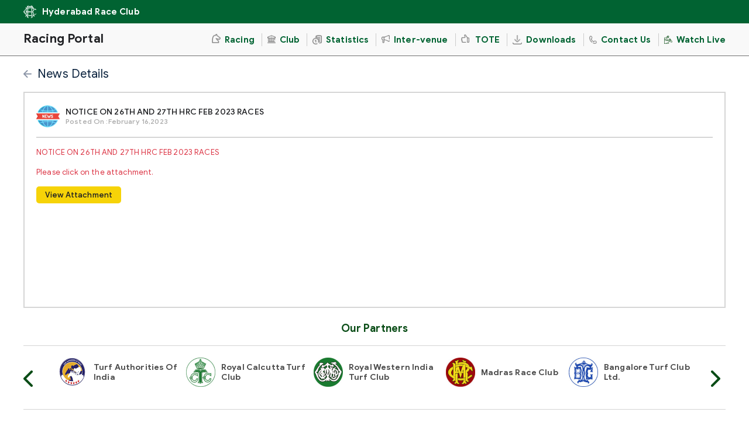

--- FILE ---
content_type: text/html; charset=UTF-8
request_url: https://hydraces.com/newsandeventsdetails/731
body_size: 57888
content:
<!doctype html>
<html lang="en">

<head>
	<!-- Required meta tags -->
	<meta charset="utf-8">
		<meta name="viewport" content="width=device-width, initial-scale=1, shrink-to-fit=no">
		<link rel="shortcut icon" href="//hydraces.com/assets/images/favicon.ico" />

	<!-- Bootstrap CSS -->
		<link rel="stylesheet" href="//hydraces.com/assets/css/bootstrap.min.css" />
	<link rel="stylesheet" href="//hydraces.com/assets/css/racingportal.css" />
	<link rel="stylesheet" href="//hydraces.com/assets/css/innerpages.css" />
	<link rel='stylesheet' href='//hydraces.com/assets/css/owl.carousel.min.css'>
	
	<link href="//hydraces.com/assets/css/jquery-ui.css" rel="stylesheet">
	<script>
	var base_url = '//hydraces.com/';
	</script>
	
	<script type='text/javascript'>
//some default pre init
var Countly = Countly || {};
Countly.q = Countly.q || [];

//provide countly initialization parameters
Countly.app_key = '40fd0e2a9b2e8c8a9eb0d1c685bc4f7c58ef9938';
Countly.url = 'https://analytics.atnoc.com';

Countly.q.push(['track_sessions']);
Countly.q.push(['track_pageview']);
Countly.q.push(['track_clicks']);
Countly.q.push(['track_scrolls']);
Countly.q.push(['track_errors']);
Countly.q.push(['track_links']);
Countly.q.push(['track_forms']);
Countly.q.push(['collect_from_forms']);

//load countly script asynchronously
(function() {
   var cly = document.createElement('script'); cly.type = 'text/javascript';
   cly.async = true;
   //enter url of script here
   cly.src = 'https://analytics.atnoc.com/sdk/web/countly.min.js';
   cly.onload = function(){Countly.init()};
   var s = document.getElementsByTagName('script')[0]; s.parentNode.insertBefore(cly, s);
})();
</script>

	<title>HRC - Racing Portal</title>
</head>

<body>
	<!-- start of wrapper -->
	<div class="wrapper">
		<!-- start of header -->
		<div class="header full_width">
			<div class="top_header">
				<div class="Hrc-logo">
					<a href="//hydraces.com/"><img src="//hydraces.com/assets/images/logo-portal.png">
						<p>Hyderabad Race Club</span></p>
					</a>
				</div>
			</div>
			<div class="header_menu">
				<div class="menu_logo">
					<div class="mobile-menu">
						<button class="menu_icon" id="open-menu-btn"></button>
					</div>
					<h5><a href="//hydraces.com/home">Racing Portal</a></h5>
				</div>
				<div class="menu_items">
					<div class="mobile-logo">
						<div class="logo_mob">
							<a href=""> <img src="//hydraces.com/assets/images/logo-portal.png"></a>
						</div>
						<div class="Close_mob">
							<a href="javascript:void(0);" class="close_menu_btn">
								<img src="//hydraces.com/assets/images/close-icon.svg">
							</a>
						</div>
					</div>
					<div class="mobileMenuDesign">
						<h5 class="mobile_Hed">Racing Portal</h5>
						<ul class="mobileScrool">
							<li><a href="" class=" dropdown-toggle" data-toggle="dropdown"><img class="racing-menuimg" src="//hydraces.com/assets/images/racing-icon-active.png">Racing <img class="menuArrow" src="//hydraces.com/assets/images/calender-arrow.svg"> </a>
								<div class=" dropdownmenu dropdown-menu RacingMenu">
									<div class="Submenulist WebView">
										<ul>

											<li><a href="//hydraces.com/RacingSchedule">Race Schedules</a> </li>
											<li><a href="//hydraces.com/Prospectus">Prospectus</a> </li>
											<li><a href="//hydraces.com/entries">Entries</a> </li>
											<li><a href="//hydraces.com/handicap">Handicaps</a> </li>
											<li><a href="//hydraces.com/acceptance">Acceptances</a> </li>
											
											<li><a href="//hydraces.com/declarations">Declarations</a> </li>

											<li><a href="//hydraces.com/racecard">Race card</a> </li>
											<li><a href="//hydraces.com/racecalendar">Race Calendar</a> </li>											
										</ul>
										<ul>
											<li><a href="//hydraces.com/swimmingreport">Swimming Report</a> </li>
											<li><a href="//hydraces.com/Pages/SU3262">News Paper Tips</a> </li>
											<li><a href="//hydraces.com/liveresults">Live Results</a> </li>
											<li><a href="//hydraces.com/revisedratingsreport">Revised Ratings</a> </li>
											<li><a href="//hydraces.com/racedayreports">Race Day Reports</a> </li>
											<li><a href="//hydraces.com/ClassicRaces">Classic Races</a> </li>
											<li><a href="//hydraces.com/totedividends">TOTE Dividends</a> </li>
											<li><a href="//hydraces.com/photo-gallery">Gallery</a> </li>
										</ul>
										<ul>
										<li><a href="//hydraces.com/HorsePerformence">Horse Performance</a> </li>
											<li><a href="//hydraces.com/equipment">Equipment</a> </li>
											<li><a href="//hydraces.com/ownerracingcolors">Owner Racing Colors</a> </li>
											<li><a href="//hydraces.com/trainers">Trainers</a> </li>
											<li><a href="//hydraces.com/trainerslot">Trainers Lot</a> </li>
											<li><a href="//hydraces.com/jockeys">Jockeys</a> </li>
											<li><a href="//hydraces.com/jockeysallowances">Jockey Allowances</a> </li>
										</ul>
										<ul>
											<li><a href="//hydraces.com/hrcrulesofracing">HRC Rules of Racing</a> </li>
											<li class="menubanner-img">
												<img src="//hydraces.com/assets/images/racing-mengbg.png">
											</li>
										</ul>
									</div>
									<!-- Mobile sub Menu Start-->
									<div class="Submenulist mobileView">
										<ul>
											<li><a href="//hydraces.com/RacingSchedule">Race Schedules</a> </li>
											<li><a href="//hydraces.com/Prospectus">Prospectus</a> </li>
											<li><a href="//hydraces.com/entries">Entries</a> </li>
											<li><a href="//hydraces.com/handicap">Handicaps</a> </li>
											<li><a href="//hydraces.com/acceptance">Acceptances</a> </li>
											<li><a href="//hydraces.com/declarations">Declarations</a> </li>
											<li><a href="//hydraces.com/racecard">Race card</a> </li>
											<li><a href="//hydraces.com/racecalendar">Race Calendar</a> </li>


											<li><a href="//hydraces.com/swimmingreport">Swimming Report</a> </li>
											<li><a href="//hydraces.com/Pages/SU3262">News Paper Tips</a> </li>
											<li><a href="//hydraces.com/liveresults">Live Results</a> </li>
											<li><a href="//hydraces.com/revisedratingsreport">Revised Ratings</a> </li>
											<li><a href="//hydraces.com/racedayreports">Race Day Reports</a> </li>
											<li><a href="//hydraces.com/ClassicRaces">Classic Races</a> </li>
											<li><a href="//hydraces.com/totedividends">TOTE Dividends</a> </li>
											<li><a href="//hydraces.com/photo-gallery">Gallery</a> </li>

											<li><a href="//hydraces.com/HorsePerformence">Horse Performance</a> </li>
											<li><a href="//hydraces.com/equipment">Equipment</a> </li>
											<li><a href="//hydraces.com/ownerracingcolors">Owner Racing Colors</a> </li>
											<li><a href="//hydraces.com/trainers">Trainers</a> </li>
											<li><a href="//hydraces.com/trainerslot">Trainers Lot</a> </li>
											<li><a href="//hydraces.com/jockeys">Jockeys</a> </li>
											<li><a href="//hydraces.com/jockeysallowances">Jockey Allowances</a> </li>

											<li><a href="//hydraces.com/hrcrulesofracing">HRC Rules of Racing</a> </li>
											<li class="menubanner-img">
												<img src="//hydraces.com/assets/images/racing-mengbg.png">
											</li>
										</ul>
									</div>
									<!-- Mobile sub Menu End-->
								</div>
							</li>
							<li><a href="" class=" dropdown-toggle" data-toggle="dropdown"><img class="racing-menuimg" src="//hydraces.com/assets/images/club-icon-active.png" style="height: 14px;top: -2px;">Club <img class="menuArrow" src="//hydraces.com/assets/images/calender-arrow.svg"></a>
								<div class=" dropdownmenu ClubMenu dropdown-menu">
									<div class="Submenulist WebView">
										<ul>
											<li><a href="//hydraces.com/Pages/SU2279">About HRC</a> </li>
											<li><a href="//hydraces.com/Pages/SU6209">History</a> </li>
											<li><a href="//hydraces.com/Pages/SU9176">Racing Museum</a> </li>
											<li><a href="//hydraces.com/stewards">Stewards</a> </li>
											<li><a href="//hydraces.com/officials">Officials</a> </li>
											<li><a href="//hydraces.com/Pages/SU4270">Members Stand</a> </li>
											<li><a href="//hydraces.com/Pages/SU9706">Grand Stand</a> </li>
											<li><a href="//hydraces.com/Pages/SU8312">Stables</a> </li>

										</ul>
										<ul>
											<li><a href="//hydraces.com/Pages/SU6365">Swimming Pool</a> </li>
											<li><a href="//hydraces.com/Pages/SU8975">Race Track</a> </li>
											<li><a href="//hydraces.com/Pages/SU5360">Exercise Track</a> </li>
											<li><a href="//hydraces.com/Pages/SU7166">Training Facilities</a> </li>
											<li><a href="//hydraces.com/Pages/SU9453">Betting Facilities</a> </li>
											<li><a href="//hydraces.com/Pages/SU6004">Rate Of Admission</a> </li>
											<li><a href="//hydraces.com/Pages/SU7777">Off - Course Totes</a> </li>
											<li><a href="//hydraces.com/Pages/SU7755">Track Records</a> </li>
										</ul>
										<ul>
											<li><a href="//hydraces.com/Pages/SU6088">Club Membership</a> </li>
											<li><a href="//hydraces.com/Pages/SU7740">Stand Membership</a> </li>
											<li><a href="//hydraces.com/Pages/SU5753">Individual Ownership</a> </li>
											<li><a href="//hydraces.com/Pages/SU5677">Ownership - Racing Syndicates</a> </li>
											<li><a href="//hydraces.com/Pages/SU9219">Other Race Clubs</a> </li>
											<li><a href="//hydraces.com/Pages/SU8476">Ownership-Ltd. Company</a> 
											</li>
											<li><a href="//hydraces.com/csr">CSR</a> </li>
										</ul>
									</div>
									<!-- Mobile sub Menu -->
									<div class="Submenulist mobileView">
										<ul>
											<li><a href="//hydraces.com/Pages/SU2279">About HRC</a> </li>
											<li><a href="//hydraces.com/Pages/SU6209">History</a> </li>
											<li><a href="//hydraces.com/Pages/SU9176">Racing Museum</a> </li>
											<li><a href="//hydraces.com/stewards">Stewards</a> </li>
											<li><a href="//hydraces.com/officials">Officials</a> </li>
											<li><a href="//hydraces.com/Pages/SU4270">Members Stand</a> </li>
											<li><a href="//hydraces.com/Pages/SU9706">Grand Stand</a> </li>
											<li><a href="//hydraces.com/Pages/SU8312">Stables</a> </li>


											<li><a href="//hydraces.com/Pages/SU6365">Swimming Pool</a> </li>
											<li><a href="//hydraces.com/Pages/SU8975">Race Track</a> </li>
											<li><a href="//hydraces.com/Pages/SU5360">Exercise Track</a> </li>
											<li><a href="//hydraces.com/Pages/SU7166">Training Facilities</a> </li>
											<li><a href="//hydraces.com/Pages/SU9453">Betting Facilities</a> </li>
											<li><a href="//hydraces.com/Pages/SU6004">Rate Of Admission</a> </li>
											<li><a href="//hydraces.com/Pages/SU7777">Off - Course Totes</a> </li>
											<li><a href="//hydraces.com/Pages/SU7755">Track Records</a> </li>

											<li><a href="//hydraces.com/Pages/SU6088">Club Membership</a> </li>
											<li><a href="//hydraces.com/Pages/SU7740">Stand Membership</a> </li>
											<li><a href="//hydraces.com/Pages/SU5753">Individual Ownership</a> </li>
											<li><a href="//hydraces.com/Pages/SU5677">Ownership - Racing Syndicates</a> </li>
											<li><a href="//hydraces.com/Pages/SU9219">Other Race Clubs</a> </li>
											<li><a href="//hydraces.com/Pages/SU8476">Ownership-Ltd. Company</a> </li>
<li><a href="//hydraces.com/csr">CSR</a> </li>
										</ul>
									</div>
									<!-- Mobile sub Menu End-->
								</div>
							</li>
							<li><a href="" class=" dropdown-toggle" data-toggle="dropdown"><img class="racing-menuimg" src="//hydraces.com/assets/images/tote-icon-active.png" style="top: -1px;">Statistics <img class="menuArrow" src="//hydraces.com/assets/images/calender-arrow.svg"></a>
								<div class=" dropdownmenu dropdown-menu StatisticMenu">
									<div class="Submenulist">
										<ul>
											<li><a href="//hydraces.com/trainerstatistics">Trainers Statistics</a> </li>
											<li><a href="//hydraces.com/jockeystatistics">Jockey Statistics</a> </li>
										</ul>

									</div>
								</div>
							</li>
							<li><a href="" class=" dropdown-toggle" data-toggle="dropdown"><img class="racing-menuimg" src="//hydraces.com/assets/images/ivb-icon-active.png" style="height: 14px;top: -2px;">Inter-venue  <img class="menuArrow" src="//hydraces.com/assets/images/calender-arrow.svg"></a>
								<div class=" dropdownmenu dropdown-menu IvbMenu">
									<div class="Submenulist">
										<ul>
											<li><a href="//hydraces.com/RacingIVB/fixtures">Inter-venue  Fixtures</a> </li>
											<li><a href="//hydraces.com/RacingIVB">Inter-venue  Race Cards</a> </li>
											<li><a href="//hydraces.com/RacingIVB/results">Inter-venue  Results</a> </li>
										</ul>

									</div>
								</div>
							</li>
							<li><a href="" class=" dropdown-toggle" data-toggle="dropdown"><img class="racing-menuimg" src="//hydraces.com/assets/images/betting-icon-active.png" style="height: 14px;"> TOTE <img class="menuArrow" src="//hydraces.com/assets/images/calender-arrow.svg"></a>
								<div class=" dropdownmenu dropdown-menu BettingMenu">
									<div class="Submenulist">
										<ul>
											<li><a href="//hydraces.com/Pages/SU6017">TOTE Rules</a> </li>
											<li><a href="//hydraces.com/Pages/SU8370">TOTE Pools</a> </li>
											<li><a href="//hydraces.com/Pages/SU6458">Bookmakers</a> </li>
										</ul>

									</div>
								</div>
							</li>
							<li><a href="" data-toggle="dropdown"><img class="racing-menuimg" src="//hydraces.com/assets/images/download-icon-1-active.png" style="height: 16px;top: -1px;">Downloads <img class="menuArrow" src="//hydraces.com/assets/images/calender-arrow.svg"></a> 
							<div class=" dropdownmenu dropdown-menu BettingMenu">
									<div class="Submenulist">
										<ul>
											<li><a href="//hydraces.com/Pages/SU5556">Racing Forms</a> </li>
											<li><a href="//hydraces.com/racingfiles">Racing Files</a> </li>
											
										</ul>

									</div>
								</div>
						    </li>	
							<li><a href="" data-toggle="dropdown"><img class="racing-menuimg" src="//hydraces.com/assets/images/contactus-icon-1-active.png" style="height: 14px;top: -1px;">Contact Us <img class="menuArrow" src="//hydraces.com/assets/images/calender-arrow.svg"></a> 
							<div class=" dropdownmenu dropdown-menu BettingMenu">
									<div class="Submenulist">
										<ul>
											<li><a href="//hydraces.com/Pages/SU5225">Reach Us</a> </li>
											<li><a href="//hydraces.com/Pages/SU7766">Careers @ HRC</a> </li>
											
										</ul>

									</div>
								</div>
						    </li>
						    <li><a href="" data-toggle="dropdown"><img class="racing-menuimg" src="//hydraces.com/assets/images/live-race.png" style="height: 14px;top: -1px;">Watch Live <img class="menuArrow" src="//hydraces.com/assets/images/calender-arrow.svg"></a> 
							<div class=" dropdownmenu dropdown-menu BettingMenu">
									<div class="Submenulist">
										<ul>
											<li><a href="https://play.hydraces.com/">Live Race</a> </li>
											<li><a href="//hydraces.com/videos">Videos</a> </li>
											
										</ul>

									</div>
								</div>
						    </li>
							<!--<li><a href="//hydraces.com/watchlive"><img class="racing-menuimg" src="//hydraces.com/assets/images/live-race.png" >Watch Live <img class="menuArrow" src="//hydraces.com/assets/images/calender-arrow.svg"></a> </li>
							-->
							<!-- <li><a href="https://play.hydraces.com/" target="_blank"><img class="racing-menuimg" src="//hydraces.com/assets/images/play-icon.svg" style="top: -1px;" >Play Online <img class="menuArrow" src="//hydraces.com/assets/images/calender-arrow.svg"></a> </li> -->
						</ul>
					</div>
					
				</div>
				
			</div>
			<div class="sub_layout">
				<div class="breadcrumb_container">
	<a href="//hydraces.com/newsandevents">
		<img src="//hydraces.com/assets/images/right-arrow-icon.svg" alt="" />
		<span>News Details</span>
	</a>
</div>
<div class="news_list_container news_details_container full_width">
	<div class="news_list_content full_width">
		<ul class="full_width news_details_content">
						<li>
				<div class="news_details_head full_width">
					<img src="//hydraces.com/assets/images/news-icon.png" alt="" />
					<div class="news_heading">
						<h6>NOTICE ON 26TH AND 27TH HRC FEB 2023 RACES</h6>
						<span>Posted On :February 16,2023</span>
					</div>	
				</div>	
				<p class="text-danger">
					NOTICE ON 26TH AND 27TH HRC FEB 2023 RACES				</p>
				<p class="text-danger">
					Please click on the attachment.
				</p>	
				<div class="attachment_btn full_width">
					<a href="//d1mowe151t0ail.cloudfront.net/bom/uploads/newshappenings/Notice_Latest.pdf" target="_blank">View Attachment</a>
				</div>	
			</li>
				
			
		</ul>	
	</div>	
</div>	
				<div class="Our_Partners">
					<h5>our partners</h5>
					<div class="Our_Partners-Slider">
						<div class="carousel-wrap">
							<div class="owl-carousel">
															<div class="item">
									<img src="//d1mowe151t0ail.cloudfront.net/bom/uploads/ourpartners/turf-authorities-of-india-logo.jpg">
									<a href="http://www.indianstudbook.com/"><p>Turf Authorities Of India</p></a>
								</div>
														<div class="item">
									<img src="//d1mowe151t0ail.cloudfront.net/bom/uploads/ourpartners/rctc-kolkatta.jpg">
									<a href="http://www.rctconline.com/"><p>Royal Calcutta Turf Club</p></a>
								</div>
														<div class="item">
									<img src="//d1mowe151t0ail.cloudfront.net/bom/uploads/ourpartners/rwitc-mumbai.jpg">
									<a href="http://www.rwitc.com/"><p>Royal Western India Turf Club</p></a>
								</div>
														<div class="item">
									<img src="//d1mowe151t0ail.cloudfront.net/bom/uploads/ourpartners/madras-race-club-logo.jpg">
									<a href="http://"><p>Madras Race Club</p></a>
								</div>
														<div class="item">
									<img src="//d1mowe151t0ail.cloudfront.net/bom/uploads/ourpartners/btc-logo~0.jpg">
									<a href="http://www.bangaloreraces.com/"><p>Bangalore Turf Club Ltd.</p></a>
								</div>
														<div class="item">
									<img src="//d1mowe151t0ail.cloudfront.net/bom/uploads/ourpartners/delhi-race-club-logo.jpg">
									<a href="http://www.drcraces.com/"><p>Delhi Race Club</p></a>
								</div>
														<div class="item">
									<img src="//d1mowe151t0ail.cloudfront.net/bom/uploads/ourpartners/mysore-race-club-logo.jpg">
									<a href="http://www.mysoreraces.com"><p>Mysore Race Club</p></a>
								</div>
														<div class="item">
									<img src="//d1mowe151t0ail.cloudfront.net/bom/uploads/ourpartners/ifha-logo.jpg">
									<a href="http://www.ifhaonline.org/"><p>International Federation Of Horseracing Authorites</p></a>
								</div>
														<div class="item">
									<img src="//d1mowe151t0ail.cloudfront.net/bom/uploads/ourpartners/international-logo.jpg">
									<a href="http://www.jockeysite.com/"><p>JockeySite.com</p></a>
								</div>
															<!--<div class="item">
									<img src="//hydraces.com//assets/images/CTC.png">
									<p>Royal Calcutta<br>Turf Club</p>
								</div>
								<div class="item">
									<img src="//hydraces.com//assets/images/BTC.png">
									<p>Bangalore Turf Club</p>
								</div>
								<div class="item">
									<img src="//hydraces.com//assets/images/MRC.png">
									<p>Madras Race Club</p>
								</div>
								<div class="item">
									<img src="//hydraces.com//assets/images/RWITC.png">
									<p>Royal Western India <br> Turf Club Ltd.</p>
								</div>
								<div class="item">
									<img src="//hydraces.com//assets/images/DTC.png">
									<p>Delhi Race Club</p>
								</div>
								<!-- <div class="item">
									<img src="//hydraces.com//assets/images/CTC.png">
									<p>Royal Calcutta<br>Turf Club</p>
								</div> -->

							</div>
						</div>
					</div>
				</div>
				
				


			</div>

			<!-- footer -->
			<div class="footer-main">
			   <div class="footer">
				<div class="col-lg-12">
					<div class="row">
					
					<div class="col-lg-4 col-md-4 col-sm-12 pad-righ mobile-pad-righ">
						<div class="race-club">
							<div class="footer-logo">
								<img src="//hydraces.com/assets/images/footer-logo.png">
							</div>
							<div class="footer-logo-text">
							<h4>Hyderabad Race Club</h4>
							<p> 16-10-1,A/1,<br>Malakpet, Hyderabad ,<br> Telangana,<br>INDIA- 500036</p>
							</div>
							
						</div>
						
					</div>

					<div class="col-lg-4 col-md-4 col-sm-12 mobile-footer-de">
						


					<div class="contact">
						<h4>Contact Us</h4>
						<ul>
							<li><a href="javascript:void(0);"><img src="//hydraces.com/assets/images/info-icon.png">secy@hydraces.com</a></li>
							<li><a href="javascript:void(0);"><img src="//hydraces.com/assets/images/phone-number-icon.png">+91 - 40 - 24549491 / 24549492</a></li>
							<!--<li><a href="javascript:void(0);"><img src="//hydraces.com/assets/images/fax-icon.png">+91 - 40 - 24548493</a></li>-->
						</ul>
					</div>
	
					</div>
					<div class="col-lg-4 col-md-4 col-sm-12 pad-left">
						<div class="gust">
							<h4>Guest Mailer</h4>
							<p>Stay in touch interested in receiving instant racing updates and happenings from HRC!! </p>
							<div class="email-address">
							<form action="#" method="get">
								<input type="text" placeholder="Your E-mail Address" name="s" id="s" required="">
								<img class="email-icon" src="//hydraces.com/assets/images/email.icon.png">
								<label>
									<input class="email-arrowimg" type="submit" value="">
									<img class="email-arrowicon" src="//hydraces.com/assets/images/email-arrow.png">
								</label>
							 </form>
							</div>
							
						</div>		
					</div>
					</div>
				</div>
				<div class="col-lg-12 col-md-12 col-sm-12">
					<div class="row">
					  <div class="col-lg-12 col-md-12 col-sm-12 pad-left pad-righ">
						  <div class="footer-menu">
							  <div class="">
							  <div class="col-lg-8 col-md-8 col-sm-12 footer-submenu">
								<div class="footer-copyright">
								<p>Copyright <span>©</span> 2021 Hyderabad Race Club. All rights reserved.</p>
								</div>
							</div>
							  <div class="col-lg-4 col-md-4 col-sm-12 north-logo">
								<img src="//hydraces.com/assets/images/northalley-logo.png">	 <p>Website by</p>  
						    </div>
							
						  	
							
							   </div>
						  </div>
						
					  </div>
					</div>
					
				</div>
			</div>
			<div class="social-icon">
				<p><a href="#" id="" class="back-to-top" style="display: block;">TOP </a></p>
				<ul>
					<li><a href="https://www.facebook.com/HyderabadRaceClub" target="_blank"><img src="//hydraces.com/assets/images/facebook-icon.png"> </a></li>
					<li><a href="https://twitter.com/hydraceclub" target="_blank"><img src="//hydraces.com/assets/images/twitter-icon.png"> </a></li>
					<li><a href="https://www.instagram.com/hyderabadraceclub/" target="_blank"><img src="//hydraces.com/assets/images/instagram-icon.png"> </a></li>
				</ul>
			</div>
			</div>

				<!-- footer -->


		</div>


	</div>
	<!-- end of wrapper -->

	<!-- Optional JavaScript -->
	<!-- jQuery first, then Popper.js, then Bootstrap JS -->
	<script src="//hydraces.com/assets/js/jquery-3.3.1.slim.min.js"></script>

	<script src="//hydraces.com/assets/js/popper.min.js"></script>
	<script src="//hydraces.com/assets/js/bootstrap.min.js"></script>
	<script src="//hydraces.com/assets/js/main.js"></script>
	<script src='https://cdnjs.cloudflare.com/ajax/libs/jquery/1.11.3/jquery.min.js'></script>
	<script src="//hydraces.com/assets/js/jquery-ui.js"></script>
	<script src="//hydraces.com/assets/js/owl.carousel.min.js"></script>
	<script src="//hydraces.com/assets/js/lightbox.min.js"></script>
	<script>
		$(".social-icon").append("<a href='#' class='back-to-top'></a>");

$(".back-to-top").on("click", function() {
	$("html,body").animate({
		scrollTop: 0
	}, 300);
	return false;
})

	</script>
   





	<script src="//hydraces.com/assets/js/videojs-contrib-hls.js" type="text/javascript"></script>
	<script>
		function showTooltip(dis) {	 
		//	alert(''); 
				$('.tooltip').hide();
			 	var $tgt = $(dis);
				 if ($tgt.next("div").length) {
				 $tgt.next("div").find('.tooltip').toggle()
				} 
	   		}
		var months = ["January", "February", "March", "April", "May", "June",
			"July", "August", "September", "October", "November", "December"
		];
		var ivbfixturedata = '';
		var ivbinterfixturedata = '';
		$(document).ready(function() {

		setTimeout(function() {
			
			var horse_name = jQuery("#horse_name").val();
					if(horse_name!=''){
						$("#horseformsublit").click();
					}
		}, 500);


		showRacecard(1);
			//Get Data Bases on Season Selected Calling function
			$('#hrcCal').datepicker({
				changeMonth: true,
				changeYear: true,
				dateFormat: 'MM yy',
				onChangeMonthYear: function(year, month, inst) {
					if (changingDate) {
						return;
					}
					changingDate = true;
					getMonthRaces(month, year);
					changingDate = false;
				} 
			});

			$('body').click(function() {
				$(".tooltip").hide();
			})
			
			var changingDate = false;
			$('#ivbcal').datepicker({
				changeMonth: true,
				changeYear: true,
				dateFormat: 'MM yy',
				onChangeMonthYear: function(year, month, inst) {
					getLocalFix(month, year);
					if (changingDate) {
						return;
					}
					changingDate = true;					
					changingDate = false;
				},
				onSelect: function(dateText, inst) { 				
					inst.inline = false;
				},
				beforeShowDay: function(date) {
					var day = date.getDate();
					var mon = date.getMonth() + 1;
					var yr = date.getFullYear();
					if (date.getMonth() < 9)
						mon = "0" + mon;
					if (date.getDate() < 10)
						day = "0" + day;
					var pdate = yr + "-" + mon + "-" + day;
					var date = "",
						Venue = "",
						activeClass = "";
					setTimeout(function() {
						cal();
					}, 5);
					 
					if (ivbfixturedata) {
						$.each(ivbfixturedata, function(key, value) {
							if (value["race_date"] == pdate) {
								Venue += value["vname"];
								activeClass = "active_ivb_race_date";
								return false;
							}
						})
					}
					return [true, activeClass, Venue];
				}
			});
			function cal() {
				var activeCal = 1;
				if($('#International').hasClass('active'))
				activeCal = 0;				
				$('#ivbcal').find('.ui-datepicker').find('td').each(function(idx, elem) {
					var raceContnet = '';
					var hoverContnet = '';
					var year = $(elem).data('year');
					if (year !== undefined) {
						var month = $(elem).data('month') + 1;
						month = month <= 9 ? '0' + month : month;
						$(elem).find('a').attr('href', 'javascript:void(0)');
						$(elem).find('div').remove();
						var day = parseInt($(elem).find('a').text());
						day = day <= 9 ? '0' + day : day;
						var dateTemp = year + '-' + month + '-' + day;

						if (ivbfixturedata != '') {							 
							var raceDates = ivbfixturedata.filter(d => d.race_date === dateTemp && d.is_india==activeCal);						 
							raceDates.forEach(r => {
								r.venue_color = `${r.venue_color}`;
								raceContnet += `<div class="ivb-races-img"><img  src = ${r.venue_color} /></div>`;
								hoverContnet += `<div class="racecardvenu" ><div class="racecardhed"><img  src = ${r.venue_color} /> ${r.vname}</div><div class="racelistcard">
								 
								<ul>`;
								
								if(r.is_rc == "1")
									hoverContnet += `<li><span   onclick="location.href ='${base_url}ivbracecarddetails/${r.ivbno}'" >Race Card</span></li>`;
							    else
							    	hoverContnet += `<li style="color:#FF0000;"><span>Race Card</span></li>`;

							    if(r.is_res == "1")
									hoverContnet += `<li><span   onclick="location.href ='${base_url}ivbresults/${r.ivbno}'" >Results</span></li>`;
								else
									hoverContnet += `<li style="color:#FF0000;"><span>Results</span></li>`;
								hoverContnet += `</ul>
								</div></div>`;

							});
						}
						//	console.log(dateTemp);
						if (raceContnet != '')
						{
							$(elem).append(`<div class="ivb-races-images">${raceContnet}
											<div class="tooltip" style="display:none">
												${hoverContnet}
											</div>
											</div>
							`);
							$(elem).find('a:eq(0)').attr('onClick', 'showTooltip(this)');
						}						

					}
				})
			}


			var interchangingDate = false;
			$('#ivbInter').datepicker({
				changeMonth: true,
				changeYear: true,
				dateFormat: 'MM yy',
				onChangeMonthYear: function(year, month, inst) {
					getInterLocalFix(month, year);
					if (interchangingDate) {
						return;
					}
					interchangingDate = true;	
					interchangingDate = false;	
				 			
					 
				},
				onSelect: function(dateText, inst) { 				
					inst.inline = false;
				},
				beforeShowDay: function(date) {
					var day = date.getDate();
					var mon = date.getMonth() + 1;
					var yr = date.getFullYear();
					if (date.getMonth() < 9)
						mon = "0" + mon;
					if (date.getDate() < 10)
						day = "0" + day;
					var pdate = yr + "-" + mon + "-" + day;
					var date = "",
						Venue = "",
						activeClass = "";
					setTimeout(function() {
						intercal();
					}, 5);
					 
					if (ivbinterfixturedata) {
						 
						$.each(ivbinterfixturedata, function(key, value) {

							
							if (value["race_date"] == pdate) {

								console.log(pdate+' '+value["race_date"]); 
								Venue += value["vname"];
								activeClass = "active_ivb_race_date";
								return false;
							}
						})
					}
					return [true, activeClass, Venue];
				}
			});
			function intercal() {
				var activeCal = 0;
			 
			 				
				$('#ivbInter').find('.ui-datepicker').find('td').each(function(idx, elem) {
					var raceContnet = '';
					var hoverContnet = '';
					var year = $(elem).data('year');
					if (year !== undefined) {
						var month = $(elem).data('month') + 1;
						month = month <= 9 ? '0' + month : month;
						$(elem).find('a').attr('href', 'javascript:void(0)');
						$(elem).find('div').remove();
						var day = parseInt($(elem).find('a').text());
						day = day <= 9 ? '0' + day : day;
						var dateTemp = year + '-' + month + '-' + day;

						if (ivbinterfixturedata != '') {							 
							var raceDates = ivbinterfixturedata.filter(d => d.race_date === dateTemp && d.is_india==activeCal);						 
						var a=0;
							raceDates.forEach(r => {
								r.venue_color = `${r.venue_color}`;
								if(a==0)
								raceContnet += `<div class="ivb-races-img"><img  src = ${r.venue_color} /></div>`;
								hoverContnet += `<div class="racecardvenu" ><div class="racecardhed"><img  src = ${r.venue_color} /> ${r.vname}</div><div class="racelistcard">
								 
								<ul>`;
								console.log(a);
								a=a+1;

								/*if(r.is_rc == "1")

									hoverContnet += `<li><span   onclick="location.href ='${base_url}ivbracecarddetails/${r.ivbno}'" >Race Card</span></li>`;
							    else
							    	hoverContnet += `<li style="color:#FF0000;"><span>Race Card</span></li>`;

							    if(r.is_res == "1")
									hoverContnet += `<li><span   onclick="location.href ='${base_url}ivbresults/${r.ivbno}'" >Results</span></li>`;
								else
									hoverContnet += `<li style="color:#FF0000;"><span>Results</span></li>`;*/
								hoverContnet += `</ul>
								</div></div>`;

							});
						}
						//	console.log(dateTemp);
						if (raceContnet != '')
						{
							$(elem).append(`<div class="ivb-races-images">${raceContnet}
											<div class="tooltip" style="display:none">
												${hoverContnet}
											</div>
											</div>
							`);
							$(elem).find('a:eq(0)').attr('onClick', 'showTooltip(this)');
						}						

					}
				})
			}
		 
			//getMonthRaces();
			$("#race_1").click();
			$("#racenumber_1").addClass('selected');

			//Video url data

			/*if (Hls.isSupported()) {
				var video = document.getElementById('video');
				var hls = new Hls({
					debug: true
				});
				hls.loadSource('https://nalleylive.s.llnwi.net/sd-ch1/f8ba44f36ef241dca4a4d906439ad815/manifest.m3u82');
				hls.attachMedia(video);
				hls.on(Hls.Events.MEDIA_ATTACHED, function() {
					video.muted = true;
					video.play();
				});
			}
			// hls.js is not supported on platforms that do not have Media Source Extensions (MSE) enabled.
			// When the browser has built-in HLS support (check using `canPlayType`), we can provide an HLS manifest (i.e. .m3u8 URL) directly to the video element throught the `src` property.
			// This is using the built-in support of the plain video element, without using hls.js.
			else if (video.canPlayType('application/vnd.apple.mpegurl')) {
				//video.src = 'https://nalleymmd.mmdlive.lldns.net/nalleymmd/d136b2af407c434c893c7dc3d8afa6db/manifest.m3u8';
				video.src = 'https://nalleylive.s.llnwi.net/sd-ch1/f8ba44f36ef241dca4a4d906439ad815/manifest.m3u82';
				video.addEventListener('canplay', function() {
					video.play();
				});
			}*/

			//videourl Data end


			//      beforeShow: function() {
			//     //    if ((selDate = $(this).val()).length > 0) 
			//     //    {
			//     //       iYear = selDate.substring(selDate.length - 4, selDate.length);
			//     //       iMonth = jQuery.inArray(selDate.substring(0, selDate.length - 5), 
			//     //                $(this).datepicker('option', 'monthNames'));
			//     //       $(this).datepicker('option', 'defaultDate', new Date(iYear, iMonth, 1));
			//     //       $(this).datepicker('setDate', new Date(iYear, iMonth, 1));
			//     //    }
			//     }
			//   });

			// var dt = new Date();
			if($("#hrcCal").length > 0)
			{
				$("#hrcCal").datepicker('refresh');	
				var dt = $('#hrcCal').datepicker( "getDate" );			 
				getMonthRaces(dt.getMonth() + 1, dt.getFullYear());
				getLocalFix(dt.getMonth() + 1, dt.getFullYear());
				getInterLocalFix(dt.getMonth() + 1, dt.getFullYear());
			}
			
			//getIntFix(dt.getMonth() + 1, dt.getFullYear());


		});
		$('.owl-carousel').owlCarousel({
			loop: true,
			margin: 10,
			nav: true,
			navText: [
				"<i class='fa fa-caret-left'></i>",
				"<i class='fa fa-caret-right'></i>"
			],
			autoplay: true,
			autoplayHoverPause: true,
			responsive: {
				0: {
					items: 1
				},
				600: {
					items: 3
				},
				1000: {
					items: 5
				}
			}
		})


		function getLocalFix(month, year) {
			$.ajax({
				method: "POST",
				url: "index.php/Home/getLocalFix",
				data: {
					month: month,
					year: year
				}
			}).done(function(msg) {
				console.log(msg);
				if (msg != '')
					ivbfixturedata = JSON.parse(msg);
				else
					ivbfixturedata = '';
				$("#ivbcal").datepicker('refresh');	
				$("#hrcCal").datepicker('refresh');				
			});
		}

		function getInterLocalFix(month, year) {
		 
			$.ajax({
				method: "POST",
				url: "index.php/Home/getInterFix",
				data: {
					month: month,
					year: year
				}
			}).done(function(msg) {
			//	console.log(msg);
				if (msg != '')
				ivbinterfixturedata = JSON.parse(msg);
				else
				ivbinterfixturedata = '';
				$("#ivbInter").datepicker('refresh');	
			 			
			});
		}

	

		function getMonthRaces(month, year) {
			$.ajax({
				method: "POST",
				url: "index.php/Home/getMonthRaces",
				data: {
					month: month,
					year: year
				}
			}).done(function(msg) {
				console.log(msg);
				var data = jQuery.parseJSON(msg);
				var str = '';
				var default_raceday_sel = true;
				var activeClass= '';
				var defaultDate = '';
				var cdate = new Date();
					var day = cdate.getDate();
					var mont = cdate.getMonth();
					var yr = cdate.getFullYear();

					var CurrentDate = new Date(
						yr,
						mont,
						day
					);
				$(data).each(function(index, value) {
					if (index == 0 ) {
						defaultDate = value.racedate;
					}
					

					var d = value.racedate.split('-');
					//var CurrentDate = new Date();
					 
					var SelectedDate = new Date(
						d[0],
						d[1]-1,
						d[2]
					);
					activeClass = '';
					console.log(CurrentDate+' '+SelectedDate);
					if(CurrentDate <= SelectedDate && default_raceday_sel){
						defaultDate =value.racedate;					 
						activeClass = 'active';
						default_raceday_sel = false;
					}

					
					
					
					

					str += '<li><a class="'+activeClass+'"  id="race_' + index + '"href="javascript:void(0)" onclick="getRaceDetails(\'' + value.racedate + '\',this)"><span class="days">' + value.date + '</span><span>' + value.day + '</span></a></li>';

				})
				getRaceDetails(defaultDate);
				if (str == '') {
					var str = 'No Races Found.';
					var pstr = `<ul>
					<li class="inactive"><a href="javascript:void(0);">Prospectus <img src="//hydraces.com/assets/images/calender-arrow.svg"> </a></li>
					<li class="inactive"><a href="javascript:void(0);">Entries <img src="//hydraces.com/assets/images/calender-arrow.svg"></a></li>
					<li class="inactive"><a href="javascript:void(0);">Handicaps <img src="//hydraces.com/assets/images/calender-arrow.svg"></a></li>
					<li class="inactive"><a href="javascript:void(0);">Acceptances <img src="//hydraces.com/assets/images/calender-arrow.svg"></a></li>
					<li class="inactive"><a href="javascript:void(0);">Declarations <img src="//hydraces.com/assets/images/calender-arrow.svg"></a></li>
					<li class="inactive"><a href="javascript:void(0);">Race Card <img src="//hydraces.com/assets/images/calender-arrow.svg"></a></li>
					<li class="inactive"><a href="javascript:void(0);">Swimming Report <img src="//hydraces.com/assets/images/calender-arrow.svg"></a></li>
				 </ul>
				 <ul class="menu-right">
					<li class="inactive"><a href="javascript:void(0);">Results <img src="//hydraces.com/assets/images/calender-arrow.svg"></a></li>
					<li class="inactive"><a href="javascript:void(0);">Ratings <img src="//hydraces.com/assets/images/calender-arrow.svg"></a></li>
					<li class="inactive"><a href="javascript:void(0);">Revised Ratings <img src="//hydraces.com/assets/images/calender-arrow.svg"></a></li>
					<li class="inactive"><a href="javascript:void(0);">Race Day Reports <img src="//hydraces.com/assets/images/calender-arrow.svg"></a></li>
					<li class="inactive"><a href="javascript:void(0);">Photos <img src="//hydraces.com/assets/images/calender-arrow.svg"></a></li>
					<li class="inactive"><a href="javascript:void(0);">Video Archives <img src="//hydraces.com/assets/images/calender-arrow.svg"></a></li>
				</ul> `;
					$("#calenderMenu").html(pstr);
					$("#calendertext").html('');
				}
				str = '<ul>' + str + '</ul>'
				$("#calenderDays").html(str);
				$("race_0").click();
			});
		}
		//getLocalFix
		function getRaceDetails(val, curr) {

			$(curr).parents('ul').find('li').find('a').removeClass('active');
			$(curr).addClass('active');

			console.log(val);
			$.ajax({
				method: "POST",
				url: "index.php/Home/getRacesDetails",
				data: {
					date: val
				}
			}).done(function(msg) {
				console.log(msg);
				var data = jQuery.parseJSON(msg);
				var seasion = 'HYDERABAD WINTER RACES ';
				if (data.seasion[0].sname == 'hmr') {
					seasion = 'HYDERABAD MONSOON RACES ';
				}
				var head = '<h5>' + seasion + ' ' + data.seasion[0].syear + ' <p>' + data.details[0].dayno + data.details[0].daytitle + ' Day, ' + data.details[0].day + ' ' + data.details[0].daynum + ', ' + data.details[0].month + ' ' + data.details[0].year + '</p></h5>';
				var dat =  data.details[0].rdate.split('-');
				 
				var date = dat[0]+'-'+dat[1]+'-'+dat[2];
				 

				var str = '';
				$(data.details).each(function(index, value) {

					str += '<ul>';
					if (value.prospec == 0) {
						str += '<li class="inactive"><a href="javascript:void(0);">Prospectus <img src="//hydraces.com/assets/images/calender-arrow.svg"> </a></li>';
					} else {
						str += '<li class="active"><a href="'+base_url+'prospectusdetails/'+date+'">Prospectus <img src="//hydraces.com/assets/images/calender-arrow.svg"> </a></li>';
					}
					if (value.entries == 0) {
						str += '<li class="inactive"><a href="javascript:void(0);">Entries <img src="//hydraces.com/assets/images/calender-arrow.svg"></a></li>';
					} else {
						str += '<li class="active"><a href="'+base_url+'entries/'+date+'">Entries <img src="//hydraces.com/assets/images/calender-arrow.svg"></a></li>';
					}
					if (value.handicaps == 0) {
						str += '<li class="inactive"><a href="javascript:void(0);">Handicaps <img src="//hydraces.com/assets/images/calender-arrow.svg"></a></li>';
					} else {
						str += '<li class="active"><a href="'+base_url+'handicap/'+date+'">Handicaps <img src="//hydraces.com/assets/images/calender-arrow.svg"></a></li>';
					}
					if (value.acceptances == 0) {
						str += '<li class="inactive"><a href="javascript:void(0);">Acceptances <img src="//hydraces.com/assets/images/calender-arrow.svg"></a></li>';
					} else {
						str += '<li class="active"><a href="'+base_url+'acceptance/'+date+'">Acceptances <img src="//hydraces.com/assets/images/calender-arrow.svg"></a></li>';
					}
					if (value.declarations == 0) {
						str += '<li class="inactive"><a href="javascript:void(0);">Declarations <img src="//hydraces.com/assets/images/calender-arrow.svg"></a></li>';
					} else {
						str += '<li class="active"><a href="'+base_url+'declarations/'+date+'">Declarations <img src="//hydraces.com/assets/images/calender-arrow.svg"></a></li>';
					}
					if (value.racecard == 0) {
						str += '<li class="inactive"><a href="javascript:void(0);">Race Card <img src="//hydraces.com/assets/images/calender-arrow.svg"></a></li>';
					} else {
						str += '<li class="active"><a href="'+base_url+'racecard/'+date+'">Race Card <img src="//hydraces.com/assets/images/calender-arrow.svg"></a></li>';
					}
					if (value.swimreport == 0) {
						str += '<li class="inactive"><a href="javascript:void(0);">Swimming Report <img src="//hydraces.com/assets/images/calender-arrow.svg"></a></li>';
					} else {
						str += '<li class="active"><a href="'+base_url+'swimmingreport/'+date+'">Swimming Report <img src="//hydraces.com/assets/images/calender-arrow.svg"></a></li>';
					}
					str += '</ul>';
					str += '<ul class="menu-right">';
					if (value.results == 0) {
						str += '	<li class="inactive"><a  href="javascript:void(0);">Results <img src="//hydraces.com/assets/images/calender-arrow.svg"></a></li>';
					} else {
						str += '	<li class="active"><a href="'+base_url+'liveresults/'+date+'">Results <img src="//hydraces.com/assets/images/calender-arrow.svg"></a></li>';
					}
					if (value.ratings == 0) {
						str += '	<li class="inactive"><a href="javascript:void(0);">Ratings <img src="//hydraces.com/assets/images/calender-arrow.svg"></a></li>';
					} else {
						str += '	<li class="active"><a href="'+base_url+'ratingreport/'+date+'">Ratings <img src="//hydraces.com/assets/images/calender-arrow.svg"></a></li>';
					}
					if (value.revratings == 0) {
						str += '	<li class="inactive"><a href="javascript:void(0);">Revised Ratings <img src="//hydraces.com/assets/images/calender-arrow.svg"></a></li>';
					} else {
						str += '	<li class="active"><a href="'+base_url+'revisedratingsreport/'+date+'">Revised Ratings <img src="//hydraces.com/assets/images/calender-arrow.svg"></a></li>';
					}
					if (value.rdreports == 0) {
						str += '	<li class="inactive"><a href="javascript:void(0);">Race Day Reports <img src="//hydraces.com/assets/images/calender-arrow.svg"></a></li>';
					} else {
						str += '	<li class="active"><a href="'+base_url+'racedayreports/'+date+'">Race Day Reports <img src="//hydraces.com/assets/images/calender-arrow.svg"></a></li>';
					}
					if (value.photos == 0) {
						str += '	<li class="inactive"><a href="javascript:void(0);">Photos <img src="//hydraces.com/assets/images/calender-arrow.svg"></a></li>';
					} else {
						str += '	<li class="active"><a href="'+base_url+'photo-gallery/'+value.seasonid+'/'+date+'">Photos <img src="//hydraces.com/assets/images/calender-arrow.svg"></a></li>';
					}
					
					var d = new Date();
					if((d.getMonth() + 1)>9){
						var month = '' + (d.getMonth() + 1);
					}else{
						var month = '0' + (d.getMonth() + 1);
					}
					var day = '' + d.getDate();
					var year = d.getFullYear();
					var dd = year+'-'+month+'-'+day;
					console.log(dd);
					if(dd<date){
						str += '	<li class="inactive"><a href="javascript:void(0);">Video Archives <img src="//hydraces.com/assets/images/calender-arrow.svg"></a></li>';
						
						/*if (value.vdfull == 0) {
							str += '	<li class="inactive"><a href="javascript:void(0);">Video Archives <img src="//hydraces.com/assets/images/calender-arrow.svg"></a></li>';
						} else {
							str += '	<li class="active"><a href="'+base_url+'prospectusdetails/'+date+'">Video Archives <img src="//hydraces.com/assets/images/calender-arrow.svg"></a></li>';
						}*/
					}else if(dd=>date){
						str += '	<li class="active"><a href="//hydraces.com/videos?replay/'+date+'">Video Archives <img src="//hydraces.com/assets/images/calender-arrow.svg"></a></li>';
						
					}else{
						str += '	<li class="inactive"><a href="javascript:void(0);">Video Archives <img src="//hydraces.com/assets/images/calender-arrow.svg"></a></li>';
						
					}
					str += '</ul>';
					//str+='<ul><li><a id="race_'+index+'"href="javascript:void(0)" onclick="getRaceDetails('+value.racedate+')"><span class="days">'+value.date+'</span><span>'+value.day+'</span></a></li></ul>';

				})
				$("#calendertext").html(head);
				$("#calenderMenu").html(str);
				//$("race_0").click();
			});
		}
	</script>

	<script>
		$('.owl-carouselmain').owlCarousel({
			loop: true,
			margin: 10,
			nav: true,
			navText: [
				"<i class='fa fa-caret-left'></i>",
				"<i class='fa fa-caret-right'></i>"
			],
			autoplay: true,
			autoplayHoverPause: true,
			responsive: {
				0: {
					items: 1
				},
				600: {
					items: 1
				},
				1000: {
					items: 1
				}
			}
		})
		owl = $('.owl-carouselmain').owlCarousel();
		owl.on('translated.owl.carousel', function(event) {
		    
		    var title = $(this).find('.active').find('img').attr('title');
		    $("#home_carousel .bannerName h5").html(title);
    	});
	</script>
	<!-- watch live -->
	<script>
		function forgotpass() {
			
			$("#forgot_submit").css("display",'none');
			
			$("#email").after('');
			$("#forgotpassword").before('');
			var user_email = jQuery("#email").val();
			var status = 0;
			var reg = /^([A-Za-z0-9_\-\.])+\@([A-Za-z0-9_\-\.])+\.([A-Za-z]{2,4})$/;
			//$("#email .error_msg").html('');
			if (user_email != '') {
				if (reg.test(user_email) == false) {
					$("#email").after('<span class="error_msg">Email Id Not Valid</span>');
					status = 1;
					$("#email").addClass('error_field');
				}
			} else {
				$("#email").after('<span class="error_msg">Email Id Required</span>');
				$("#email").addClass('error_field');
				status = 1;
			}
			//$("#forgotpassword").before('');
			if (status == 0) {
				$.ajax({
					method: "POST",
					url: "WatchLive/saveforgotpassword",
					//dataType: 'json',
					//contentType: "application/json;",
					data: {
						email: user_email
					}
				}).done(function(msg) {
					var data = jQuery.parseJSON(msg);
					//console.log(data);
					$("#forgot_submit").css("display",'block');
					$("#email").val('');
					if (data.status == 'error') {
						$("#ss_msg").append('<div class="error_msg_container"><span class="error_msg">' + data.message + '</span></div>');
					} else {
						$("#ss_msg").append('<div class="success_msg_container"><span class="success_msg">' + data.message + '</span></div>');
					}
				});
			}
		}

		function checkLogin() {

			var username = jQuery("#username").val();
			var password = jQuery("#password").val();
			var status = 0;

			if (username != '') {
				var reg = /^([A-Za-z0-9_\-\.])+\@([A-Za-z0-9_\-\.])+\.([A-Za-z]{2,4})$/;

				if (reg.test(username) == false) {
					$("#username").after('<span class="error_msg">Email Id Not Valid</span>');
					status = 1;
					$("#username").addClass('error_field');
				}
			} else {
				$("#username").after('<span class="error_msg">Email Id Required</span>');
				$("#username").addClass('error_field');
				status = 1;
			}

			if (password == '') {
				$("#password").after('<span class="error_msg">Password Required</span>');
				status = 1;
				$("#password").addClass('error_field');
			}

			if (status == 0) {

				$.ajax({
					method: "POST",
					url: "WatchLive/getLogin",
					data: {
						username: username,
						password: password
					}
				}).done(function(msg) {
					console.log(msg);
					var data = jQuery.parseJSON(msg);
					//alert(data);
					if (data.status == 'error') {
						$("#login_form_container").append('<div class="error_msg_container"><span class="error_msg">' + data.message + '</span></div>');
					} else {//alert();
						if (data.message == 'packages') {
							window.location.href = "packages";
						} else {
							window.location.href = "watchlive";
						}
					}
//alert("lll");
				});
			}
		}


		function checkSignup() {
			$("#confirm_email").after('');
			var formdata = $('#signupForm').serialize();

			var first_name = jQuery("#first_name").val();
			var last_name = jQuery("#last_name").val();
			var user_email = jQuery("#user_email").val();
			var confirm_email = jQuery("#confirm_email").val();
			var mobile = jQuery("#mobile").val();
			var dob = jQuery("#dob").val();
			var status = 0;
			var reg = /^([A-Za-z0-9_\-\.])+\@([A-Za-z0-9_\-\.])+\.([A-Za-z]{2,4})$/;
			if (user_email != '') {
				if (reg.test(user_email) == false) {
					$("#user_email").after('<span class="error_msg">Email Id Not Valid</span>');
					status = 1;
					$("#user_email").addClass('error_field');
				}
			} else {
				$("#user_email").after('<span class="error_msg">Email Id Required</span>');
				$("#user_email").addClass('error_field');
				status = 1;
			}
			if (confirm_email != '') {
				if (reg.test(confirm_email) == false) {
					$("#confirm_email").after('<span class="error_msg">Confirm Email Id Not Valid</span>');
					status = 1;
					$("#confirm_email").addClass('error_field');
				}
			} else {
				$("#confirm_email").after('<span class="error_msg">Confirm Email Id Required</span>');
				$("#confirm_email").addClass('error_field');
				status = 1;
			}

			if (confirm_email != user_email) {
				$("#confirm_email").after('<span class="error_msg">Email and Confirm Email not Matching</span>');
				$("#confirm_email").addClass('error_field');
				status = 1;
			}

			if (first_name == '') {
				$("#first_name").after('<span class="error_msg">First Name Required</span>');
				status = 1;
				$("#first_name").addClass('error_field');
			}
			if (last_name == '') {
				$("#last_name").after('<span class="error_msg">Last Name Required</span>');
				status = 1;
				$("#last_name").addClass('error_field');
			}
			if (mobile == '') {
				$("#mobile").after('<span class="error_msg">Mobile Required</span>');
				status = 1;
				$("#mobile").addClass('error_field');
			}
			if (dob == '') {
				$("#dob").after('<span class="error_msg">Date Of Birth Required</span>');
				status = 1;
				$("#dob").addClass('error_field');
			}

			if (status == 0) {
				var data = '';
				$.ajax({
					method: "POST",
					url: "WatchLive/getSignup",
					dataType: 'json',
					//contentType: "application/json;",
					data: formdata
				}).done(function(msg) {
					$("#ss_msg").empty();
					var data = msg;
					//console.log(data);
					if (data.status == 'error') {
						$("#ss_msg").append('<div class="error_msg_container"><span class="error_msg">' + data.message + '</span></div>');
					} else {
						$("#ss_msg").append('<div class="success_msg_container"><span class="success_msg">' + data.message + '</span></div>');
					}
				});
			}
		}

		function changepass() {
			var formdata = $('#changepasswordForm').serialize();
			var old_password = jQuery("#old_password").val();
			var password = jQuery("#password").val();
			var confirm_password = jQuery("#confirm_password").val();
			var status = 0;
			//$("$changepasswordForm .error_msg").html();
			//$(".error_field").addClass('');
			//alert(password);
			if (password == '') {
				$("#password").after('<span class="error_msg">Password Required</span>');
				status = 1;
				$("#password").addClass('error_field');
			}
			if (confirm_password == '') {
				$("#confirm_password").after('<span class="error_msg">Confirm Password Required</span>');
				status = 1;
				$("#confirm_password").addClass('error_field');
			}
			if (confirm_password != password) {
				$("#confirm_email").after('<span class="error_msg">Password and Confirm Password not Matching</span>');
				$("#confirm_email").addClass('error_field');
				status = 1;
			}

			if (old_password == '') {
				$("#old_password").after('<span class="error_msg">old Password Required</span>');
				status = 1;
				$("#old_password").addClass('error_field');
			}
			if (status == 0) {

				$.ajax({
					method: "POST",
					url: "WatchLive/saveChangepassword",
					dataType: 'json',
					//contentType: "application/json;",
					data: formdata
				}).done(function(msg) {
					var data = msg;
					console.log(data);
					if (data.status == 'error') {
						$("#changepassword_container").before('<div class="error_msg_container"><span class="error_msg">' + data.message + '</span></div>');
					} else {
						$("#changepassword_container").before('<div class="success_msg_container"><span class="success_msg">' + data.message + '</span></div>');
					}
				});
			}
		}

		function getRaceData(raceno, racedate) {
			$(".racenumber").removeClass('selected');
			$.ajax({
				method: "POST",
				url: "WatchLive/getracenumberInfo",
				//dataType: 'json',
				//contentType: "application/json;",
				data: {
					raceno: raceno,
					racedate: racedate
				}
			}).done(function(msg) {
				var data = jQuery.parseJSON(msg);
				var str = '<thead><tr><th>NO</th><th>SILK</th><th>HORSE</th><th>DR</th><th>WT</th><th>SH</th></tr></thead><tbody>';
				$(data.getracenumberInfo).each(function(index, value) {
					str += '<tr>';
					str += '<td>' + value.Slno + '</td>';
					str += '<td><img src="/bom/uploads/owner-silks/' + value.ColorCode + '.png" width="40" height="40" alt="" /></td>';
					str += '<td><span class="horse_name">' + value.horsename + '</span><span class="jockey_name">' + value.jockeyname + '</span><span class="trainer_name">-' + value.trainer + '</span></td>';
					str += '<td>' + value.DrawNo + '</td>';
					str += '<td>' + value.Weights + '</td>';
					str += '<td>' + value.LF + '</td>';
					str += '</tr></tbody>';
				});
				$("#race_info").html(str);
				$("#racenumber_" + raceno).addClass('selected');
			});


		}

		function getPackegs(val) {
			var package_type = '';
			if (val == '1') {
				package_type = 'daypass';
			} else if (val == '4500') {
				package_type = 'yearpass';
			}
			$("#amount").val(val);
			
			$("#frmPayment").submit();
		}
		//race card  functions
		function showRacecard(val){
			$(".raceNumbers").removeClass('selected');
			$(".raceinfo").removeClass('show_block');
			$(".raceinfo").addClass('hide_block');
			$("#raceNumbers_"+val).addClass('selected');
			$("#raceinfo_"+val).addClass('show_block');
		}
		function getArchives(){
			$(".archive").removeClass("hide_block").addClass("show_block");
			$(".archive_non").removeClass("show_block").addClass("hide_block");
		}



		
	function previouesOutGoings(event) {

var hc = event.target.getAttribute('data-hc');
var rc = event.target.getAttribute('data-rc');
//$('.prev_outgoing').hide();


$.ajax({
	method: "POST",
	url: base_url+"index.php/LiveResults/previouesOutGoings",
	data: {
		hc: hc,
		rc: rc
	}
}).done(function(msg) {
	var data = jQuery.parseJSON(msg);
	var str = '';
	$(data).each(function(index, value) {

		str += `<tr>
					<td data-label="Date">${value.date_format}</td>
					<td data-label="Race No">${value.Runningraceno}</td>
					<td data-label="Jockey">${value.Jockeyname}</td>
					<td data-label="C Wt.">${value.Carriedweight} </td>
					<td data-label="Dist.">${value.distance}</td>
					<td data-label="H Wt.">${value.HWeight}</td>
					<td data-label="Place">${value.place}</td>
					<td data-label="Time">&nbsp;</td>
					<td data-label="Rating">${value.rating}</td>
					<td data-label="Video">
						
					</td>
				</tr>`;

	}); 
	$( event.target ).parents('tr').next('tr').find('tbody').html(str);
	$( event.target ).parents('tr').next('tr').find('.decl_prev_outing_wrapper').slideToggle(500);

});
}
function showToteTab(event,tab)
		{
			 
			$('.head_tab').removeClass('active');
			$(event.target).parents('a').addClass('active');
			$('.body_tab').hide();
			$('#'+tab).show();
		}
		
	function showHorseHistory(racedate,racenumber){
		

		$.ajax({
			method: "POST",
			url: base_url+"index.php/Racing/showHorseHistory",
			data: {
				racedate: racedate,
				racenumber: racenumber
			}
		}).done(function(msg) {
			var data = jQuery.parseJSON(msg);
			var str = '';
			$(data).each(function(index, value) {

				//str += '<iframe width="100%" height="400" src="https://player.vimeo.com/video/'+value.video_url+'"  frameborder="0" allow="accelerometer; autoplay;" allowfullscreen></iframe>';
				str += '<iframe width="100%" height="400" src="https://www.youtube.com/embed/'+value.video_url+'?rel=0"  frameborder="0" allow="accelerometer; autoplay;" allowfullscreen></iframe>';

			}); 
			$("#horse_video_url").html(str);
			$("#horse_history").removeClass("hide_block").addClass("show_block");
		});
		
	}
	
	function showHorseHistoryclose(){
		$("#horse_history").removeClass("show_block").addClass("hide_block");
	}


	</script>
</body>

</html>


--- FILE ---
content_type: text/css
request_url: https://hydraces.com/assets/css/racingportal.css
body_size: 95179
content:
html,
body,
div,
span,
applet,
object,
iframe,
h1,
h2,
h3,
h4,
h5,
h6,
p,
blockquote,
pre,
a,
abbr,
acronym,
address,
big,
cite,
code,
del,
dfn,
em,
img,
ins,
kbd,
q,
s,
samp,
small,
strike,
strong,
sub,
sup,
tt,
var,
b,
u,
i,
center,
dl,
dt,
dd,
ol,
ul,
li,
fieldset,
form,
label,
legend,
table,
caption,
tbody,
tfoot,
thead,
tr,
th,
td,
article,
aside,
canvas,
details,
embed,
figure,
figcaption,
footer,
header,
hgroup,
menu,
nav,
output,
ruby,
section,
summary,
time,
mark,
audio,
video,
button {
  margin: 0;
  padding: 0;
  border: 0;
  -webkit-box-sizing: border-box;
  box-sizing: border-box;
  vertical-align: middle;
  border-radius: 0;
  font-family: inherit;
}

html,
body {
  -webkit-text-size-adjust: 100%;
  -moz-text-size-adjust: 100%;
  -webkit-font-smoothing: antialiased;
  -moz-osx-font-smoothing: grayscale;
}

@import url('https://fonts.googleapis.com/css2?family=Barlow:wght@400;500;600;700;800&display=swap');

@font-face {
  font-family: 'Google Sans';
  src: url('fonts/GoogleSans-Bold.eot');
  src: url('fonts/GoogleSans-Bold.eot?#iefix') format('embedded-opentype'),
    url('fonts/GoogleSans-Bold.woff2') format('woff2'),
    url('fonts/GoogleSans-Bold.woff') format('woff'),
    url('fonts/GoogleSans-Bold.ttf') format('truetype'),
    url('fonts/GoogleSans-Bold.svg#GoogleSans-Bold') format('svg');
  font-weight: bold;
  font-style: normal;
  font-display: swap;
}

@font-face {
  font-family: 'Google Sans';
  src: url('fonts/GoogleSans-Medium.eot');
  src: url('fonts/GoogleSans-Medium.eot?#iefix') format('embedded-opentype'),
    url('fonts/GoogleSans-Medium.woff2') format('woff2'),
    url('fonts/GoogleSans-Medium.woff') format('woff'),
    url('fonts/GoogleSans-Medium.ttf') format('truetype'),
    url('fonts/GoogleSans-Medium.svg#GoogleSans-Medium') format('svg');
  font-weight: 500;
  font-style: normal;
  font-display: swap;
}

@font-face {
  font-family: 'Google Sans';
  src: url('fonts/GoogleSans-Regular.eot');
  src: url('fonts/GoogleSans-Regular.eot?#iefix') format('embedded-opentype'),
    url('fonts/GoogleSans-Regular.woff2') format('woff2'),
    url('fonts/GoogleSans-Regular.woff') format('woff'),
    url('fonts/GoogleSans-Regular.ttf') format('truetype'),
    url('fonts/GoogleSans-Regular.svg#GoogleSans-Regular') format('svg');
  font-weight: normal;
  font-style: normal;
  font-display: swap;
}

body {
  margin: 0;
  font-size: 14px;
  font-family: 'Google Sans', Arial, sans-serif;
  font-weight: normal;
  color: #202124;
  background: #fff;
  letter-spacing: 0.01em;
}

.full_width {
  width: 100%;
  float: left;
}

html,
body {
  margin: 0;
  padding: 0;
  height: 100%;
}

.hide_block {
  display: none;
}

.show_block {
  display: block;
}

.wrapper {
  min-height: 100%;
  position: relative;
}

button:focus {
  outline: none;
}

.top_header {
  background: #016332;
  height: 40px;
  width: 100%;
  padding: 0px 40px;
}

.Hrc-logo img {
  float: left;
  margin-right: 10px;
  padding-top: 9px;
  width: 22px;
}

.Hrc-logo p {
  font-size: 15px;
  font-weight: bold;
  float: left;
  color: #fff;
  padding-top: 11px;
  line-height: 18px;
}

.Hrc-logo p span {
  font-weight: normal;
}

.language {
  margin-top: 6px;
  float: right;
  width: 95px;
  height: 28px;
  color: #fff;
}

.language select {
  width: 100%;
  padding: 6px 14px 6px 14px;
  color: #fff;
  font-size: 12px;
  font-weight: normal;
  line-height: 15px;
  background: url(../images/select-arrow.svg) no-repeat right;
  -webkit-appearance: none;
  background-position-x: 70px;
  border-radius: 6px;
  border: 1px solid #d0d0d0;
  cursor: pointer;

}

.header_menu {
  background: #f9f9f9;
  border-bottom: 1px solid #707070;
  height: 56px;
  padding: 0px 40px;
}

.menu_logo {
  float: left;
  float: left;
  margin: 10px 15px 10px 0px;
  padding-right: 15px;
}

.mobile-menu {
  display: none;
  float: left;
}

.menu_icon {
  width: 36px;
  height: 36px;
  background: url(../images/menu-bar.svg) no-repeat center center;
  display: inline-block;
  float: left;
}

.menu_logo h5 {
  float: left;
}

.menu_logo h5 a {
  font-size: 23px;
  font-weight: bold;
  float: left;
  padding-top: 4px;
  text-decoration: none;
  color: #202124;
}

.mobile_Hed {
  display: none;
}

.menu_items {
  float: right;
  /* width: calc(100% - 180px); */
}

.menu_items ul {
  list-style: none;
}

.menu_items ul li {
  float: left;
  position: relative;
  padding: 17px 0px 17px 0px;
}

.menu_items ul li a {
  text-decoration: none;
  color: #016332;
  font-size: 15px;
  font-weight: bold;
  float: left;
  border-radius: 0px;
  padding: 0px 16px;
  border-right: 1px solid #ccc;
}

.menu_items ul li:last-child {
  padding-right: 0px;
}

.menu_items ul li:last-child a {
  border-right: none;
  padding-right: 0px;
}

.racing-menuimg {
  height: 16px;
  position: relative;
  top: -3px;
  left: -3px;
  margin-right: 4px;
}

.menuArrow {
  display: none;
  float: right;
  width: 8px;
  position: relative;
  top: 3px;
}

.menu_items ul li:hover .dropdownmenu {
  display: block;
}

.menu_items .dropdownmenu {
  padding: 20px;
  position: absolute;
  background: #fff;
  top: 100%;
  width: 100%;
  min-width: 680px;
  box-shadow: 0px 3px 6px #00000029;
  z-index: 99;
  margin: 0px;
  border-radius: 0px;
  border: 0px;
  z-index: 9999;
}

.Submenulist ul {
  float: left;
  width: 25%;
}

.Submenulist ul li {
  width: 100%;
  float: left;
  padding: 0px;
}

.Submenulist ul li a {
  font-size: 13px;
  font-weight: bold;
  color: #094c16;
  line-height: 30px;
  padding: 0px;
  border: 0px;
}

.menu_items .dropdownmenu.StatisticMenu {
  min-width: 200px;
}

.menu_items .dropdownmenu.StatisticMenu ul {
  width: 100%;
}

.menu_items .dropdownmenu.IvbMenu {
  min-width: 210px;
}

.menu_items .dropdownmenu.IvbMenu ul {
  width: 100%;
}

.menu_items .dropdownmenu.BettingMenu {
  min-width: 200px;
}

.menu_items .dropdownmenu.BettingMenu ul {
  width: 100%;
}

.menu_items .dropdownmenu.ClubMenu {
  min-width: 620px;
}

.menu_items .dropdownmenu.ClubMenu ul {
  width: 30%;
}

.menu_items .dropdownmenu.ClubMenu ul:last-child {
  width: 40%;
}

.userdropdown-menu {
  right: -160% !important;
  min-width: 100px;
  left: inherit !important;
  top: 100% !important;
}

.header_menu-user .dropdown-toggle::after {
  display: none;
}

.menu_items .dropdown-toggle::after {
  display: none;
}

.mobile-logo {
  display: none;
  background: #016332;
  height: 50px;
  width: 100%;
  padding: 0px 20px;
}

.logo_mob {
  float: left;
  width: 50%;
}

.logo_mob img {
  width: 35px;
  padding-top: 8px;
}

.Close_mob {
  float: left;
  width: 50%;
  text-align: right;
  padding-right: 10px;
}

.Close_mob img {
  padding-top: 15px;
}

.menubanner-img img {
  width: 100%;
}

.header_menu-user {
  float: right;
  padding: 0px 0px 0px 0px;
}

.header_menu-user img {
  position: relative;
  top: 12px;
}

.sub_layout {
  float: left;
  width: 100%;
  padding: 15px 40px 0px 40px;
}

.newsupdate {
  float: left;
  width: 100%;
  background: #f2f2f2;
  height: 40px;
  margin-bottom: 0px;
}

.newsupdate-hed {
  background: #f6d308;
  float: left;
  padding: 10px 20px 9px 20px;
  font-size: 14px;
  font-weight: bold;
  color: #222b27;
}

.newsupdate-hed img {
  display: none;
}

.newsupdate-text {
  width: calc(100% - 140px);
  float: left;
  font-size: 13px;
  font-weight: 500;
  color: #222b27;
  padding: 10px 0px 0px 20px;
}

.Calender_Main {
  float: left;
  width: 100%;
  margin-top: 30px;
}

.calender_banner {
  width: 40%;
  float: left;
  border: 0px solid #016332;
}

/* .calender_bannerimg{background: url(../images/banner.png) no-repeat; height: 310px; background-size: cover; background-position:bottom;} */

/* .calender_banner img{ width: 100%; float: left; background-image: url(../images/banner.png) no-repeat; } */

.calender-view {
  width: 60%;
  float: left;
}

.calender-hrc {
  float: left;
}

.calender-ivb {
  float: left;
}

.bannerName {
  background: #016332;
  width: 100%;
  float: left;
}

.bannerName h5 {
  font-size: 20px;
  color: #fff;
  font-weight: bold;
  line-height: 24px;
  padding-top: 14px;
  padding-left: 17px;
}

.bannerName span {
  font-weight: normal;
  font-size: 18px;
  padding-left: 17px;
  color: #fff;
  padding-bottom: 15px;
  float: left;
}

.calender-hrc {
  margin-left: 0px;
  border: 1px solid #a78f02;
  width: 100%;
  min-height: 389px;
}

.calender-hrched {
  background: #f6d308;
  width: 100%;
  float: left;
  height: 39px;
}

.calender-hrched h5 {
  font-size: 16px;
  font-weight: bold;
  color: #202124;
  padding: 10px;
  float: left;
}

.calender-icon {
  float: right;
  padding-right: 10px;
  padding-top: 6px;
}

.calendertext h5 {
  font-size: 14px;
  font-weight: bold;
  color: #181818;
  text-align: center;
}

.calendertext h5 p {
  font-weight: normal;
}

.calenderDays ul {
  list-style: none;
  padding: 0px;
  text-align: center;
}

.calenderDays ul li {
  height: 45px;
  width: 32px;
  display: inline-table;
  text-align: center;
  margin-right: 8px;
}

.calenderDays ul li a {
  color: #016332;
  border-radius: 4px;
  border: 1px solid #016332;
  padding: 8px 3px 0px 3px;
  float: left;
}

.calenderDays ul li a.active {
  background: #f6d308;
  border: 1px solid #202124;
  color: #202124;
}

.calenderDays ul li a span {
  font-size: 10px;
  font-weight: normal;
  line-height: 14px;
  padding-top: 3px;
  padding-bottom: 5px;
}

.calenderDays ul li a span.days {
  font-size: 16px;
  font-weight: bold;
  line-height: 14px;
  padding: 0px;
}

.calenderDays ul li a span {
  float: left;
  width: 100%;
}

.calender-Menu {
  float: left;
  width: 100%;
  padding: 0px 15px;
}

.calender-Menu ul {
  list-style: none;
  width: 45%;
  float: left;
}

.menu-right {
  float: right !important;
}

.calender-Menu ul li {
  width: 100%;
  float: left;
  border-bottom: 1px solid #e4e4e4;
}

.calender-Menu ul li.inactive a {
  color: #ff0000;
}

.calender-Menu ul li.active a {
  color: #016332;
}

.calender-Menu ul li a {
  position: relative;
  font-size: 12px;
  line-height: 24px;
  font-weight: normal;
  color: #016332;
  width: 100%;
  float: left;
  text-decoration: none;
}

.calender-Menu ul li a img {
  position: absolute;
  right: 0px;
  top: 8px;
}

.calender-Arrows {
  float: left;
  width: 100%;
  background: #f2f2f2;
  height: 39px;
}

.calender-manarrow {
  float: left;
  width: 100%;
  display: flex;
  justify-content: center;
  padding-top: 0px;
}

.calender-manarrow p {
  padding: 0px 25px;
}

.calenderDays {
  float: left;
  width: 100%;
  padding: 15px 0px;
}

.calendertext {
  float: left;
  width: 100%;
  padding: 0px 15px 15px 15px;
}

.calender-ivb {
  margin-left: 20px;
  border: 1px solid #016332;
  width: calc(50% - 20px);
  min-height: 389px;
  position: relative;
}

.calender-ivbhed {
  background: #016332;
  float: left;
  width: 100%;
  height: 39px;
  padding-right: 10px;
}

.calender-ivbhed h5 {
  color: #fff;
  padding: 10px;
  font-size: 16px;
  font-weight: bold;
  float: left;
}

.ivb_headmain {
  float: left;
  width: 100%;
}

.Venue_place {
  float: left;
  width: 100%;
  padding-top: 4px;
  padding-left:10px;
}

.Venue_place ul {
  list-style: none;
  border-bottom: 0px;
}

.Venue_place ul li {
  width: 50%;
  float: left;
  text-align: left;
  /* border: 1px solid #f6d308; */
}

.Venue_place ul li a {
  float: left;
  width: 100%;
}

.Venue_place ul li a {
  color: #f6d308;
  font-size: 14px;
  line-height: 22px;
  font-weight: bold;
  text-decoration: none;
  text-transform: uppercase;
  margin-top: 5px;
padding-left: 10px;
/* border-left: 1px solid #f6d308; */
}

.Venue_place ul li a.active {
  /* background: #f6d308; */
  color: #f6d308;
  position: relative;
}

.Venue_place ul li.active a {
  color: #181818;
}
.racecalenderdesign .Venue_place ul li {
  width: 50%;
  float: left;
  text-align: center;
  border: 1px solid #f6d308;
}

.racecalenderdesign .calender-ivbarrow{ height: auto !important;}

.racecalenderdesign .calender-ivbarrow table.ui-datepicker-calendar{ background: #fff !important;}

.racecalenderdesign .Venue_place ul li a.active {
  background: #f6d308;
  color: #202124;
  position: relative;
}

.racecalenderdesign .Venue_place ul li a.active::after {
  content: '';
  position: absolute;
  top: 100%;
  left: 50%;
  margin-left: -5px;
  border-width: 5px;
  border-style: solid;
  border-color: #f6d308 transparent transparent transparent;
}

.racecalenderdesign .Venue_place ul li a {
  color: #f6d308;
  font-size: 14px;
  line-height: 28px;
  font-weight: bold;
  text-decoration: none;
  margin: 0px;
}

#international {
  position: absolute;
  top: 40px;
  width: 100%;
}

.racePlaces {
  float: left;
  width: 100%;
  position: absolute;
  bottom: 0px;
}

.racePlaces ul {
  list-style: none;
  float: left;
  padding: 5px 0px 5px 5px;
  width: 100%;
  border-top: 1px solid rgba(242, 242, 242, 1);
}

.racePlaces ul li {
  float: left;
  width: 33%;
  height: 15px;
}

.racePlaces ul li a {
  color: #181818;
  font-size: 10px;
  font-weight: bold;
  line-height: 15px;
  text-decoration: none;
  float: left;
  white-space: nowrap;
}

.racePlaces ul li a img {
  margin-right: 3px;
  margin-top: -3px;
}

.calender-ivbarrow {
  float: left;
  width: 100%;
  background: #f2f2f2;
  height: 39px;
}

.events_Hrc {
  float: left;
  width: 100%;
  padding-top: 25px;
  padding-bottom: 25px;
}

.Upcoming_event {
  border: 1px solid #016332;
  width: 400px;
  float: left;
  min-height: 389px;
  position: relative;
}

.Upcoming_eventhed {
  height: 54px;
  width: 100%;
  background: url(../images/UpcomingEvents@2x.png) #094c16;
  background-size: cover;
  background-position: right;
}

.Upcoming_eventhed h5 {
  color: #fff;
  font-size: 16px;
  font-weight: bold;
  padding: 17px;
}

.Upcoming_eventbody {
  float: left;
  width: 100%;
  padding: 18px;
}

.upcoming_event-date {
  float: left;
  width: 100%;
}

.calender_eventdate {
  width: 51px;
  height: 71px;
  background: #f6d308;
  border-radius: 6px;
  float: left;
  padding: 12px;
}

.calender_eventdate h5 {
  font-size: 20px;
  font-weight: bold;
  color: #181818;
  width: 100%;
  line-height: 16px;
}

.calender_eventdate h5 span {
  font-size: 14px;
  font-weight: bold;
  color: #181818;
  width: 100%;
}

.calender_eventdate p {
  font-size: 11px;
  font-weight: bold;
  color: #181818;
  width: 100%;
  line-height: 18px;
}

.calender_eventdatetext {
  width: calc(100% - 63px);
  float: left;
  margin-left: 12px;
}

.calender_eventdatetext h5 {
  font-size: 18px;
  line-height: 20px;
  color: #181818;
  font-weight: bold;
  padding-top: 5px;
}

.calender_eventdatetext h6 {
  font-size: 14px;
  line-height: 20px;
  color: #181818;
  font-weight: bold;
}

.calender_eventdatetext p {
  font-size: 14px;
  line-height: 20px;
  color: #181818;
  font-weight: normal;
}

.event_jackpot-main {
  float: left;
  width: 100%;
  padding-top: 22px;
}

.event_jackpot-main ul {
  list-style: none;
}

.event_jackpot-main ul li {
  border-bottom: 1px solid #dfdfdf;
  float: left;
  width: 100%;
}

.event_jackpot-main ul li p {
  float: left;
  width: 50%;
  font-size: 13px;
  line-height: 32px;
}

.View_btn {
  position: absolute;
  bottom: 18px;
  left: 18px;
  height: 26px;
}

.View_btn a {
  color: #fff;
  float: left;
  width: 100%;
}

.View_btn p {
  float: left;
  background: #016332;
  padding: 5px 9px;
  font-size: 11px;
  font-weight: bold;
  height: 26px;
  -webkit-border-top-left-radius: 6px;
  -webkit-border-bottom-left-radius: 6px;
  -moz-border-radius-topleft: 6px;
  -moz-border-radius-bottomleft: 6px;
  border-top-left-radius: 6px;
  border-bottom-left-radius: 6px;
}

.View_btn span {
  float: left;
  background: #f6d308;
  height: 26px;
  padding: 6px 6px;
  -webkit-border-top-right-radius: 6px;
  -webkit-border-bottom-right-radius: 6px;
  -moz-border-radius-topright: 6px;
  -moz-border-radius-bottomright: 6px;
  border-top-right-radius: 6px;
  border-bottom-right-radius: 6px;
}

.View_btn span img {
  float: left;
  height: 14px;
}

.topperformers_hrc {
  margin-left: 30px;
  float: left;
  width: calc(100% - 430px);
  border: 1px solid #016332;
  min-height: 389px;
}

.topperformers_hrc-hed {
  float: left;
  width: 100%;
  height: 54px;
  background: url(../images/topperformers.png) #094c16;
  background-size: cover;
  background-position: right;
}

.topperformers_hrc-hed h5 {
  float: left;
  font-size: 16px;
  font-weight: bold;
  padding: 17px;
  color: #ffffff;
  padding-right: 60px;
}

.Performers_menu {
  float: left;
  width: calc(100% - 220px);
}

.Performers_menu ul {
  border-bottom: 0px;
}

.Performers_menu ul li {
  float: left;
}

.Performers_menu ul li a.active {
  border-bottom: 5px solid #f6d308;
}

.Performers_menu ul li a.active {
  color: #f6d308;
}

.Performers_menu ul li a {
  font-size: 14px;
  color: #ffffff;
  text-transform: uppercase;
  text-decoration: none;
  padding: 19.2px 30px 13px 30px;
  float: left;
  line-height: 17px;
  font-weight: bold;
}

.topperformers_hrc-body {
  float: left;
  width: 100%;
  padding: 18px 25px 18px 20px;
}

.tab-contentimg {
  width: 177px;
  float: left;
}

.tab-contentimg img {
  width: 100%;
}

.topperformers_hrc-body .tab-content table {
  float: left;
  width: calc(100% - 205px);
  margin-left: 25px;
}

.topperformers_hrc-body .tab-content table thead tr th {
  color: #8a8a8a;
  font-size: 13px;
  line-height: 20px;
  font-weight: bold;
  border-bottom: 1px solid #dfdfdf;
}

.topperformers_hrc-body .tab-content table tbody td {
  color: #181818;
  font-size: 13px;
  font-weight: normal;
  line-height: 27px;
  border-bottom: 1px solid #dfdfdf;
}

.Our_Partners {
  float: left;
  width: 100%;
  padding-top: 5px;
}

.Our_Partners h5 {
  text-align: center;
  color: #094c16;
  font-size: 18px;
  font-weight: bold;
  text-transform: capitalize;
}

.Our_Partners-Slider {
  float: left;
  width: 100%;
  border-top: 1px solid rgba(112, 112, 112, 0.3);
  border-bottom: 1px solid rgba(112, 112, 112, 0.3);
  min-height: 86px;
  margin-top: 18px;
  margin-bottom: 25px;
}

.mobileView {
  display: none;
}

.calender-Arrows .ui-datepicker-calendar {
  display: none;
}

.calender-Arrows .ui-datepicker {
  width: 80% !important;
  background: none;
  border: 0px;
  padding: 0px;
}

.calender-Arrows .ui-datepicker select.ui-datepicker-month,
.calender-Arrows .ui-datepicker select.ui-datepicker-year {
  background: none;
  border: 0px;
  margin-top: 7px;
  /* width: auto; */
}



.calender-Arrows .ui-state-hover,
.calender-Arrows .ui-widget-content .ui-state-hover,
.calender-Arrows .ui-widget-header .ui-state-hover,
.calender-Arrows .ui-state-focus,
.calender-Arrows .ui-widget-content .ui-state-focus,
.calender-Arrows .ui-widget-header .ui-state-focus {
  background: none;
  border: 0px;
}

.calender-Arrows .ui-datepicker .ui-datepicker-prev {
  top: 4px;
  left: 2px;
  cursor: pointer;
}

.calender-Arrows .ui-datepicker .ui-datepicker-next {
  top: 4px;
  right: 2px;
  cursor: pointer;
}

.calender-Arrows .ui-widget-header {
  background: none;
  border: 0px;
}

.calender-Arrows .ui-datepicker-prev .ui-icon {
  background-image: url(../images/leftArrow.svg) !important;
  background-position: inherit;
  width: 20px;
  height: 20px;
}

.calender-Arrows .ui-datepicker-next .ui-icon {
  background-image: url(../images/rightArrow.svg) !important;
  background-position: inherit;
  width: 20px;
  height: 20px;
}

.calender-ivbarrow .ui-datepicker {
  width: 100% !important;
  background: none;
  border: 0px;
  padding: 0px;
}

.calender-ivbarrow .ui-datepicker select.ui-datepicker-month,
.calender-ivbarrow .ui-datepicker select.ui-datepicker-year {
  background: none;
  border: 0px;
  margin-top: 7px;
  /* text-align: center; */
  /* width: auto; */
}

.calender-ivbarrow .ui-state-hover,
.calender-ivbarrow .ui-widget-content .ui-state-hover,
.calender-ivbarrow .ui-widget-header .ui-state-hover,
.calender-ivbarrow .ui-state-focus,
.calender-ivbarrow .ui-widget-content .ui-state-focus,
.calender-ivbarrow .ui-widget-header .ui-state-focus {
  background: none;
  border: 0px;
}

.calender-ivbarrow .ui-datepicker .ui-datepicker-prev {
  top: 4px;
  left: 2px;
  cursor: pointer;
}

.calender-ivbarrow .ui-datepicker .ui-datepicker-next {
  top: 4px;
  right: 2px;
  cursor: pointer;
}

.calender-ivbarrow .ui-widget-header {
  background: none;
  border: 0px;
  width: 80%;
  margin: 0px auto;
  z-index: 9;
}

.calender-ivbarrow .ui-datepicker-prev .ui-icon {
  background-image: url(../images/leftArrow.svg) !important;
  background-position: inherit;
  width: 20px;
  height: 20px;
}

.calender-ivbarrow .ui-datepicker-next .ui-icon {
  background-image: url(../images/rightArrow.svg) !important;
  background-position: inherit;
  width: 20px;
  height: 20px;
}

#ivbcal .ui-state-default,
#ivbcal .ui-widget-content #ivbcal .ui-state-default,
#ivbcal .ui-widget-header .ui-state-default {
  background: none;
}

#ivbInter .ui-state-default,
#ivbInter .ui-widget-content #ivbInter .ui-state-default,
#ivbInter .ui-widget-header .ui-state-default {
  background: none;
}

#ivbInter .ivb-races-images .tooltip { width: 130px;}

.ivb-races-images .tooltip {
  z-index: 999;
  border: 1px solid #044912;
  bottom: 135%;
  width: 100px;
  background: #fff;
  height: auto;
  color: #000;
  border-radius: 4px;
  opacity: 1;
  padding: 5px 5px 5px 5px;
  font-size: 13px;
  display: block;
  cursor: pointer;
}

.ivb-races-images .tooltip::after {
  content: '';
  position: absolute;
  top: 100%;
  left: 20%;
  margin-left: -5px;
  border-width: 5px;
  border-style: solid;
  border-color: #044912 transparent transparent transparent;
}

#ivbcal .ui-datepicker tr:first-child .tooltip {
  top: -20px;
  bottom: auto !important;
  right: 73%;
}

#ivbcal .ui-datepicker tr:first-child .tooltip::after {
  top: 20%;
  left: 100%;
  margin-top: 5px;
  margin-left: 0px;
  border-width: 5px;
  border-style: solid;
  border-color: transparent transparent transparent #044912;
}

#ivbcal .ui-datepicker-week-end:last-child .tooltip {
  top: -20px;
  bottom: auto !important;
  right: 73%;
}

#ivbcal .ui-datepicker-week-end:last-child .tooltip::after {
  top: 20%;
  left: 100%;
  margin-top: 5px;
  margin-left: 0px;
  border-width: 5px;
  border-style: solid;
  border-color: transparent transparent transparent #044912;
}

#ivbcal .ui-datepicker-week-end:first-child .tooltip {
  bottom: 135%;
  right: auto !important;
  left: 0%;
}

#ivbcal .ui-datepicker-week-end:first-child .tooltip::after {
  content: '';
  position: absolute;
  top: 100%;
  left: 20%;
  margin-left: -5px;
  border-width: 5px;
  border-style: solid;
  border-color: #044912 transparent transparent transparent;
}

/* #ivbcal .ui-datepicker-week-end:first-child .tooltip{ top: -20px;  bottom: auto !important; right: 73%;}

#ivbcal .ui-datepicker-week-end:first-child .tooltip::after  {
  top: 20%;
  left: 100%;
  margin-top: 5px;
  margin-left: 0px;
  border-width: 5px;
  border-style: solid;
  border-color: transparent transparent transparent #044912
} */

#ivbcal .active_ivb_race_date:hover .tooltip {
  display: block !important;
  opacity: 1;
}

#ivbInter .active_ivb_race_date:hover .tooltip {
  display: block !important;
  opacity: 1;
}

#ivbInter .ui-datepicker-week-end:last-child .tooltip{
  top: -20px;
bottom: auto !important;
right: 73%;
}


#ivbInter .ui-datepicker-week-end:last-child .tooltip::after {

  top: 20%;
  left: 100%;
  margin-top: 5px;
  margin-left: 0px;
  border-width: 5px;
  border-style: solid;
  border-color: transparent transparent transparent #044912;

}

/* #ivbcal.calenderHigh .ui-datepicker td a{ height: 45px;} */

.racecardvenu {
  padding-bottom: 0px;
}

.racelistcard ul {
  list-style: none;
}

.racelistcard ul li {
  padding-left: 10px;
  font-size: 11px;
  line-height: 11px;
  color: #034311;
  font-weight: normal;
}

.racelistcard ul li a {
  padding: 0px !important;
  height: auto !important;
  text-align: left !important;
  position: relative;
  z-index: 99999 !important;
}

.racelistcard ul li span {
  font-family: 'Google Sans', Arial, sans-serif;
  padding: 0px 0px 5px 0px !important;
  height: auto !important;
  text-align: left !important;
  position: relative;
  z-index: 99999 !important;
}

.racecardhed {
  font-weight: bold;
  font-size: 11px;
  font-family: 'Google Sans', Arial, sans-serif;
  /* text-overflow: ellipsis;
  overflow: hidden;
  white-space: nowrap; */
}

.loading-text {
  text-align: center;
  width: 100%;
  font-size: 16px;
  border: 1px solid #044912;
  font-weight: bold;
  padding: 50px;
  border-radius: 5px;
}

.ivb-races-img {
  display: inline;
}

.ivb-races-images img {
  margin-right: 3px;
}

#ivbcal .ui-datepicker td {
  position: relative;
  cursor: pointer;
}

#ivbcal .ui-datepicker td a {
  padding-top: 8px;
  color: #2e2e2e;
  font-size: 13px;
  font-weight: normal;
  line-height: 17px;
  font-family: 'Google Sans';
  height: 34px;
  border: 0px;
  text-align: center;
  position: relative;
  z-index: 99;
}

.ivb-races-images {
  position: absolute;
  bottom: 0px;
  right: 0%;
  width: 100%;
  text-align: center;
}

.ivb-races-images img {
  margin-right: 3px;
}

#ivbcal .ui-datepicker-today a {
  border: 1px solid #f7d61f !important;
  border-radius: 4px;
}

#ivbcal thead tr th {
  font-size: 10px;
  color: #bfbfbf;
  font-family: 'Google Sans';
  font-weight: normal;
}

#ivbInter thead tr th {
  font-size: 10px;
  color: #bfbfbf;
  font-family: 'Google Sans';
  font-weight: normal;
}
.Our_Partners-Slider .carousel-wrap {
  margin: 0px auto;
  padding: 20px 0px;

  width: 90%;
  position: relative;
}

.calender_banner .carousel-wrap {
  width: 100%;
  padding: 0px;
}

/* fix blank or flashing items on carousel */
.Our_Partners-Slider .owl-carousel .item {
  position: relative;
  z-index: 100;
  -webkit-backface-visibility: hidden;
  margin: 0px auto;
}

/* end fix */
.Our_Partners-Slider .owl-nav > div {
  margin-top: -26px;
  position: absolute;
  top: 50%;
  color: #cdcbcd;
}

.Our_Partners-Slider .owl-nav i {
  font-size: 52px;
}

.Our_Partners-Slider .owl-nav .owl-prev {
  left: -60px;
  margin-top: -12px;
}

.Our_Partners-Slider .owl-nav .owl-prev i {
  background: url(../images/partnerarrowleft.svg);
  height: 31px;
  width: 25px;
  float: left;
  background-repeat: no-repeat;
}

.Our_Partners-Slider .owl-nav .owl-next {
  right: -60px;
  margin-top: -12px;
}

.Our_Partners-Slider .owl-nav .owl-next i {
  background: url(../images/partnerarrow.svg);
  height: 31px;
  width: 25px;
  float: left;
  background-repeat: no-repeat;
}

.Our_Partners-Slider .owl-carousel .item {
  display: table;
}

.Our_Partners-Slider .owl-carousel .item img {
  display: table-cell;
  width: 50px;
}

.Our_Partners-Slider .owl-carousel .item a {
  display: table-cell;
}

.Our_Partners-Slider .owl-carousel .item p {
  display: table-cell;
  color: #4b4b4b;
  font-size: 14px;
  font-weight: bold;
  line-height: 17px;
  padding-left: 10px;
}

.mobileUserdesign {
  display: none;
}

#ivbInter .ui-datepicker td {
  position: relative;
  cursor: pointer;
}

#ivbInter .ui-datepicker td a {
  padding-top: 8px;
  color: #2e2e2e;
  font-size: 13px;
  font-weight: normal;
  line-height: 17px;
  font-family: 'Google Sans';
  height: 34px;
  border: 0px;
  text-align: center;
  position: relative;
  z-index: 99;
}
@media (min-width: 1100px) and (max-width: 1200px) {
  .menu_logo h5 a {
    font-size: 18px;
  }

  .menu_items ul li a {
    padding: 5px 7px;
    font-size: 13px;
  }
}

@media (min-width: 1200px) and (max-width: 1300px) {
  .menu_items ul li a {
    padding: 0px 12px;
  }
  .menu_logo{ margin: 10px 10px 10px 0px;
    padding-right: 10px;}
}

.menu_logo h5 a{ font-size: 21px;}

@media (min-width: 768px) and (max-width: 990px) {
  .racing-menuimg {
    display: none;
  }
  .menu_items ul li a{ padding: 0px 6px !important;}
}

@media (min-width: 1151px) and (max-width: 1200px) {
  .sub_layout {
    padding: 15px 25px 0px 25px;
  }
}

@media (min-width: 768px) and (max-width: 1024px) {
  .menu_items ul li a {
    font-size: 12px;
    padding: 5px 10px;
  }

  .header_menu {
    padding: 0px 25px;
  }

  .top_header,
  .header_menu {
    padding: 0px 15px;
  }

  .sub_layout {
    padding: 15px 25px 0px 25px;
  }

  .menu_items {
    /* width: calc(100% - 130px); */
  }

  .menu_logo h5 {
    font-size: 18px;
  }

  .menu_items .Submenulist ul li a {
    padding: 0px;
    font-size: 12px;
  }

  .menu_logo {
    margin: 16px 8px 10px 0px;
    padding-right: 8px;
  }

  .menu_logo h5 a {
    font-size: 16px;
  }

  .racing-menuimg {
    /* display: none; */
  }
}

@media (min-width: 320px) and (max-width: 768px) {

  .menu_logo h5 a{ padding-top: 8px !important;}
}

@media (min-width: 999px) and (max-width: 1150px) {
  .sub_layout {
    padding: 15px 15px 0px 15px;
  }

  .header_menu {
    padding: 0px 15px;
  }

  .menu_items ul li a {
    padding: 0px 7px;
font-size: 13px;
  }

  .bannerName h5 {
    font-size: 17px;
  }

  .calender_banner {
    width: 40%;
  }

  .calender-view {
    width: 60%;
  }

  .calender-hrc {
    margin-left: 0px;
    width: 100%;
  }

  .Upcoming_event {
    width: 310px;
  }

  .topperformers_hrc {
    width: calc(100% - 330px);
    margin-left: 20px;
    margin-top: 0px;
  }

  .topperformers_hrc-hed h5 {
    padding-right: 20px;
  }

  .Performers_menu {
    width: calc(100% - 180px);
  }

  .tab-contentimg img {
    display: none;
  }

  .topperformers_hrc-body .tab-content table {
    width: 100%;
    margin-left: 0px;
  }
}

@media (min-width: 769px) and (max-width: 998px) {
  .Upcoming_event {
    width: 310px;
  }

  .topperformers_hrc {
    width: calc(100% - 330px);
    margin-left: 20px;
  }

  .tab-contentimg img {
    display: none;
  }

  .topperformers_hrc-body .tab-content table {
    width: 100%;
    margin-left: 0px;
  }

  .topperformers_hrc-hed h5 {
    padding-right: 10px;
    font-size: 14px;
  }

  .Performers_menu ul li a {
    padding: 19.2px 10px 13px 10px;
    font-size: 12px;
  }

  .calender_banner {
    width: 100%;
  }

  .calender-view {
    width: 100%;
    padding-top: 20px;
  }

  .calender-hrc {
    margin-left: 0px;
    width: 50%;
  }

  .calender-view {
    width: 100%;
    padding-top: 20px;
  }

  .calender-ivb:first-child{ margin-left: 0px; width: 50%;}

  .calender-hrc {
    margin-left: 0px;
    width: 100%;
  }

  .calender_bannerimg {
    width: 100%;
  }

  .Upcoming_event {
    width: 100%;
  }

  .topperformers_hrc {
    width: 100%;
    margin-left: 0px;
    margin-top: 20px;
  }

  
}

@media (min-width: 320px) and (max-width: 998px) {
.mobile-pad-righ{ flex: 0 0 100% !important; max-width: 100% !important; padding-left: 0px;}

.mobile-footer-de{flex: 0 0 100% !important; max-width: 100% !important; padding-left: 0px;}

.pad-left{flex: 0 0 100% !important; max-width: 100% !important;}

.footer{ padding-left: 25px !important;}

}

@media (min-width: 480px) and (max-width: 768px) {
  .racing-menuimg {
    display: inline-table;
  }

  .menu_items ul li {
    padding: 0px 0px;
  }

  .menu_items ul li a {
    border: 0px !important;
  }

  .top_header,
  .header_menu {
    padding: 0px 25px;
  }

  .sub_layout {
    padding: 15px 25px 0px 25px;
  }

  .calender_banner {
    width: 100%;
  }

  .calender-view {
    width: 100%;
    padding-top: 0px;
  }

  .calender-hrc {
    margin-left: 0px;
    width: 100%;
  }
.calender-ivb{ margin-left: 0px;
  width: 100%; margin-top: 25px;}
  .Upcoming_event {
    width: 100%;
  }

  .topperformers_hrc {
    width: 100%;
    margin-left: 0px;
    margin-top: 20px;
  }

  .tab-contentimg img {
    display: none;
  }

  .topperformers_hrc-body .tab-content table {
    width: 100%;
    margin-left: 0px;
  }

  .mobile-menu {
    display: block;
  }

  .mobile-logo {
    display: block;
  }

  .mobileMenuDesign {
    width: calc(100% - 40px);
    margin: 0px auto;
    display: table;
  }

  .menu_items {
    width: 100%;
    position: fixed;
    z-index: 999;
    top: 0px;
    left: 0px;
    background: #f5f5f5;
    height: 100vh;
    transition: 0.5s transform;
    transform: translateX(-100%);
  }

  .menu_items ul.mobileScrool {
    height: calc(var(--vh, 1vh) * 100 - 220px);
    overflow-y: scroll;
    float: left;
    width: 100%;
  }

  .menu_open {
    transform: translateX(0%);
  }

  .menu_items ul li {
    background: #fff;
    width: 100%;
    border-bottom: 1px solid #dfdfdf;
  }

  .menu_items .mobileMenuDesign .dropdownmenu {
    position: inherit !important;
    transform: inherit !important;
    min-width: 100% !important;
    box-shadow: none !important;
    border: 0px;
    background: #016332;
    padding: 0px;
    border-radius: 0px;
  }

  .mobileMenuDesign .Submenulist ul {
    width: 100%;
  }

  .mobileMenuDesign .Submenulist ul li {
    background: none;
    border-bottom: 1px solid rgba(255, 255, 255, 0.4);
    border-right: 1px solid rgba(255, 255, 255, 0.4);
    padding-left: 10px;
    width: 50%;
  }

  .mobileMenuDesign .Submenulist ul li a {
    color: #fff;
    font-weight: normal !important;
  }

  .menubanner-img img {
    display: none;
  }

  .mobileView {
    display: block;
  }

  .WebView {
    display: none;
  }

  .menu_items ul li a {
    padding: 10px;
    width: 100%;
    font-size: 14px;
    font-weight: normal;
  }

  .menuArrow {
    display: block;
  }

  .menu_items ul li.show .menuArrow {
    transform: rotate(90deg);
    width: 8px;
  }

  .menu_items ul li.show a {
    font-weight: bold;
  }

  .Submenulist ul li a {
    padding: 0px;
  }

  .mobile_Hed {
    font-size: 18px;
    font-weight: bold;
    float: left;
    padding: 25px 0px 15px 0px;
  }

  .menu_items ul li:first-child {
    -webkit-border-top-left-radius: 5px;
    -webkit-border-top-right-radius: 5px;
    -moz-border-radius-topleft: 5px;
    -moz-border-radius-topright: 5px;
    border-top-left-radius: 5px;
    border-top-right-radius: 5px;
  }

  .menu_items ul li:last-child {
    -webkit-border-bottom-right-radius: 5px;
    -webkit-border-bottom-left-radius: 5px;
    -moz-border-radius-bottomright: 5px;
    -moz-border-radius-bottomleft: 5px;
    border-bottom-right-radius: 5px;
    border-bottom-left-radius: 5px;
  }

  .menu_items .dropdownmenu.ClubMenu ul {
    width: 100% !important;
  }

  .menu_items .dropdownmenu.ClubMenu ul:last-child {
    width: 100% !important;
  }

  .mobile_Hed {
    display: block;
  }

  .menu_logo {
    border: 0px;
  }

  .mobileUserdesign {
    width: calc(100% - 40px);
    margin: 0px auto;
    display: table;
  }

  .mobileUserdesign ul li {
    background: none !important;
    text-align: center;
    border-radius: 0px;
    border-bottom: 0px !important;
    width: 50% !important;
  }

  .mobileUserdesign ul li a {
    color: #202124;
  }

  .mobileUserdesign ul li a span {
    width: 100%;
    float: left;
  }

  .mobileUserdesign ul li a span img {
    width: 20px;
    padding-bottom: 15px;
  }

  .menu_items ul li:hover .dropdownmenu {
    display: none;
  }

  .menu_items ul li.show .dropdownmenu {
    display: block;
  }

  .card-bodydesign {
    flex-direction: column;
  }

  .membersstand {
    display: flex;
    flex-direction: column;
  }

  .owl-carouselmain .owl-item img {
    height: 230px !important;
  }

  .newsupdate-hed p {
    display: none;
  }

  .newsupdate-hed img {
    display: block;
    width: 20px;
  }

  .newsupdate-text {
    width: calc(100% - 80px);
  }

  .totedividendstad tr td {
    content: attr(data-label);
    float: left;
    font-weight: bold;
    color: #016332;
  }

  .totedividendstad td::before {
    content: attr(data-label);
    float: left;
    font-weight: bold;
    color: #016332;
  }

  .totedividendstad tr td {
    border-bottom: none;
    display: block;
    text-align: right !important;
    background: transparent !important;
    width: 100% !important;
  }

  .totedividendstad td::before {
    content: attr(data-label);
    float: left;
    font-weight: bold;
    color: #016332;
  }

  .totedividendstad thead {
    border: none;
    clip: rect(0 0 0 0);
    height: 1px;
    margin: -1px;
    overflow: hidden;
    padding: 0;
    position: absolute;
    width: 1px;
  }

  .ivbmonth {
    float: left !important;
  }

  .wetherconditon-icon {
    width: 100% !important;
  }

  .wetherconditiontable {
    width: 100% !important;
  }
}

@media (min-width: 320px) and (max-width: 479px) {
  .menu_items ul li {
    padding: 0px 0px;
  }

  .menu_items ul li a {
    border: 0px !important;
  }

  .top_header {
    padding: 0px 15px;
  }

  .header_menu {
    padding: 0px 15px;
  }

  .mobileMenuDesign {
    padding: 0px 15px;
  }

  .menu_logo {
    border: 0px;
  }

  .sub_layout {
    padding: 15px 15px 0px 15px;
  }

  .calender_banner {
    width: 100%;
  }

  .calender-view {
    width: 100%;
    padding-top: 20px;
  }

  .calender-hrc {
    margin-left: 0px;
    width: 100%;
  }

  .Upcoming_event {
    width: 100%;
  }

  .topperformers_hrc {
    width: 100%;
    margin-left: 0px;
    margin-top: 20px;
  }

  .topperformers_hrc-hed {
    height: 75px;
  }

  .topperformers_hrc-hed h5 {
    width: 100%;
    padding-top: 10px;
    padding-bottom: 0px;
  }

  .Performers_menu ul li a {
    padding: 12.2px 10px 12px 10px;
    font-size: 13px;
  }

  .Performers_menu {
    width: 100%;
  }

  .calender-ivb {
    width: 100%;
    margin-left: 0px;
    margin-top: 20px;
  }

  .tab-contentimg img {
    display: none;
  }

  .topperformers_hrc-body .tab-content table {
    width: 100%;
    margin-left: 0px;
  }

  .mobile-menu {
    display: block;
  }

  .mobile-logo {
    display: block;
  }

  .mobileUserdesign {
    width: calc(100% - 40px);
    margin: 0px auto;
    display: table;
  }

  .mobileUserdesign ul li {
    background: none !important;
    text-align: center;
    border-radius: 0px;
    border-bottom: 0px !important;
    width: 50% !important;
  }

  .mobileUserdesign ul li a {
    color: #202124;
  }

  .mobileUserdesign ul li a span {
    width: 100%;
    float: left;
  }

  .mobileUserdesign ul li a span img {
    width: 25px;
    padding-bottom: 15px;
  }

  .menu_items {
    width: 100%;
    position: fixed;
    z-index: 999;
    top: 0px;
    left: 0px;
    background: #f5f5f5;
    height: 100vh;
    transition: 0.5s transform;
    transform: translateX(-100%);
  }

  .menuArrow {
    display: block;
  }

  .menu_items ul li.show .menuArrow {
    transform: rotate(90deg);
    width: 8px;
  }

  .menu_items ul.mobileScrool {
    height: calc(var(--vh, 1vh) * 100 - 220px);
    overflow-y: scroll;
    float: left;
    width: 100%;
  }

  .menu_open {
    transform: translateX(0%);
  }

  .menu_items ul li {
    background: #fff;
    width: 100%;
    border-bottom: 1px solid #dfdfdf;
  }

  .menu_items .mobileMenuDesign .dropdownmenu {
    position: inherit !important;
    transform: inherit !important;
    min-width: 100% !important;
    box-shadow: none !important;
    border: 0px;
    background: #016332;
    padding: 0px;
    border-radius: 0px;
  }

  .mobileMenuDesign .Submenulist ul {
    width: 100%;
  }

  .mobileMenuDesign .Submenulist ul li {
    background: none;
    border-bottom: 1px solid rgba(255, 255, 255, 0.4);
    border-right: 1px solid rgba(255, 255, 255, 0.4);
    padding-left: 10px;
    width: 50%;
  }

  .mobileMenuDesign .Submenulist ul li a {
    color: #fff;
    font-weight: normal !important;
  }

  .menubanner-img img {
    display: none;
  }

  .mobileView {
    display: block;
  }

  .WebView {
    display: none;
  }

  .menu_items ul li a {
    padding: 10px;
    width: 100%;
    font-size: 12px;
    font-weight: normal;
  }

  .menu_items ul li.show a {
    font-weight: bold;
  }

  .Submenulist ul li a {
    padding: 0px;
  }

  .mobile_Hed {
    font-size: 18px;
    font-weight: bold;
    float: left;
    padding: 25px 0px 15px 0px;
  }

  .menu_items ul li:first-child {
    -webkit-border-top-left-radius: 5px;
    -webkit-border-top-right-radius: 5px;
    -moz-border-radius-topleft: 5px;
    -moz-border-radius-topright: 5px;
    border-top-left-radius: 5px;
    border-top-right-radius: 5px;
  }

  .menu_items ul li:last-child {
    -webkit-border-bottom-right-radius: 5px;
    -webkit-border-bottom-left-radius: 5px;
    -moz-border-radius-bottomright: 5px;
    -moz-border-radius-bottomleft: 5px;
    border-bottom-right-radius: 5px;
    border-bottom-left-radius: 5px;
  }

  .menu_items .dropdownmenu.ClubMenu ul {
    width: 100%;
  }

  .menu_items .dropdownmenu.ClubMenu ul:last-child {
    width: 100% !important;
  }

  .mobile_Hed {
    display: block;
  }

  .Our_Partners-Slider .carousel-wrap {
    width: 67%;
  }

  .menu_items ul li:hover .dropdownmenu {
    display: none;
  }

  .menu_items ul li.show .dropdownmenu {
    display: block;
  }

  .card-bodydesign {
    flex-direction: column;
  }

  .membersstand {
    display: flex;
    flex-direction: column;
  }

  .ratefeeadmission .row {
    background: #fff;
    margin-bottom: 15px;
  }

  .individualdesign .bookmakerstable {
    width: 100%;
  }

  .ivbselecttext {
    width: 100%;
  }

  .ivbfixturemain table td {
    border-bottom: none;
    display: block;
    text-align: right !important;
    background: transparent !important;
    width: 100% !important;
  }

  .ivbfixturemain table td::before {
    content: attr(data-label);
    float: left;
    font-weight: bold;
    color: #016332;
  }

  .ivbfixturemain table tr {
    border-bottom: 1px solid #1b1b1b;
    display: block;
    margin-bottom: 15px;
  }

  .ivbfixturemain table thead {
    border: none;
    clip: rect(0 0 0 0);
    height: 1px;
    margin: -1px;
    overflow: hidden;
    padding: 0;
    position: absolute;
    width: 1px;
  }

  .trackrecords table td {
    border-bottom: none;
    display: block;
    text-align: right !important;
    background: transparent !important;
    width: 100% !important;
  }

  .trackrecords table td::before {
    content: attr(data-label);
    float: left;
    font-weight: bold;
    color: #016332;
  }

  .trackrecords table tr {
    border-bottom: 1px solid #1b1b1b;
    display: block;
    margin-bottom: 15px;
  }

  .trackrecords table thead {
    border: none;
    clip: rect(0 0 0 0);
    height: 1px;
    margin: -1px;
    overflow: hidden;
    padding: 0;
    position: absolute;
    width: 1px;
  }

  .owl-carouselmain .owl-item img {
    height: 230px !important;
  }

  .newsupdate-hed p {
    display: none;
  }

  .newsupdate-hed img {
    display: block;
    width: 20px;
  }

  .newsupdate-text {
    width: calc(100% - 80px);
  }

  .topperformers_hrc-body {
    padding: 18px 10px 18px 10px;
  }

  .totedividendstad tr td {
    border-bottom: none;
    display: block;
    text-align: right !important;
    background: transparent !important;
    width: 100% !important;
  }

  .totedividendstad td::before {
    content: attr(data-label);
    float: left;
    font-weight: bold;
    color: #016332;
  }

  .totedividendstad thead {
    border: none;
    clip: rect(0 0 0 0);
    height: 1px;
    margin: -1px;
    overflow: hidden;
    padding: 0;
    position: absolute;
    width: 1px;
  }

  .ivbmonth {
    float: left !important;
  }

  .wetherconditon-icon {
    width: 100% !important;
  }

  .wetherconditiontable {
    width: 100% !important;
  }

  #rc {
    position: inherit !important;
    float: left;
  }

  #rc2 {
    position: inherit !important;
    float: left;
  }
}

/**
 * Owl Carousel v2.1.1
 * Copyright 2013-2016 David Deutsch
 * Licensed under MIT (https://github.com/OwlCarousel2/OwlCarousel2/blob/master/LICENSE)
 */
.owl-carouselmain,
.owl-carouselmain .owl-item {
  -webkit-tap-highlight-color: transparent;
  position: relative;
}
.owl-carouselmain {
  display: none;
  width: 100%;
  z-index: 1;
}
.owl-carouselmain .owl-stage {
  position: relative;
  -ms-touch-action: pan-Y;
}
.owl-carouselmain .owl-stage:after {
  content: '.';
  display: block;
  clear: both;
  visibility: hidden;
  line-height: 0;
  height: 0;
}
.owl-carouselmain .owl-stage-outer {
  position: relative;
  overflow: hidden;
  -webkit-transform: translate3d(0, 0, 0);
}
.owl-carouselmain .owl-item {
  min-height: 1px;
  float: left;
  -webkit-backface-visibility: hidden;
  -webkit-touch-callout: none;
}
.owl-carouselmain .owl-item img {
  display: block;
  width: 100%;
  -webkit-transform-style: preserve-3d;
  height: 310px;
}
.owl-carouselmain .owl-dots.disabled,
.owl-carouselmain .owl-nav.disabled {
  display: none;
}
.owl-carouselmain .owl-dot,
.owl-carouselmain .owl-nav .owl-next,
.owl-carouselmain .owl-nav .owl-prev {
  display: inline-block;
  cursor: pointer;
  cursor: hand;
  -webkit-user-select: none;
  -khtml-user-select: none;
  -moz-user-select: none;
  -ms-user-select: none;
  user-select: none;
}

.owl-carouselmain .owl-dot.active span,
.owl-carouselmain .owl-dot:hover span {
  background: #f6d308;
}
.owl-carouselmain .owl-nav {
  display: none;
}
.owl-carouselmain .owl-dots {
  text-align: center;
  position: absolute;
  width: 100%;
  bottom: 3px;
}

.owl-carouselmain .owl-dot span {
  width: 30px;
  height: 4px;
  margin: 5px 7px;
  background: #fff;
  display: block;
  -webkit-backface-visibility: visible;
  transition: opacity 0.2s ease;
  border-radius: 0px;
}
.owl-carouselmain.owl-loaded {
  display: block;
}
.owl-carouselmain.owl-loading {
  opacity: 0;
  display: block;
}
.owl-carouselmain.owl-hidden {
  opacity: 0;
}
.owl-carouselmain.owl-refresh .owl-item {
  display: none;
}
.owl-carouselmain.owl-drag .owl-item {
  -webkit-user-select: none;
  -moz-user-select: none;
  -ms-user-select: none;
  user-select: none;
}
.owl-carouselmain.owl-grab {
  cursor: move;
  cursor: grab;
}
.owl-carouselmain.owl-rtl {
  direction: rtl;
}
.owl-carouselmain.owl-rtl .owl-item {
  float: right;
}
.no-js .owl-carouselmain {
  display: block;
}
.owl-carouselmain .animated {
  -webkit-animation-duration: 1s;
  animation-duration: 1s;
  -webkit-animation-fill-mode: both;
  animation-fill-mode: both;
}
.owl-carouselmain .owl-animated-in {
  z-index: 0;
}
.owl-carouselmain .owl-animated-out {
  z-index: 1;
}
.owl-carouselmain .fadeOut {
  -webkit-animation-name: fadeOut;
  animation-name: fadeOut;
}
@-webkit-keyframes fadeOut {
  0% {
    opacity: 1;
  }
  100% {
    opacity: 0;
  }
}
@keyframes fadeOut {
  0% {
    opacity: 1;
  }
  100% {
    opacity: 0;
  }
}
.owl-height {
  transition: height 0.5s ease-in-out;
}
.owl-carouselmain .owl-item .owl-lazy {
  opacity: 0;
  transition: opacity 0.4s ease;
}
.owl-carouselmain .owl-item img.owl-lazy {
  -webkit-transform-style: preserve-3d;
  transform-style: preserve-3d;
}
.owl-carouselmain .owl-video-wrapper {
  position: relative;
  height: 100%;
  background: #000;
}
.owl-carouselmain .owl-video-play-icon {
  position: absolute;
  height: 80px;
  width: 80px;
  left: 50%;
  top: 50%;
  margin-left: -40px;
  margin-top: -40px;
  background: url(owl.video.play.png) no-repeat;
  cursor: pointer;
  z-index: 1;
  -webkit-backface-visibility: hidden;
  transition: -webkit-transform 0.1s ease;
  transition: transform 0.1s ease;
}
.owl-carouselmain .owl-video-play-icon:hover {
  -webkit-transform: scale(1.3, 1.3);
  -ms-transform: scale(1.3, 1.3);
  transform: scale(1.3, 1.3);
}
.owl-carouselmain .owl-video-playing .owl-video-play-icon,
.owl-carouselmain .owl-video-playing .owl-video-tn {
  display: none;
}
.owl-carouselmain .owl-video-tn {
  opacity: 0;
  height: 100%;
  background-position: center center;
  background-repeat: no-repeat;
  background-size: contain;
  transition: opacity 0.4s ease;
}
.owl-carouselmain .owl-video-frame {
  position: relative;
  z-index: 1;
  height: 100%;
  width: 100%;
}

.aboutPage {
  padding: 0px 0px 30px 0px;
  float: left;
  width: 100%;
}

.aboutPage h5 {
  padding-bottom: 10px;
  color: #016332;
  font-weight: bold;
}

.headtext {
  padding-bottom: 10px;
  color: #016332;
  font-weight: bold;
  float: left;
  width: 100%;
}

.about-img img {
  width: 100%;
  height: 250px;
  object-fit: cover;
}

.about-text p {
  color: #1b1b1b;
  font-size: 16px;
  line-height: 24px;
  margin-bottom: 1rem;
}

.about-imgbanner-3 {
  margin-top: 30px;
}

.about-place {
  background: #f0e7e2;
  margin-top: 30px;
  margin-bottom: 30px;
}

.about-place p {
  color: #1b1b1b;
  font-size: 16px;
  line-height: 24px;
  padding: 30px;
}

.about-img2 img {
  width: 100%;
  height: 300px;
}

.about-img3 img {
  width: 100%;
  height: 200px;
}

.hyd-raceclub {
  border: 1px solid #7c7a7b;
  margin-top: 30px;
}

.hyd-raceclub p {
  color: #1b1b1b;
  font-size: 16px;
  line-height: 24px;
  padding: 30px;
  margin-bottom: 0px;
}

.about-text table {
  margin-bottom: 15px;
  border: 1px;
}

.about-text table thead {
  background: #ececec;
  color: #016332;
}

.about-text table thead tr th {
  padding: 5px;
  border: 1px solid #1b1b1b !important;
  text-transform: uppercase;
}

.about-text table tbody tr td {
  border: 1px solid #1b1b1b !important;
  padding: 5px;
}

.about-text h3 {
  font-size: 16px;
  padding-bottom: 10px;
  font-weight: bold;
}

.about-text p span {
  width: 100%;
  float: left;
  padding-bottom: 10px;
  font-weight: bold;
  font-size: 14px;
}

.about-text ul {
  padding-left: 30px;
  list-style: none;
}

.about-text ol {
  padding-left: 30px;
}

.about-text ul li {
  padding-bottom: 5px;
  font-weight: bold;
  font-size: 13px;
}

.about-text ol li {
  padding-bottom: 5px;
  font-weight: bold;
  font-size: 13px;
}

.individualtext p {
  font-size: 16px;
}

.individualtext h6 {
  font-weight: bold;
  font-size: 17px;
}

.individualtext h5 {
  font-weight: bold;
  font-size: 15px;
  padding-bottom: 8px;
}

.individualtext h4 {
  font-weight: bold;
  font-size: 17px;
  padding-bottom: 8px;
  padding-top: 8px;
}

.individualdesign {
  border: 1px solid #016332;
  margin-top: 30px;
  margin-bottom: 30px;
  padding-bottom: 0px;
}

.individualdesign table {
  border: 0px !important;
}

.individualdesign table tbody tr td {
  vertical-align: top;
  border: 0px !important;
}

.membersstand {
  display: flex;
}

.membersstand .card .about-img {
  padding-top: 15px;
  padding-bottom: 15px;
}

.membersstand .Nopad {
  border: 2px solid #016332;
}

.membersstand p {
  margin-top: 20px;
}

.stable-text {
  display: flex;
  flex-direction: column;
}

.card-design {
  background-color: #fff;
  margin-bottom: 20px;
  background-clip: border-box;
  border: 1px solid rgba(0, 0, 0, 0.125);
  border-radius: 0.25rem;
}

.card-bodydesign {
  padding: 15px 0px;
  display: flex;
  min-height: 225px;
}

.card-bodydesign img {
  height: 190px;
  object-fit: cover;
}

.OffCoursemain .Off-Coursetote.card-bodydesign img {
  height: 160px;
  object-fit: cover;
}

.card-bodydesign.Off-Coursetote {
  min-height: 190px;
}

.No-Padding {
  padding-left: 0px;
  padding-right: 0px;
}

.rateadminssion .hed {
  font-size: 18px;
  font-weight: bold;
  padding: 5px 0px;
  width: 100%;
  text-align: center;
  color: #016332;
}

.borderrate {
  border: 1px solid #016332;
  padding: 10px;
  font-size: 14px;
  font-weight: bold;
}

.rateadminssion h6 {
  color: #016332;
  font-size: 16px;
  font-weight: bold;
}

.rateadminssion p {
  font-size: 14px;
  font-weight: bold;
}

.rateadminssion h4 {
  color: #016332;
  font-size: 18px;
  font-weight: bold;
  float: left;
  width: 100%;
  padding-bottom: 10px;
}

.trainers-stats {
  border: 1px solid #016332;
  width: 100%;
  text-align: center;
  padding: 150px 0px;
  font-size: 16px;
  font-weight: bold;
  margin-bottom: 35px;
}

.ivbfixturemain {
  width: 100%;
}

.ivbraceresult {
  min-height: 50vh;
}

.downloadracing {
  min-height: 50vh;
}

.ivbfixturemain table tr th {
  background: #daf1c6;
  color: #016332;
  padding: 5px;
  font-size: 13px;
  font-weight: 700;
}

.ivbfixturemain table tr td {
  width: 25%;
  padding: 5px 10px;
  color: #202124;
  padding: 5px;
  font-size: 13px;
  font-weight: 700;
}

.ivbfixturemain table tr:nth-child(even) {
  background: #e9ecef;
}

.ivbfixturetext {
  text-align: center;
  background: #016332;
  color: #fff;
  width: 100%;
  text-align: center;
  margin-bottom: 10px;
  padding: 10px;
  font-weight: bold;
  font-size: 14px;
}

.ivbfixture {
  border: 1px solid #016332;
}

.ivbrace {
  border: 1px solid #016332;
}

.ivbmonthselectmain {
  width: 100%;
  background: #f6d308;
  margin-bottom: 10px;
  float: left;
  padding-bottom: 5px;
}

.ivbmonthselectmain .ivbselecttext{ padding: 7px 0px 1px 10px;}

.membersstand form {
  width: 100%;
}

.ivbselecttext {
  float: left;
  font-weight: bold;
  color: #202124;
  padding: 10px 0px 10px 10px;
}

.ivbmonth {
  float: left;
}

.ivbmonth select {
  background: #fff;
  width: 110px;
  margin-top: 5px;
  margin-left: 10px;
  margin-bottom: 5px;
  height: 30px;
  border: 0px;
  font-weight: bold;
}

.ivbyear {
  float: left;
}

.ivbyear select {
  background: #fff;
  width: 110px;
  margin-top: 5px;
  height: 30px;
  border: 0px;
  font-weight: bold;
  margin-left: 10px;
}

.ivbmonthyear {
  width: 100%;
  text-align: center;
  font-weight: bold;
  font-size: 14px;
  color: #202124;
  margin-bottom: 10px;
  background: #f9e67a;
  padding: 5px;
}

.ivbmonthselectmain .gobtn {
  float: left;
  margin-top: 6px;
  margin-bottom: 0px;
  background: #016332;
  padding: 3.5px 5px 3px 5px;
  margin-left: 10px;
  border-radius: 4px;
}

.ivbmonthselectmain .gobtn a {
  color: #fff;
  font-weight: bold;
  text-decoration: none;
}

.ivbmonthselectmain .button_field {
  float: left;
  margin-top: 6px;
  margin-bottom: 0px;
  margin-left: 10px;
  border-radius: 4px;
}

.ivbfixturemain ul {
  list-style: none;
}

.ivbfixturemain ul li {
  width: 100%;
}

.ivbraceresult {
  width: 100%;
}

.ivbraceresult table tr th {
  background: #daf1c6;
  color: #016332;
  padding: 5px;
  font-size: 13px;
  font-weight: 700;
}

.ivbraceresult table tr td {
  width: 25%;
  padding: 5px 10px;
  color: #202124;
  padding: 5px;
  font-size: 13px;
  font-weight: 700;
}

.ivbraceresult table tr td a {
  color: #202124;
  text-decoration: none;
  font-size: 14px;
  font-weight: normal;
}

.ivbraceresult table tr:nth-child(even) {
  background: #e9ecef;
}

.trackrecords table tr:nth-child(even) {
  background: #e9ecef;
}

.trackrecords {
  width: 100%;
  border: 1px solid #016332;
}

.trackrecords .trackrecordstab thead th {
  width: 20%;
  background: #daf1c6;
  padding: 5px;
}

.trackrecords .trackrecordstab tbody td {
  width: 16.66px;
  padding: 5px;
}

.totedividendsmain {
  width: 100%;
  border: 1px solid #016332;
}

.totedividendstad {
  width: 100%;
}

.racecalendermain {
  width: 80%;
  margin: 20px auto;
}

.racecalendermain tr p {
  margin-top: 0px !important;
  font-weight: bold;
}

.racecalendermain tr td {
  margin-bottom: 10px !important;
  padding: 10px;
}

.racecalendermain tr:nth-child(even) {
  border: 4px solid #bfdec4;
}

.racecalendermain tr:nth-child(odd) {
  border: 4px solid #ddbe8b;
}

.racecalendertab {
  width: 100%;
  border: 1px solid #016332;
}

.racingcalenbtn button {
  background: #f6d308;
  padding: 10px;
  font-weight: bold;
  font-size: 14px;
  border-radius: 4px;
  margin-bottom: 20px;
}

.racingcalenbtn {
  margin: 0px auto;
  width: 80%;
}

.adobe-img img {
  width: 50px;
}

.racingforms .adobe-img a {
  font-size: 12px;
}

.racingforms .adobe-img img {
  width: 40px;
  margin-right: 15px;
}

.racecalendermain tr td a {
  color: #202124;
  font-weight: bold;
  text-decoration: none;
}

.downloadracing.ivbfixturemain table tr td {
  width: 20%;
}

.downloadracing .downoadicon {
  width: 20px;
}

.individualdesign .bookmakerstable {
  border: 1px solid #016332 !important;
  width: 70%;
  margin: 20px auto;
}

.individualdesign .bookmakerstable tr td {
  border: 1px solid #016332 !important;
}

.individualdesign .bookmakerstable tr:nth-child(even) {
  background: #e9ecef;
}

.dividendstab {
  float: left;
  width: 100%;
  margin-bottom: 10px;
}

.dividendstab ul {
  list-style: none;
}

.dividendstab ul li {
  float: left;
  background: #f6d308;
  margin-right: 10px;
  border-radius: 5px;
}

.dividendstab ul li a {
  color: #1b1b1b;
  font-weight: bold;
  text-decoration: none;
  float: left;
  padding: 10px 18px;
}

.dividendstab ul li a.active {
  background: #016332;
  color: #fff;
  border-radius: 5px;
}

.devidendstote tbody tr:nth-child(even) {
  background: #e9ecef;
}

.totedividendstadhrc tbody tr:nth-child(even) {
  background: #e9ecef;
}

.carouselarchivemin {
  float: left;
  width: 100%;
}

.wetherconditon-icon {
  float: left;
  width: 150px;
  text-align: center;
  padding: 10px;
}

.wetherconditon-icon img {
  height: 95px;
}

.wetherconditiontable {
  float: left;
  width: calc(100% - 150px);
  border-left: 1px solid #016332;
}

.wetherconditonmain {
  float: left;
  width: 100%;
  padding-top: 25px;
}

.gallerymain {
  padding: 40px 40px 10px 40px;
}

.gallerymain p {
  font-weight: bold;
  margin-top: 10px;
}

.gallerymain span {
  font-weight: normal;
  color: #016332;
}

.gallerymain .row div {
  padding-bottom: 30px;
}

.gallerymain .row div a {
  display: inline-table;
  border: 2px solid #016332;
  padding: 2px;
}

.gallerymain img {
  width: 100%;
  height: 316px;
}

.archivgallerymain .ivbmonthselectmain {
  width: 100%;
  background: #f6d308;
  margin-bottom: 10px;
  float: left;
}

.archivbtn {
  float: right;
  background: #016332;
  padding: 5px 10px;
  border-radius: 5px;
  margin: 5px 10px 5px 10px;
}

.archivbtn a {
  color: #fff;
  font-weight: bold;
  text-decoration: none;
}

.archivgallerymain .owl-nav .owl-prev i {
  background: url(../images/partnerarrowleft.svg);
  background-repeat: repeat;
  height: 31px;
  width: 25px;
  float: left;
  background-repeat: no-repeat;
}

.archivgallerymain .owl-nav .owl-next i {
  background: url(../images/partnerarrow.svg);
  background-repeat: repeat;
  height: 31px;
  width: 25px;
  float: left;
  background-repeat: no-repeat;
}

.archivgallerymain .owl-nav .owl-prev {
  left: 5px;
  margin-top: -12px;
  position: absolute;
  top: 50%;
}

.archivgallerymain .owl-nav .owl-next {
  right: 5px;
  margin-top: -12px;
  position: absolute;
  top: 50%;
}

.carouselarchive p {
  float: left;
  width: 100%;
  background: #daf1c6;
  padding: 10px;
  margin-top: 0px;
  font-size: 18px;
  font-weight: bold;
}

.othegalleries {
  float: left;
  width: 100%;
  margin-top: 0px;
}

.othegalleries p {
  margin-bottom: 20px;
}

.othegalleries a {
  color: #000;
  font-weight: bold;
  text-decoration: none;
}

.carouselarchivemin {
  border: 1px solid #016332;
}

.norecords {
  text-align: center;
  padding: 203px 0px;
  font-weight: bold;
  float: left;
  width: 100%;
}

.othegalleries {
  border: 1px solid #016332;
}

.owl-carouselmain.carouselarchive .owl-item img {
  height: auto;
}

.owl-carouselmain.carouselarchive .owl-nav {
  display: block;
}

.owl-carouselmain.carouselarchive .owl-dots {
  display: none;
}

.owl-carouselmain.carouselarchive .owl-prev {
  background: rgba(255, 255, 255, 0.8);
  padding: 10px 5px;
  border-radius: 100%;
  height: 50px;
  width: 50px;
}

.owl-carouselmain.carouselarchive .owl-nav .owl-prev i {
  margin-left: 9px;
}

.owl-carouselmain.carouselarchive .owl-nav .owl-next i {
  margin-left: 14px;
}

.owl-carouselmain.carouselarchive .owl-next {
  background: rgba(255, 255, 255, 0.8);
  padding: 10px 5px;
  border-radius: 100%;
  height: 50px;
  width: 50px;
}

.galleryphototext {
  background: #016332;
  padding: 5px 0px;
  text-align: center;
  color: #fff;
  text-align: center;
  margin-bottom: 0px !important;
}

.galleryphototext a {
  color: #fff;
  font-weight: bold;
  font-size: 18px;
  text-transform: uppercase;
  text-decoration: none;
}

.lb-loader,
.lightbox {
  text-align: center;
  line-height: 0;
  position: absolute;
  left: 0;
}
body.lb-disable-scrolling {
  overflow: hidden;
}
.lightboxOverlay {
  position: absolute;
  top: 0;
  left: 0;
  z-index: 9999;
  background-color: #000;
  filter: alpha(Opacity=80);
  opacity: 0.8;
  display: none;
}
.lightbox {
  width: 100%;
  z-index: 10000;
  font-weight: 400;
  outline: 0;
}
.lightbox .lb-image {
  display: block;
  height: auto;
  max-width: inherit;
  max-height: none;
  border-radius: 3px;
  border: 4px solid #fff;
}
.lightbox a img {
  border: none;
}
.lb-outerContainer {
  position: relative;
  width: 250px;
  height: 250px;
  margin: 0 auto;
  border-radius: 4px;
  background-color: #fff;
}
.lb-outerContainer:after {
  content: '';
  display: table;
  clear: both;
}
.lb-loader {
  top: 43%;
  height: 25%;
  width: 100%;
}
.lb-cancel {
  display: block;
  width: 32px;
  height: 32px;
  margin: 0 auto;
  background: url(../images/loading.gif) no-repeat;
}
.lb-nav {
  position: absolute;
  top: 0;
  left: 0;
  height: 100%;
  width: 100%;
  z-index: 10;
}
.lb-container > .nav {
  left: 0;
}
.lb-nav a {
  outline: 0;
  background-image: url([data-uri]);
}
.lb-next,
.lb-prev {
  height: 100%;
  cursor: pointer;
  display: block;
}
.lb-nav a.lb-prev {
  width: 34%;
  left: 0;
  float: left;
  background: url(../images/prev.png) left 48% no-repeat;
  /* filter: alpha(Opacity=0); */
  opacity: 1;
  /* -webkit-transition: opacity 0.6s;
    -moz-transition: opacity 0.6s;
    -o-transition: opacity 0.6s;
    transition: opacity 0.6s; */
}
.lb-nav a.lb-prev:hover {
  filter: alpha(Opacity=100);
  opacity: 1;
}
.lb-nav a.lb-next {
  width: 64%;
  right: 0;
  float: right;
  background: url(../images/next.png) right 48% no-repeat;
  /* filter: alpha(Opacity=0); */
  opacity: 1;
  /* -webkit-transition: opacity 0.6s;
    -moz-transition: opacity 0.6s;
    -o-transition: opacity 0.6s;
    transition: opacity 0.6s; */
}
.lb-nav a.lb-next:hover {
  filter: alpha(Opacity=100);
  opacity: 1;
}
.lb-dataContainer {
  margin: 0 auto;
  padding-top: 0px;
  width: 100%;
  border-bottom-left-radius: 4px;
  border-bottom-right-radius: 4px;
}
.lb-dataContainer:after {
  content: '';
  display: table;
  clear: both;
}
.lb-data {
  padding: 0 4px;
  color: #ccc;
  background: #fff;
  width: 100%;
  float: left;
}
.lb-data .lb-details {
  width: 85%;
  float: left;
  text-align: left;
  line-height: 1.1em;
}
.lb-data .lb-caption {
  font-size: 13px;
  font-weight: 700;
  line-height: 1em;
  color: #000;
}
.lb-data .lb-caption a {
  color: #4ae;
}
.lb-data .lb-number {
  display: block;
  clear: left;
  padding-bottom: 1em;
  font-size: 12px;
  color: #000;
}
.lb-data .lb-close {
  display: block;
  float: right;
  width: 30px;
  height: 30px;
  background: url(../images/close.png) top right no-repeat;
  text-align: right;
  outline: 0;
  filter: alpha(Opacity=70);
  opacity: 0.7;
  -webkit-transition: opacity 0.2s;
  -moz-transition: opacity 0.2s;
  -o-transition: opacity 0.2s;
  transition: opacity 0.2s;
}
.lb-data .lb-close:hover {
  cursor: pointer;
  filter: alpha(Opacity=100);
  opacity: 1;
}

.racecalenderdesign {
  width: 100%;
  float: left;
  padding: 12px 40px 50px 40px;
}

.racecalenderdesign .calender-ivb {
  width: 100% !important;
  margin-left: 0px !important;
}

.racecalenderdesign .ui-datepicker-calendar {
  width: 100%;
  border: 1px solid #016332;
}

.racecalenderdesign thead tr th {
  text-align: center;
  padding: 8px 15px;
  font-weight: normal !important;
  font-size: 16px !important;
  color: #fff !important;
  background: rgba(0, 0, 0, 0.8);
}

.racecalenderdesign .ui-datepicker td {
  text-align: center;
  padding: 8px 0px 5px 0px;
  border: 1px solid #016332;
  width: calc(100% / 7);
  height: 90px;
  vertical-align: top;
}

.racecalenderdesign .ui-datepicker td a {
  font-size: 14px !important;
  color: #333 !important;
  font-weight: bold !important;
}

.racecalenderdesign .calender-ivb {
  min-height: 100%;
}

/* .racecalenderdesign .ui-datepicker tr:nth-child(2n+1) td{ background: #f4f4f4; border: 1px solid #016332;}

.racecalenderdesign .ui-datepicker tr:nth-child(2n+1) td.ui-state-disabled{ background: #f4f4f4; opacity: 1; border: 1px solid #016332;} */

.racecalenderdesign .ivb-races-images {
  position: inherit;
  left: inherit;
  right: inherit;
  top: inherit;
  bottom: inherit;
}

.racecalenderdesign .ivb-races-images .tooltip {
  position: inherit;
  left: inherit;
  right: inherit;
  top: inherit;
  bottom: inherit;
  width: calc(100% - 10px);
  border: 0px;
  padding-left: 5px;
  padding-right: 5px;
  background: #dfdfdf;
  border-radius: 0px;
  margin-left: 5px;
  margin-right: 5px;
}

.racecalenderdesign .racecardvenu {
  width: 100%;
  display: inline-table;
}

.racecalenderdesign .ivb-races-images .tooltip::after {
  display: none;
}

.racecalenderdesign .ui-datepicker-week-end:last-child .tooltip {
  position: inherit;
  left: inherit;
  right: inherit;
  top: inherit;
  bottom: inherit;
}

.racecalenderdesign .ui-datepicker td {
  position: relative;
  cursor: pointer;
}

.racecalenderdesign .ui-datepicker td a {
  padding-top: 8px;
  color: #2e2e2e;
  font-size: 13px;
  font-weight: normal;
  line-height: 17px;
  font-family: 'Google Sans';
  height: 34px;
  border: 0px;
  text-align: center;
  position: relative;
  z-index: 99;
  background: none !important;
}

.loader-calender {
  height: 100vh;
  background: rgba(0, 0, 0, 0.6);
  float: left;
  width: 95%;
  position: absolute;
  z-index: 9999;
}

.loading-area {
  border: 4px solid #fff;
  font-size: 18px;
  color: #202124;
  position: absolute;
  top: 50%;
  left: 45%;
  padding: 50px;
  font-weight: bold;
  border-radius: 10px;
  background: #f6d308;
  z-index: 99;
}

.dotted1 {
  background: #f6d308;
  height: 9px;
  width: 9px;
  border-radius: 100%;
  position: absolute;
  left: 0px;
  top: 5px;
}

.overlay_bg {
  width: 100%;
  height: 100%;
  background: #000;
  opacity: 0.7;
  position: fixed;
  top: 0px;
  left: 0px;
  z-index: 999;
}

.live_video_wrapper .video-design {
  width: 600px;
}

#horse_history .video-design {
  position: fixed;
  background: #fff;
  z-index: 9999;
  left: 50%;
  top: 50%;
  transform: translate(-50%, -50%);
  padding: 60px 20px 20px 20px;
  border-radius: 10px;
}

.video-design .close_arrow {
  width: 40px;
  height: 40px;
  cursor: pointer;
  background: url(../ottimages/close-icon.png) no-repeat center center;
  border-radius: 5px;
  position: absolute;
  right: 20px;
  top: 10px;
}

.live_video_wrapper .video_content {
  width: 100%;
}

.video_content {
  background: #f0f0f0;
  padding: 15px;
  margin-right: 20px;
  width: calc(50% - 20px);
  min-height: 444px;
  border: 1px solid #d6d6d6;
}



@media (min-width: 320px) and (max-width: 767px) {
  .Venue_place{ width: calc(100% - 115px);}
  
  .racecalenderdesign{ padding: 12px 15px;}
  .racecalenderdesign thead tr th{ padding: 8px 4px !important;}

  .menu_items ul li:last-child a{ padding-right:10px}

  .racecalenderdesign .Venue_place{ width: calc(100% - 47px);}

  .racecalenderdesign .Venue_place ul li a{ padding-left: 0px; font-size: 12px;}

  .racing_btn{margin: 0px;
    position: relative;
    left: 50%;
    transform: translateX(-50%);}

    .social-icon {
      width: 100% !important;
      min-height: auto;
      display: table !important;
  }
  .footer-main .footer {
    width: 100%;
    display: table !important;
    padding-left: 20px !important;
}

.mobile-footer-de {
  padding-left: 0px;
  padding-top: 25px !important;
 
  float: left;
}

.footer-submenu{ padding-left: 0px !important;}

.gust{ padding-top: 25px !important;}

.footer-copyright p{ text-align: left !important;}

.social-icon p {
  color: #1b1b1b;
  font-weight: bold;
  padding-top: 15px;
  text-align: center;
  float: right;
  padding-right: 15px;
}

.social-icon ul {
  width: auto !important;
}
.social-icon ul li {
  width: auto !important;
  margin-top: 15px;
  margin-bottom: 15px;
  text-align: center;
  display: inline-table;
  padding: 0px 20px;
}

.social-icon p {
  position: absolute;
  right: 0px;
}

  }

  @media (min-width: 400px) and (max-width: 767px) {
    .ivb-races-images img{ margin-right: 1px;}

    .racecardhed{ font-size: 9px; padding: 5px 0px;}

    .racecalenderdesign{ padding: 12px 5px !important;}

    .racecalenderdesign .racecardvenu{ display: table; width: 100%; }

    .racecalenderdesign thead tr th{ padding: 8px 0px !important;}

    .racecalenderdesign .ivb-races-images .tooltip{ width: 100%; padding: 0px !important; margin: 0px !important;}

    .racecalenderdesign .ui-datepicker td a{ font-size: 12px !important;}

    .racecalenderdesign .ui-datepicker td{ min-height: 85px;}

  }

  @media (min-width: 320px) and (max-width: 399px) {
    .ivb-races-images img{ margin-right: 1px;}

    .racecardhed{ font-size: 9px; padding: 5px 0px;}

    .racecalenderdesign{ padding: 12px 5px !important;}

    .racecalenderdesign .racecardvenu{ display: table; width: 100%; }

    .racecalenderdesign thead tr th{ padding: 8px 0px !important;}

    .racecalenderdesign .ivb-races-images .tooltip{ width: 100%; padding: 0px !important; margin: 0px !important;}

    .racecalenderdesign .ui-datepicker td a{ font-size: 12px !important;}

    .racecalenderdesign .ui-datepicker td{ min-height: 85px;}

  }

  .footer-main {
    display: table;
    width: 100%;
}

.footer {
  color: #000000;
  text-decoration: none;
  line-height: 20px;
}
.footer {

    display: table-cell;
    vertical-align: middle;
    /* width: 100%; */
    padding: 30px 20px 18px 40px;
    background: rgb(27,27,27);
    background: linear-gradient(97deg, rgba(27,27,27,1) 0%, rgba(23,35,25,1) 53%, rgba(7,68,17,1) 100%);

}

.pad-left {
  padding-left: 0px !important;
}

.gust {
  padding-right: 40px;
}

.footer .gust h4, .footer .contact h4, .footer .race-club h4 {
  color: #fff;
 
  font-size: 15px;
  margin-bottom: 10px;
}

.footer .gust p {
  color: #fff;
 
  font-size: 13px;
  line-height: 18px;
  margin-bottom: 20px;
}
.email-address {
  position: relative;
}
.email-address input {
  background: none;
  border: 1px solid #aaa;
  height: 36px;
  line-height: 36px;
  border-radius: 5px;
  width: 270px;
  padding: 0px 30px 0px 33px;
  color: #fff;
}
.email-address .email-icon {
  width: 16px;
  position: absolute;
  left: 8px;
  top: 12px;
}

.email-address label input {
  border: 0px;
  width: 100%;
}
.email-address label {
  position: absolute;
  left: 200px;
  top: 0px;
  margin: 0px;
  z-index: 0;
}
.email-address label .email-arrowicon {
  position: absolute;
  right: 7px;
  width: 18px;
  top: 10px;
  z-index: -1;
}

.footer .contact ul {
  list-style: none;
  padding: 0px;
  margin: 0px;
}

.footer .contact ul li {
  float: left;
  width: 100%;
  padding-bottom: 5px;
  list-style: none !important;
}

.footer .contact ul li a {
  color: #fff;
  
  text-decoration: none;
  font-size: 13px;
}

.footer .contact ul li a img {
  width: 16px;
  margin-right: 10px;
}

.pad-righ {
  padding-right: 0px !important;
}

.race-club {
  float: left;
  width: 100%;
}
.footer-logo {
  float: left;
}

.footer-logo img {
  width: 66px;
}

.footer-logo-text {
  float: left;
  width: calc(100% - 100px);
  padding-left: 20px;
}

.footer-logo-text p {
  color: #fff;
  
  font-size: 13px;
  line-height: 18px;
}

.footer-copyright {
  float: left;
  width: 100%;
  padding-top: 10px;
}

.footer-copyright p {
  color: #fff;
  
  font-size: 13px;
  line-height: 18px;
  text-align: left;
}

.footer-copyright p span{ font-size: 20px;
  position: relative;
  top: 2px;}

.social-icon {
  display: table-cell;
  width: 60px;
  background: #f6d308;
  padding: 0px;
}

.social-icon p {
  color: #1b1b1b;
 
  padding-top: 30px;
  text-align: center;
}

.social-icon p a {
  color: #1b1b1b;
  text-decoration: none;
}

.social-icon ul {
  padding: 0px;
  margin: 0px;
  list-style: none;
}

.social-icon ul li {
  display: inline-table;
  width: 100%;
  margin-top: 22px;
  margin-bottom: 20px;
  text-align: center;
}

.social-icon ul li img {
  width: 18px;
}

.north-logo {
  padding-right: 0px !important;
  float: right;
  text-align: right;
}

.north-logo p {
  color: #fff;
 float: right;
  font-size: 11px;
  
  margin-bottom: 0px;
  margin-right: 15px;
  margin-top: 8px;
}

.north-logo img {
  width: 110px;
  margin-top: 4px;
  float: right;
}

.footer-menu {
  border-top: 1px solid #909090;
  padding-top: 20px;
  margin-top: 20px;
}

.footer-submenu {
  padding-left: 0px !important;
  float: left;
}

.footer-submenu ul {
  list-style: none;
  padding-top: 11px;
  float: left;
  width: 100%;
}

.footer-submenu ul li:first-child {
  padding-right: 0px;
}

.footer-submenu ul li {
  text-align: right;
  float: right;
  padding: 0px 10px;
      padding-right: 10px;
  list-style: none !important;
 
  font-size: 12px;
}

.footer-submenu ul li a {
  color: #fff;
  text-decoration: none;
}




#topbtnscrool:after {
	left: auto;
	right: -6px;
	-webkit-transform: scaleX(-1);
	   -moz-transform: scaleX(-1);
	    -ms-transform: scaleX(-1);
	     -o-transform: scaleX(-1);
	        transform: scaleX(-1);
}

.racecalenderdesign .calender-ivb{ min-height: 90vh; border: 0px !important;}


.hide_block{display: none;}

.show_block{display: block;}

.wrapper {min-height: 100%;position: relative;}

.top_header{background: #016332;height: 40px;width: 100%;padding: 0px 40px;}


.content {padding: 50px 40px 350px 40px;}

/* .footer {position: absolute;bottom: 0;width: 100%;height: 350px;background: rgba(255, 255, 255, 0.24);} */

.tabs_wrapper{width: 100%;height: 48px;padding: 0px 0px;background: rgb(27,28,49,0.4);float: left;}

.tabs_wrapper ul{list-style: none;height: 100%;float: left;}

.tabs_wrapper ul li{float: left;height: 100%;margin-right: 45px;position: relative; padding-left: 15px;}

/* .tabs_wrapper ul li.selected::after{content: '';width: 100%;height: 2px;background-color: #fff000;
  position: absolute;left: 0px;bottom: 0px;} */

.tabs_wrapper ul li span{color: #fff;float: left;line-height: 46px;cursor: pointer;
  font-size: 16px;}

.filter_wrap{float: right;}  

.ivbmonthselectmain,.ivbselecttext,.ivbmonth,.race_dates,.button_field{float: left;}

/* .ivbmonthselectmain{margin-top: 9px;} */

.ivbselecttext{color: #fff;margin-right: 10px;line-height: 30px;}

.ivbmonthselectmain select{border: 1px solid #d6d6d6;height: 30px;float: left;margin-right: 10px;
  font-size: 12px;padding: 0px 5px;border-radius: 5px;
transition: .3s all;}

.ivbmonthselectmain select:focus{outline: none;border: 1px solid #202124;}

.button_field input{background: #016332;float: left;padding: 4px 15px;color: #fff;
font-size: 13px;height: 30px;transition: .3s all;}  

.button_field input:focus,.button_field input:hover{outline: none;background: #f6d308;color: #202124;box-shadow: none;}

.race_dates select{width: 185px; margin-top: 5px;
  margin-left: 10px;
  margin-bottom: 5px;}

#replay_div .button_field{ padding-right: 10px;}

#replay_div .ivbmonthselectmain{ background: none !important; padding-top: 4px;}

#replay_div .ivbmonthselectmain select{width: 185px; font-weight: bold; }

#replay_div .ivbmonthselectmain select option{font-weight: bold;}

#replay_div .button_field .btn{background:#f6d308}

.no_season_selected{width: 100%;height: 100%;float: left;}

.no_season_selected h6{color: #ff0000;font-size: 16px;
  position: relative;top: 50%;text-align: center;}

.cards_wrapper{padding: 15px 20px 10px 20px;background: rgba(255, 255, 255, 0.24);min-height: 302px;}

.cards_container {overflow-x: auto;display: flex;flex-direction: row;list-style-type: none;
  overflow-y: hidden;padding: 10px 10px 10px 0px;}

.cards_container{scrollbar-color: #1b1c31 #c6c6c6;scrollbar-width: thin;}

.cards_container::-webkit-scrollbar {width: 5px;height: 8px;background-color: #c6c6c6;}

.cards_container::-webkit-scrollbar-thumb {background: #1b1c31;}

.card_content{background: #1b1c31;border-radius: 12px;overflow: hidden;margin-right: 35px;border: none;
  position: relative;display: flex;flex-direction: column;word-wrap: break-word;min-width: 267px;
  width: 21%;min-height: 248px;padding: 12px 20px 22px 20px;border: 2px solid #1b1c31;
  transition: .3s all;}

.card_content:last-child{margin-right: 0px;}

.card_content:hover,.card_content.selected{border: 2px solid #f0e218;box-shadow: 1px 1px 8.9px 1.1px rgba(0, 0, 0, 0.42);}

.live_text_content{height: 30px;line-height: 30px;}

.live_text_content .circle{width: 8px;height: 8px;float: left;background: #e94e32;border-radius: 50%;
  margin-right: 6px;margin-top: 10px;}

.live_text_content .live_text{float: left;color: #e94e32;font-size: 13px;
  }

.sponsor_logo img{width: 30px;}

.race_info{padding: 10px 0px 12px 0px;}

.race_info h6{font-size: 13px;color: #ccc;line-height: 13px;
  margin-bottom: 6px;text-transform: uppercase;}

.race_info p{font-size: 11px;color: #ccc;line-height: 14px;}

.race_live_info{position: relative;}

.race_live_info img{width: 100%;}

.race_live_info .play_icon{width: 90px;height: 90px;position: absolute;left: 50%;top: 50%;
  transform: translate(-50%,-50%);background: url(../ottimages/play-icon.png) no-repeat center center;
  background-size: cover;
}

.race_live_info .play_icon:focus{outline: none;}

.card_content_no_data{width: 100%;}

.video_wrapper{width: 100%;height: 100%;float: left;}

.overlay_bg{width: 100%;height: 100%;background: #fff; opacity: 1; position: fixed;top: 0px;left: 0px;z-index: 1;}

.video-design{width: 96%;position: absolute;background: #fff;z-index: 2;left: 50%;
  top: 50%;transform: translate(-50%, -50%);padding: 60px 20px 20px 20px;border-radius: 10px;}

.video-design .close_arrow{width: 40px;height: 40px;cursor: pointer;
  background: url(../ottimages/close-icon.png) no-repeat center center;border-radius: 5px;
  position: absolute;right: 20px;top: 10px;}

.video_content,.video_table_wrapper{float: left;width: 40%;}  

.video_table_wrapper{}

.video_content{background: #f0f0f0;padding: 15px;margin-right: 20px;width: calc(60% - 20px);
  border: 1px solid #d6d6d6;}

.video_table_wrapper table thead th{padding: 5px 10px;background: #094c16;color: #fff;font-size: 13px;
  position: sticky;top: 0px;}

.video_table_wrapper table{border: 1px solid #d6d6d6;}  

.video_table_wrapper table tbody tr:nth-child(odd){background: #ffffff;}  

.video_table_wrapper table tbody tr:nth-child(even){background: #f0f0f0;}  

.video_table_wrapper table tbody td{padding: 5px 10px;font-size: 12px;
  border-bottom: 1px solid #d6d6d6;}  

.video_table_wrapper table tbody td img{width: 40px;height: 40px;float: left;}  

.video_table_wrapper table tbody td .jname,.video_table_wrapper table tbody td .tname{color: #016332;
font-size: 10px; }

.video_content iframe{width: 100%;height: 410px;float: left;}  

.live_video_wrapper .video-design{width: 600px;}

.live_video_wrapper .video_content{width: 100%;}

.live_video_wrap_content{width: 100%;position: absolute;background: #fff;z-index: 2;left: 50%;
  top: 50%;transform: translate(-50%, -50%);padding: 60px 20px 20px 20px;border-radius: 10px; height: 100vh;}

.live_video_wrap_content .live_video_wrapper{width: 50%;float: left;}

.live_video_wrap_content .live_video_wrapper .video-design{width: 100%;position: static;
padding: 0px;transform: translate(0%,0%);}

.live_video_wrap_content .close_arrow{width: 30px;height: 30px;cursor: pointer; background-size:cover !important;
  background: url(../ottimages/close-icon.png) no-repeat center center ;border-radius: 5px;position: absolute;
  right: 20px;top: 10px;}

.live_video_wrap_content .live_video_wrapper select{border: 1px solid #ccc;padding: 7px 10px;margin-bottom: 15px;
  border-radius: 5px;font-size: 13px;position: absolute;top: -45px;right: -170px;}

.live_video_wrap_content .live_video_wrapper .video_table_wrapper{width: 100%;padding-left: 30px;}


/* .packages_wrapper{width: 600px;position: absolute;left: 50%;top: 50%;z-index: 2;border-radius: 10px;
  background: #fff;padding: 0px 0px 20px 0px;transform: translate(-50%,-50%);border: 1px solid #d6d6d6;} */

/* .packages_wrapper .close_arrow{width: 40px;height: 40px;cursor: pointer;
    background: url(../ottimages/close-icon.png) no-repeat center center;border-radius: 5px;
    position: absolute;right: 20px;top: 10px;}   */

.packages_heading{padding: 20px 20px 20px 20px;border-bottom: 2px solid #d6d6d6;}    

.packages_heading h6{float: left;font-size: 24px;line-height: 24px;
}    

.packages_content{padding: 5px 0px 0px 10px;}

.package_item{background: white;width: 200px;text-align: center;margin: 20px 10px 5px 10px;border: 2px solid #016332;
  border-radius: 5px;box-shadow: 0px 0px 5px #aaa;float: left;transition: all 0.25s;transform: scale(1);}

.package_item:hover{transform: translateY(-10px);}

.package_title{background-color: #016332;color: #fff;height: 40px;overflow: hidden;}  

.package_title h6{font-size: 16px;text-transform: uppercase;color: #fff;line-height: 40px;}

.package_content{padding: 30px 15px 15px 15px;}

.package_price p{font-size: 30px;display: inline-block;padding-top: 10px;padding-bottom: 20px;}

.buy_package{border: 2px solid #f6d308;padding: 10px 15px;border-radius: 2.5em;cursor: pointer;
  transition: all 0.25s;margin: 1em auto;max-width: 70%;display: block;font-size: 14px;color: #202124;font-weight: bold;}

.buy_package:hover{background-color: #f6d308;color: #202124;text-decoration: none;}    

/* Start of responsive styles */

/*  Resolutions above 1200px  */
@media (min-width: 1200px) and (max-width: 1280px) {

.cards_container{padding-top: 15px;} 

.card_content{min-width: 250px;margin-right: 30px;}

}

/*  Resolutions below 1200px  */
@media (min-width: 992px) and (max-width: 1199px) {

}

/*  Resolutions below 991px  */
@media (min-width: 768px) and (max-width: 991px) {

.video-design{width: 96%;}  

.ivbselecttext{display: none;}

.live_video_wrap_content .live_video_wrapper .video_table_wrapper{padding-left: 15px;}

.live_video_wrap_content .live_video_wrapper select{right: -155px;}

}

/*  Resolutions below 767px  */

@media (min-width: 320px) and (max-width: 767px) {

  /* .live_video_wrap_content{ padding-top: 10px;} */

  .live_video_wrap_content .close_arrow{ top: 50px !important;}

  .video_wrapper{ padding-top: 30px;;}


  #replay_div .ivbmonthselectmain select{width: 100%; font-weight: bold; }

  #replay_div .button_field { width: 20%; margin-left: 0px;}

 #replay_div .button_field .btn{ padding: 3px 9px;}

 #replay_div.filter_wrap{ width: calc(100% - 85px);}

 .tabs_wrapper{ padding: 0px 0px 0px 5px !important;}

 .tabs_wrapper ul li{ margin-right: 0px;}

 .video_content{ width: 100%;}

 .video_table_wrapper{ width: 100%;}

}

@media (min-width: 480px) and (max-width: 767px) {
 
/* .header{padding: 20px 15px 0px 15px;} */



.content{padding: 50px 15px 350px 15px;}

.tabs_wrapper{padding: 0px 15px;}

.cards_wrapper{padding: 15px 5px 10px 5px;}

.card_content{margin-right: 17px;}

.video_content{min-height: initial;}

.video_content iframe{height: 280px;}

.live_video_wrap_content .live_video_wrapper{width: 100%;}

.live_video_wrap_content .live_video_wrapper .video_table_wrapper{padding-left: 0px;}

.live_video_wrap_content .live_video_wrapper select{position: static;}

.live_video_wrap_content .live_video_wrapper .video_content{margin-bottom: 20px;}

/* .filter_wrap{width: calc(100% + 30px);background: rgba(255, 255, 255, 0.4);margin-top: -108px;
  float: left;position: relative;left: -15px;padding: 15px;} */

.ivbmonthselectmain{width: 100%;margin: 0px;}  

.ivbselecttext{display: none;}

.race_dates{padding-right: 10px;}

.race_dates select{width: 100%;}

.live_video_wrapper .video-design{width: 96%;}

/* .packages_wrapper{width: 96%;} */

.packages_content{padding: 5px 20px 0px 20px;}

.package_item{width: 100%;margin: 20px 0px 5px 0px;}

}

/*  Resolutions below 479px  */
@media (max-width: 479px) {	

.content{padding: 50px 15px 350px 15px;}

.tabs_wrapper{padding: 0px 15px;}

.tabs_wrapper ul li span{font-size: 14px;}

.cards_wrapper{padding: 15px 5px 10px 5px;}

.card_content{margin-right: 15px;}  

.top_header{padding: 0px 15px;}

.video_content{min-height: initial;}

.video_content iframe{height: 280px;}

.live_video_wrap_content .live_video_wrapper{width: 100%;}

.live_video_wrap_content .live_video_wrapper .video_table_wrapper{padding-left: 0px;margin: 0px;}

.live_video_wrap_content .live_video_wrapper select{position: static;margin: 0px 0px 0px 0px;}

.live_video_wrap_content .live_video_wrapper .video_content{margin-bottom: 20px;}

/* .filter_wrap{width: calc(100% + 30px);background: rgba(255, 255, 255, 0.4);margin-top: -108px;
  float: left;position: relative;left: -15px;padding: 15px;} */

.ivbmonthselectmain{width: 100%;margin: 0px;}  

.ivbselecttext{display: none;}

.ivbmonth, .race_dates{width: 40%;padding-right: 10px;}

.ivbmonth select,.race_dates select{width: 100%;}

.video-design{width: 96%;padding: 55px 15px 15px 15px;}

.video-design .close_arrow{right: 15px;}

.video_content{width: 100%;margin: 10px 0px 0px 0px;padding: 0px;}

.video_table_wrapper{width: 100%;margin-top: 15px;max-height: 384px;}

.live_video_wrapper .video-design{width: 96%;}

/* .packages_wrapper{width: 96%;} */

.packages_content{padding: 5px 20px 0px 20px;}

.package_item{width: 100%;margin: 20px 0px 5px 0px;}

}

/*  Resolutions below 360px  */
@media (max-width: 360px) {	



.video_content iframe{height: 180px;}

}  


/*  Resolutions below 320px  */
@media (max-width: 320px) {	
  


.card_content{min-width: 247px;}

.video_table_wrapper{max-height: 280px;}

.video_content iframe{height: 170px;}

.packages_content {padding: 0px 20px 0px 20px;}

.package_item{margin: 20px 0px 0px 0px;}

.package_content{padding: 15px;}
  
}  


/*  Resolutions above 1920px (For Projectors or Higher Resolution Screens (Full HD)) */
@media screen and (min-width: 1920px) {

  
  
  /* .header{height: 92px;padding: 30px 55px 0px 55px;} */
  
  
  
  /* .footer{height: 492px;} */
  
  .content {padding: 100px 20px 492px 20px;}
  
  .tabs_wrapper{height: 65px;padding: 0px 55px;}
  
  .tabs_wrapper ul li{margin-right: 65px;}
  
  .tabs_wrapper ul li span{font-size: 27px;line-height: 65px;}
  
  .tabs_wrapper ul li.selected::after{height: 3px;bottom: 0px;}
  
  .cards_wrapper{padding: 20px 40px 25px 40px;min-height: 427px;}
  
  .cards_container{padding: 15px;}
  
  .card_content{padding: 15px 26px 30px 26px;margin-right: 50px;border-radius: 20px;min-width: 376px;min-height: 348px;}
  
  .card_content.selected{border: 4px solid #f0e218;box-shadow: 1px 1px 5px 1px rgba(0, 0, 0, 0.42);}
  
  .live_text_content{height: 41px;line-height: 41px;}
  
  .live_text_content .circle{width: 9px;height: 9px;margin-top: 16px;margin-right: 7px;}
  
  .live_text_content .live_text{font-size: 20px;}
  
  .sponsor_logo img{width: 41px;}
  
  .race_info{padding: 17px 0px 18px 0px;}
  
  .race_info h6{font-size: 18px;line-height: 18px;margin-bottom: 10px;}
  
  .race_info p{font-size: 15px;line-height: 18px;}
  
  .race_live_info .play_icon{width: 100px;height: 100px;}  
  
  }

/*  Resolutions above 3840px (For 4K Displays (Ultra HD)) */
@media screen and (min-width: 3840px) {

 

/* .header{height: 185px;padding: 60px 110px 0px 110px;} */



/* .footer{height: 985px;} */

.content {padding: 100px 40px 985px 40px;}

.tabs_wrapper{height: 130px;padding: 0px 110px;}

.tabs_wrapper ul li{margin-right: 130px;}

.tabs_wrapper ul li span{font-size: 54px;line-height: 130px;}

.tabs_wrapper ul li.selected::after{height: 6px;bottom: 0px;}

.cards_wrapper{padding: 40px 80px 50px 80px;min-height: 854px;}

.cards_container{padding: 30px;}

.card_content{padding: 30px 52px 60px 52px;margin-right: 100px;border-radius: 40px;min-width: 752px;min-height: 697px;}

.card_content.selected{border: 8px solid #f0e218;box-shadow: 1px 1px 10px 2px rgba(0, 0, 0, 0.42);}

.live_text_content{height: 83px;line-height: 83px;}

.live_text_content .circle{width: 18px;height: 18px;margin-top: 32px;margin-right: 15px;}

.live_text_content .live_text{font-size: 40px;}

.sponsor_logo img{width: 82px;}

.race_info{padding: 35px 0px 37px 0px;}

.race_info h6{font-size: 36px;line-height: 36px;margin-bottom: 20px;}

.race_info p{font-size: 30px;line-height: 36px;}

.race_live_info .play_icon{width: 200px;height: 200px;}

}


.back-to-top {

  text-transform: uppercase;
 
  -webkit-transition: all 0.2s;
  -o-transition: all 0.2s;
  transition: all 0.2s;
  
}

.trackrecordstab.wetherconditiontable .content{ padding: 20px 40px 20px 40px;
  float: left;
  width: 100%;}

  .trackrecords .content {
    padding: 20px 40px 20px 40px;
}

@-webkit-keyframes zoomIn {
  0% {
      opacity: 0;
      -webkit-transform: scale3d(0.3, 0.3, 0.3);
      transform: scale3d(0.3, 0.3, 0.3);
  }
  50% {
      opacity: 1;
  }
}
@keyframes zoomIn {
  0% {
      opacity: 0;
      -webkit-transform: scale3d(0.3, 0.3, 0.3);
      transform: scale3d(0.3, 0.3, 0.3);
  }
  50% {
      opacity: 1;
  }
}
.animate__zoomIn {
  -webkit-animation-name: zoomIn;
  animation-name: zoomIn;
}

@-webkit-keyframes zoomOut {
  0% {
      opacity: 1;
  }
  50% {
      opacity: 0;
      -webkit-transform: scale3d(0.3, 0.3, 0.3);
      transform: scale3d(0.3, 0.3, 0.3);
  }
  to {
      opacity: 0;
  }
}
@keyframes zoomOut {
  0% {
      opacity: 1;
  }
  50% {
      opacity: 0;
      -webkit-transform: scale3d(0.3, 0.3, 0.3);
      transform: scale3d(0.3, 0.3, 0.3);
  }
  to {
      opacity: 0;
  }
}
.animate__zoomOut {
  -webkit-animation-name: zoomOut;
  animation-name: zoomOut;
}

.animate__animated {
  -webkit-animation-duration: 0.5s;
  animation-duration: 0.5s;
  -webkit-animation-duration: 0.5s;
  animation-duration: 0.5s;
  -webkit-animation-fill-mode: both;
  animation-fill-mode: both;
}


.popup-design{overflow-x: hidden; overflow-y: auto; background:rgba(0, 0, 0, 0.89); position: fixed; top: 0; right: 0;bottom: 0; left: 0; z-index: 999;}

.popup-main{  width: 950px;margin: 100px auto; position: absolute; transform: translate(-50%, -50%); top: 38%; left: 50%; }

.popup-main-bg{background: url(../images/popup-bg.png) #fff; border-radius: 15px; background-position: top;
  position: relative;
 
  display: table;
  
  width: 100%;
  pointer-events: auto;
  
  outline: 0;}

.popup-header{ width: 100%; text-align: center; font-size: 40px; color: #000; padding: 20px;}

.popup-header h4{font-family: 'Barlow'; font-weight: 400; font-size: 38px;}

/* .popup-header h4 span{font-family: 'Barlow'; font-weight: 700;} */

.popup-footer { font-weight: 700; font-family: 'Barlow'; color: #ffffff;}

.popup-header h4 span{ font-weight: 700; position: relative; top: -6px;}

.popup-body{ width: 100%; float: left; padding: 0px 40px 30px 40px;}

.deccenderby{ width: 100%; float: left;}

.deccenderby img{ width: 32%;}

.second-banner{ margin-left: 15px;}

.qatar-prix{ width: 50%; float: left;}

.qatar-prix img{ width: 100%;}

.popup-footer{ background: #016332;display: flex; width: 100%; margin-top:20px; padding:30px 20px; text-align: center; -webkit-border-bottom-right-radius: 15px;
  -webkit-border-bottom-left-radius: 15px;
  -moz-border-radius-bottomright: 15px;
  -moz-border-radius-bottomleft: 15px;
  border-bottom-right-radius: 15px;
  border-bottom-left-radius: 15px; font-size: 40px; justify-content: space-between;}

  .popup-footer a{ background: #f4d40c; margin-left: 8px; font-weight: bold; border-radius: 5px; color: #001e0f; text-decoration: none; padding: 0px 16px 8px 16px;}

  .popup-footer p{ line-height: 26px;}
  .close_arrow {
    width: 30px;
    height: 30px;
    cursor: pointer;
    background-size: cover !important;
    background: url(../ottimages/close-icon.png) no-repeat center center;
    border-radius: 5px;
    position: absolute;
    right: 20px;
    top: 10px;
}

.fotter-hrc{float:left; width:35px; height:35px;}

.fotter-tw{float:right; width:35px; height:35px;}

.mobile-design{ display: none;}

@media (min-width: 768px) and (max-width: 991px) {

  .popup-main{ width: 660px;}

  .popup-footer p{font-size: 28px;}
}

@media (min-width: 320px) and (max-width: 400px) {

  .popup-footer p{ width: calc(100% - 34px); font-size: 12px !important;}
}

@media (min-width: 320px) and (max-width: 767px) {

  .popup-body{ -webkit-border-bottom-right-radius: 15px;
    -webkit-border-bottom-left-radius: 15px;
    -moz-border-radius-bottomright: 15px;
    -moz-border-radius-bottomleft: 15px;
    border-bottom-right-radius: 15px;
    border-bottom-left-radius: 15px;}

.webdesign-view{ display: none;}

.mobile-design{ display: block; position: fixed;
  bottom: 0px;
  width: 90%; height: 55px; border-radius: 0px !important;}

.fotter-tw{ position: relative;
  top: -30px;}

.popup-body{ padding-bottom: 80px !important;}

.popup-footer p{ width: calc(100% - 34px);}

  
}
@media (min-width: 600px) and (max-width: 767px) {

  .popup-main{width: 550px;}

  .popup-header{padding-top: 40px;}

  .popup-header h4{line-height: 34px;}

  .popup-footer p{font-size: 24px;}

  .second-banner{ padding-left: 0px;}

}

@media (min-width:420px) and (max-width: 599px) {

  .popup-main{width: 85%;}

  .deccenderby img{ height: 281px;
    margin-bottom: 30px; width: 100%;}

    .popup-footer p {
      line-height: 36px;
      font-size: 15px;
  }

  .popup-header h4{ font-size: 20px;}

  .second-banner{ margin-left: 0px;}
}

@media (min-width:380px) and (max-width: 419px) {

  .popup-main{width: 90%; top: 0%;
    left: 5%; transform: inherit; margin: 10px auto;}

  .popup-body{padding: 0px 20px 20px 20px;}

  .deccenderby img{ height: 250px;
    margin-bottom: 15px; width: 100%; object-fit:contain;}

    .popup-footer p {
      line-height: 30px;
      font-size: 14px;
      width: calc(100% - 40px);
  }

  .mob-qatar{ margin-bottom: 0px !important;}

  .popup-header{ padding: 40px 20px 20px 20px;}

  .popup-header h4{ font-size: 20px;}

  .popup-footer{ padding: 10px 10px;}

  .popup-footer a{ padding: 0px 10px 4px 10px;}

  .popup-header h4 span{ top: -2px;}

  .second-banner{ margin-left: 0px;}

  
}


@media (min-width:350px) and (max-width: 379px) {

  .popup-main{width: 90%; top: 0%;
    left: 5%; transform: inherit; margin: 10px auto;}

  .popup-body{padding: 0px 20px 20px 20px;}

  .deccenderby img{ height: 242px;
    margin-bottom: 15px; width: 100%; object-fit:contain;}

    .popup-footer p {
      line-height: 30px;
      font-size: 14px;
  }

  .mob-qatar{ margin-bottom: 0px !important;}

  .popup-header{ padding: 40px 20px 20px 20px;}

  .popup-header h4{ font-size: 20px;}

  .popup-footer{ padding: 10px 10px;}

  .popup-footer a{ padding: 0px 10px 4px 10px;}

  .popup-header h4 span{ top: -2px;}

  .second-banner{ margin-left: 0px;}

  
}

@media (min-width:320px) and (max-width: 349px) {

  .popup-main{width: 80%; top: 0%;
    left: 5%; transform: inherit; margin: 10px auto;}

  .popup-body{padding: 0px 20px 20px 20px;}

  .deccenderby img{ height: 190px;
    margin-bottom: 30px; width: 100%;}

    .popup-footer p {
      line-height: 36px;
      font-size: 15px;
  }

  .mob-qatar{ margin-bottom: 0px !important;}

  .popup-header{ padding: 40px 20px 20px 20px;}

  .popup-header h4{ font-size: 16px;}

  .popup-footer{ padding: 10px 10px;}

  .popup-footer a{ padding: 0px 10px 4px 10px;}

  .popup-header h4 span{ top: -2px;}

  .popup-footer p {
    line-height: 26px;
    font-size: 12px;
}
.second-banner{ margin-left: 0px;}
.fotter-hrc{float:left; width:25px; height:25px;}

.fotter-tw{float:right; width:25px; height:25px;}
}



--- FILE ---
content_type: text/css
request_url: https://hydraces.com/assets/css/innerpages.css
body_size: 60433
content:
/* inner page styles start */

.breadcrumb_container{width: 100%;float: left;padding: 0px 0px 15px 0px;}

.breadcrumb_container a{font-size: 20px;color: #071F3B;text-decoration: none;}

.breadcrumb_container a img{margin-right: 5px;}

.previous_day_racecard{float: right;}

.previous_day_racecard a{font-size: 13px;background: #f6d308;padding: 5px 15px;border-radius: 5px;
  color: #202124;font-weight: 500;float: left;}

.season_sel_container{width: 100%;float: left;padding-bottom: 10px;}

.season_select{float: left;}

.season_select select{width: 390px;height: 33px;float: left;background: url(../images/select-arrow.svg) no-repeat right ;
  -webkit-appearance: none; background-position-x: 365px; border-radius: 6px; border: 1px solid #D0D0D0;
padding: 0px 10px;font-size: 13px;font-weight: bold;}

.season_sel_container .print_button{float: right;}

.nolive{
font-size: 26px;
text-align: center;
color: #016332;
min-height: 150px;
vertical-align: middle;
display: flex;
flex-direction: column;
justify-content: center;
}
.season_sel_container .print_button button{background: #fff;height: 33px;border: 1px solid #D0D1D3;
border-radius: 5px;padding: 0px 15px;}

.season_sel_container .print_button button img{margin-right: 5px;}

.season_sel_container .print_button button span{font-size: 13px;color: #016332;}

.race_schedule_container{margin-bottom: 20px;}

.classic_details{width: 100%;float: left;padding-bottom: 15px;}

.classic_details ul{list-style: none;width: 100%;float: left;}

.classic_details ul li{width: 100%;float: left;border-bottom: 1px solid #edefee;padding: 6px 0px;}

.classic_details ul li a{color: #016332;font-size: 14px;font-weight: 500;text-decoration: none;}

.race_schedule_header{height: 33px;background: #CBCBDA;}

.race_schedule_header span{padding: 0px 10px;font-size: 12px;font-weight: bold;float: left;line-height: 33px;}

.race_schedule_header span.race_day{width: 20%;}

.race_schedule_header span.race_date{width: 30%;}

.race_schedule_header span.featured_event{width: 47%;}

.race_schedule_list li a.view_link{color: #016332;font-weight: 500;text-decoration: none;}

.race_schedule_header span.ellipse_wrap{width: 3%;float: right;}

.race_schedule_header span.ellipse_wrap .ellipse_btn{background: none;float: right;}

.race_schedule_content{border: 1px solid #edefee;}

.race_schedule_list li{list-style: none;width: 100%;float: left;border-bottom: 1px solid #edefee;
  padding-bottom: 10px;padding-top: 10px;cursor: pointer;}

.race_schedule_list li span{float: left;padding: 0px 10px;}

.race_schedule_list li span.race_day{width: 20%;}

.race_schedule_list li span.race_date{width: 30%;}

.race_schedule_list li span.featured_event{width: 46%;}

.race_schedule_list li span.down_arrow{width: 3%;}

.race_schedule_list li span.down_arrow img{margin-left: 5px;}

.race_schedule_list_content{background: #fef7d2;padding: 0px 12px;margin-top: 10px;}

.race_schedule_list_content ul li{width: auto;margin-right: 10px;border-bottom: none;}

.race_schedule_list_content ul li:last-child{margin-right: 0px;}

.race_schedule_list_content ul li a{color: #757678;}

.race_schedule_list_content ul li.selected a{color: #016332;}

.race_schedule_list_content ul li a,.race_schedule_list_content ul li a img{float: left;}

.race_schedule_list_content ul li a img{margin-top: 4px;}

.race_schedule_list_content ul li a span{font-size: 13px;}

.racing_incident_container{min-height: calc(100vh - 350px);}

.prospectus_days_container{padding: 15px 0px 15px 0px;border-top: 1px solid #e5e5e5;
  border-bottom: 1px solid #e5e5e5;margin: 10px 0px 15px 0px;}

.prospectus_days_container  ul{list-style: none;display: flex;overflow: auto;}

.prospectus_days_container  ul li{display: flex;border-right: 1px solid #DDD;min-width: 60px;}

.prospectus_days_container  ul li a{color: #016332;text-decoration: none;width: 100%;
  float: left;text-align: center;padding: 10px 0px;}

.prospectus_days_container  ul li.selected a{background: #016332;color: #fff;border-radius: 3px;}

.prospectus_days_container  ul li a strong{font-size: 13px;font-weight: bold;width: 100%;float: left;line-height: 15px;}

.prospectus_days_container  ul li a span{font-size: 11px;font-weight: bold;width: 100%;float: left;line-height: 13px;}

.prospectus_day h5{font-size: 18px;font-weight: bold;color: #071F3B;line-height: 22px;}

.prospectus_details_wrapper{border: 1px solid #dedee7;margin: 10px 0px;}

.prospectus_category{background: #CBCBDA;height: 33px;padding: 0px 12px;}

.prospectus_category h6{font-size: 12px;font-weight: bold;color: #373443;line-height: 33px;float: left;}

.prospectus_category .ellipse_icon{float: right;line-height: 33px;}

.prospectus_heading{padding: 10px;border-top: 1px solid #ebeded;}

.prospectus_heading .si_no{font-size: 14px;font-weight: bold;color: #181818;line-height: 16px;}

.prospectus_heading strong{font-size: 14px;font-weight: bold;color: #181818;line-height: 16px;}

.prospectus_heading .arrow_icon{float: right;}

.prospectus_content{background: #FFF9D7;padding: 15px;margin: 0px 8px 8px 8px;width: calc(100% - 16px);}

.prospectus_content p{font-size: 14px;color: #181818;line-height: 16px;text-align: center;margin-bottom: 5px;}

.prospectus_content p b{font-weight: bold;display: inline-block;margin-top: -2px;}

.prospectus_content .line{width: 175px;position: relative;left: 50%;transform: translateX(-50%);}

.prospectus_content .line h4{font-size:16px;font-weight: bold;text-align:center; border-bottom:1px solid #868580; position:relative; }

.prospectus_content .line h4 span { background-color: #FFF9D7; color: #181818;font-size: 16px;font-weight: bold;position: relative; top: 10px; padding: 0 10px;}

.prospectus_table_container{width: 695px;margin: 15px auto 0px auto;}

.prospectus_table_container table thead tr th{width: 90px;text-align: center;padding-right: 40px;}

.prospectus_table_container table tbody tr td{width: 90px;padding-right: 40px;}

.prospectus_table_container table tbody tr td .rupee_text{width: 30px;display: inline-block;}

.prospectus_table_container table tbody tr td .rupee_amount{width: 60px;display: inline-block;text-align: right;}

.prospectus_table_container table tfoot tr th .rupee_text{width: 30px;display: inline-block;}

.prospectus_table_container table tfoot tr th .rupee_amount{width: 60px;display: inline-block;text-align: right;}

.prospectus_table_container table tfoot tr th{width: 90px;padding-right: 40px;position: relative;padding-top: 5px;}

.prospectus_table_container table tfoot tr th.no_tp_br::after{display: none;}

.prospectus_table_container table tfoot tr th::after{width: 95px;height: 2px;background: #B8B085;content: '';position: absolute;
  left: 0px;top: 0px;}

.show_mobile{display: none;}  

.classic_race_content .race_schedule_list li{cursor: default;}

.classic_race_container{min-height: 260px;}

.classic_race_header .event_title{width: 45%;}

.classic_race_header .event_date{width: 18%;}

.classic_race_header .prospectus,.classic_race_header .entries,.classic_race_header .forfeits{width: 9%;
text-align: center;display: inline-block;}

.classic_race_content p.text-danger{margin: 10px 0px;}

.racing_incident_content{padding: 10px;border-bottom: 1px solid #edefee;}

.race_schedule_header.racing_incident_header span.race_day{width: 8%;}

.race_schedule_header.racing_incident_header span.race_date{width: 12%;}

.race_schedule_header.racing_incident_header span.remarks{width: 65%;}

.race_schedule_header.racing_incident_header span.rrn{width: 15%;}

.racing_incident_content span{float: left;}

.racing_incident_content span.race_day{width: 8%;}

.racing_incident_content span.race_date{width: 12%;}

.racing_incident_content span.remarks{width: 65%;}

.racing_incident_content span.rrn{width: 15%;text-align: center;}

.incidents_btns{float: right;margin-top: 25px;}

.incidents_btns a{background: #016332;color: #fff;font-size: 14px;float: left;text-decoration: none;
  font-weight: bold;padding: 7px 15px;margin-left: 10px;border-radius: 5px;transition: .3s all;}

.incidents_btns a:hover{background: #0b8c4c;box-shadow: none;}  

/* watch live styles start */

.user-logindesign{float: right;margin-top: 9px;}

.user-logindesign a{padding: 0px 5px;border-right: 1px solid #016332;font-size: 14px;color: #202124;
  font-weight: 500;text-transform: capitalize;}

.user-logindesign a:last-child{border-right: none;}  

.form_wrapper{border-bottom: 1px solid #d1d1d1;margin-bottom: 30px;}

.login_form,.signup_form{width: 50%;float: left;}

.form_wrapper h5{font-size: 22px;font-weight: bold;line-height: 24px;text-align: center;margin-bottom: 20px;}

.login_form_container{width: 400px;margin: 0px auto 120px auto;position: relative;border: 1px solid #016332;
  padding: 25px;border-radius: 5px;box-shadow: 0px 0px 3px #bbb;display: table;}

.form_field{width: 100%;float: left;margin-bottom: 15px;position: relative;}  

.form_field label{font-size: 13px;font-weight: 500;color: #1b1b1b;line-height: 16px;margin-bottom: 5px;}

.form_field input{border: 1px solid #d2d2d2;color: #3d3d3d;display: inline-block;font-size: 13px;font-weight: 400;
  height: 35px;line-height: 20px;outline: none;padding: 4px 10px;vertical-align: middle;width: 100%;border-radius: 5px;
transition: .3s all;}

.form_field input.error_field{border: 1px solid #f31415!important;}

.form_field .error_msg{font-size: 11px;color: #f31415;position: absolute;right: 0;bottom: -15px;line-height: 12px;}

.form_field input:focus{border: 1px solid #016332;}

.radio_field{width: 100%;float: left;margin-bottom: 5px;}

.button_field .btn{background: #016332;color: #fff;font-size: 14px;font-weight: bold;padding: 3px 15px;transition: .3s all;}

.button_field .btn:hover,.button_field .btn:focus{outline: none;background: #0b8c4c;box-shadow: none;color: #fff;}

.button_field .forgot_password{font-size: 12px;float: right;color: #1b1b1b;font-weight: 500;line-height: 30px;}

.radio_check {display: inline-block;position: relative;padding-left: 25px;margin-bottom: 12px;cursor: pointer;
  font-size: 13px;-webkit-user-select: none;-moz-user-select: none;-ms-user-select: none;user-select: none;
  font-weight: 500;margin-right: 15px;}

/* Hide the browser's default radio button */
.radio_check input {position: absolute;opacity: 0;cursor: pointer;}

/* Create a custom radio button */
.checkmark {position: absolute;top: 0;left: 0;height: 20px;width: 20px;background-color: #f4f4f4;
  border-radius: 50%;border: 1px solid #6b747b;}

/* On mouse-over, add a grey background color */
.radio_check:hover input ~ .checkmark {background-color: #ccc;}

/* When the radio button is checked, add a blue background */
.radio_check input:checked ~ .checkmark {border: 1px solid #333;background: #f4f4f4;}

/* Create the indicator (the dot/circle - hidden when not checked) */
.checkmark:after {content: "";position: absolute;display: none;}

/* Show the indicator (dot/circle) when checked */
.radio_check input:checked ~ .checkmark:after {display: block;}

/* Style the indicator (dot/circle) */
.radio_check .checkmark:after {top: 5px;left: 5px;width: 8px;height: 8px;border-radius: 50%;
  background: #3b454c;}

.signup_form{border-left: 1px solid #d1d1d1;padding-left: 25px;padding-bottom: 50px;}  

.signup_form_container{width: 500px;position: relative;border: 1px solid #016332;padding: 25px;
  border-radius: 5px;box-shadow: 0px 0px 3px #bbb;float: left;left: 50%;transform: translateX(-50%);
margin-bottom: 30px;}

.signup_form_container .form_field{width: 50%;padding-right: 15px;}  

.signup_form_container .full_width .form_field:last-child{padding-right: 0px;}

.signup_form_container .full_width .form_field:first-child .error_msg{right: 15px;}

.forgot_password_form{width: 100%;}

.error_msg_container{width: 100%;background: #fcc;padding: 10px 15px;border: 1px solid #f00;
  border-radius: 5px;position: absolute;left: 0px;bottom: -60px;text-align: center;
  font-size: 13px;font-weight: bold;}

.success_msg_container{width: 100%;background: #390;padding: 10px 15px;border: 1px solid #333;
  border-radius: 5px;position: absolute;left: 0px;bottom: -60px;text-align: center;
  font-size: 13px;font-weight: bold;color: #fff;}  

.packages_wrapper{padding-bottom: 20px;}

.package_item{background: white;width: 200px;text-align: center;margin: 12px;border: 2px solid #016332;
  border-radius: 5px;box-shadow: 0px 0px 5px #aaa;float: left;transition: all 0.25s;transform: scale(1);}

.package_item:hover{transform: translateY(-10px);}

.package_title{background-color: #016332;color: #fff;height: 40px;overflow: hidden;}  

.package_title h6{font-size: 16px;text-transform: uppercase;color: #fff;font-weight: bold;line-height: 40px;}

.package_content{padding: 30px 15px 15px 15px;}

.package_price p{font-size: 30px;display: inline-block;padding-top: 10px;padding-bottom: 20px;font-weight: bold;}

.buy_package{border: 2px solid #f6d308;padding: 10px 15px;border-radius: 2.5em;cursor: pointer;
  transition: all 0.25s;margin: 1em auto;max-width: 70%;display: block;font-size: 14px;color: #202124;font-weight: bold;}

.buy_package:hover{background-color: #f6d308;color: #202124;text-decoration: none;}

.live_stream_container{border: 1px solid #b3bdca;padding: 0px 20px;}

.race_information{width: 35%;float: left;border-right: 1px solid #b3bdca;padding: 30px 15px 30px 0px;}

.race_information table thead tr th{background: #ececec;padding: 5px;font-size: 13px;font-weight: bold;
  color: #016332;border-bottom: 2px solid #d1d1d1;position: sticky;top: 0px;z-index: 1000;}

.race_information_table{max-height: 400px;overflow: auto;}

.race_information table{border: 1px solid #d1d1d1;}

.race_information table tbody tr:nth-child(2n){background: #ececec;}

.race_information table tbody tr td{padding: 2px 5px;border-bottom: 1px solid #d1d1d1;font-size: 12px;font-weight: 500;}  

.race_information table tbody tr td .jockey_name,.race_information table tbody tr td .trainer_name{width: 100%;
  float: left;color: #05480f;}

.live_video_container{width: 50%;float: left;padding: 30px 15px;border-right: 1px solid #b3bdca;min-height: 460px;}

.race_no_container{width: 15%;float: left;padding: 30px 15px;}

.race_no_container ul{list-style: none;}

.race_no_container ul li a{color: #202124;text-decoration: none;padding: 3px 10px;border-radius: 5px;
  font-size: 13px;font-weight: 500;margin-bottom: 3px;float: left;}

.race_no_container ul li.selected a,.race_no_container ul li a:hover{background: #016332;color: #fff;}  

/* watch live styles end */

/* trainers page styles start */

.trainers_licence_head h5{border: 1px solid #1b1b1b;background: #ececec;padding: 5px 15px;
  font-size: 16px;font-weight: bold;color: #016332;}

.trainers_licence_content{border-left: 1px solid #1b1b1b;border-right: 1px solid #1b1b1b;
  padding: 0px 15px;margin-bottom: 20px;}  

.trainers_licence_content .row{padding: 5px 0px;border-bottom: 1px solid #1b1b1b;}  

.trainers_licence_content .row .col-md-4 a{color: #202124;font-weight: 500;text-decoration: none;}

.trainers_licence_content .row .col-md-4 a:hover{color: #016332;}

/* trainers page styles end */

/* news paper tips styles start */

.newspaper_tips h5{font-size: 14px;font-weight: 500;line-height: 18px;margin-bottom: 5px;}

.news_papertips_table{padding-top: 10px;padding-bottom: 20px;}

.news_papertips_table table {border-collapse: collapse;margin: 0;
  padding: 0;table-layout: fixed;width: 100%;}

.news_papertips_table table thead tr {background-color: #ececec;border: 1px solid #1b1b1b;padding: .35em;}

.news_papertips_table table th{font-size: 14px;font-weight: bold;color: #016332;}

.news_papertips_table table th,.news_papertips_table table td {padding: .625em;text-align: center;border: 1px solid #1b1b1b;}

@media screen and (max-width: 600px) {

.news_papertips_table table thead {border: none;clip: rect(0 0 0 0);height: 1px;margin: -1px;
    overflow: hidden;padding: 0;position: absolute;width: 1px;}
  
.news_papertips_table  table tr {border-bottom: 3px solid #1b1b1b;display: block;margin-bottom: 15px;}
  
.news_papertips_table  table td {border-top: 1px solid #1b1b1b;border-bottom: none;display: block;text-align: right;}
  
.news_papertips_table  table td::before {content: attr(data-label);float: left;font-weight: bold;color: #016332;}

}

/* news paper tips styles end */


/* race card styles start */

.race_seson_text{font-size: 16px;font-weight: bold;margin-top: 7px;}

.race_card_container{border: 2px solid #d6d6d6;border-radius: 5px;margin-bottom: 20px;}

.race_number_content{padding: 10px 15px;}

.race_number_content strong{font-size: 14px;font-weight: 500;float: left;margin-right: 10px;
  width: 50px;line-height: 15px;}

.race_number_content ul{float: left;list-style: none;}

.race_number_content ul li{float: left;}

.race_number_content ul li a{float: left;background: #016332;padding: 5px;color: #fff;
  width: 34px;height: 30px;border-radius: 5px 5px 5px 5px;text-align: center;margin-right: 5px;
  font-weight: 700;text-decoration: none;transition: .3s all;}

.race_number_content ul li a:hover,.race_number_content ul li a.selected{background: #f6d308;color: #222b27;}  

.race_desc_container{padding: 10px 15px;background: #ffeed3;border-top: 3px solid #e79f30;}

.race_name_text h6{font-size: 16px;font-weight: bold;}

.race_time_text{text-align: right;font-weight: 500;}

.race_time_text .time_info{font-weight: bold;font-size: 16px;color: #f01313;}

.race_condition_container{margin-top: 15px;}

.trophy_content{padding: 20px 0px;text-align: center;}

.trophy_content h4{font-size: 22px;font-weight: bold;font-style: italic;color: #333;}

.race_cond_text{margin-bottom: 10px;}

.race_cond_text strong,.race_weight_text strong{width: 105px;float: left;}

.race_cond_text span,.race_weight_text span{float: left;width: calc(100% - 105px);}

.stakes_table_container table thead th{background: #daf1c6;color: #016332;padding: 5px;font-size: 13px;
font-weight: 700;text-align: center;}

.stakes_table_container table tbody td{background: #fff;color: #202124;padding: 5px;font-size: 13px;
  font-weight: 700;text-align: center;}

.race_information_container{padding: 10px 15px;background: #ebf9df;border-top: 2px solid #eec078;}  

.race_information_container:nth-child(even){background: #f3f3f3;}

.race_information_container .jockey_jrsy{float: left;width: 90px;border: 1px solid #d6d6d6;
  border-radius: 5px;text-align: center;background: #fff;}

.jockey_jrsy strong{font-size: 16px;font-weight: bold;position: relative;top: 5px;}  

.jockey_jrsy img{width: 90px;height: 90px;object-fit: contain;}

.horse_name_info{float: left;width: calc(100% - 90px);padding: 0px 0px 0px 15px;}

.horse_name_info .horse_name{color: #000;font-size: 16px;font-weight: 500;}

.horse_age_sex,.horse_sire_dam,.jockey_name {margin-bottom: 2px;}

.horse_age_sex span{font-weight: 500;}

.horse_sire_dam span{font-weight: 500;color: #696969;}

.jockey_name span,.trainer_name span{color: #696969;font-weight: 500;}

.jockey_name a,.trainer_name a{color: #000;text-decoration: none;font-weight: 500;}

.owner_name b{color: #064f00;}

.owner_suite_color p{color: #990000;font-weight: 500;}

.placing_info p{font-size: 13px;}

.prev_outing{background: #d6d6d6;color: #202020;padding: 5px 10px;margin-top: 10px;}

.prev_outing a{color: #202020;float: right;text-decoration: none;}

.prev_outing_table{margin-bottom: 10px;}

.prev_outing_table table thead th{padding: 5px 10px;background: #d6e3f0;font-size: 13px;font-weight: bold;}

.prev_outing_table table tbody td{padding: 5px 10px;background: #fff;font-size: 13px;font-weight: 500;}

.prev_outing_table table tbody td a img{width: 20px;}

.prev_outing_table table tbody td a{color: #202124;text-decoration: none;}

.racing_incident{margin-bottom: 5px;}

.racing_incident p span{padding-right: 10px;float: left;}

.racing_incident p a{float: right;color: #202124;text-decoration: none;font-weight: 500;}

.addition_info{list-style: none;margin: 10px 0px 0px 0px;}

.addition_info li{width: 100%;float: left;margin-bottom: 3px;}

.addition_info li span{color: #696969;font-weight: 500;float: left;width: 40%;}

.addition_info li strong{width: 60%;float: left;}

/* race card styles end */

/* entries styles start */

.handicap_condition_container{margin-top: 5px;}

.entries_info_container{background: #fff;padding: 0px;}

.entries_closed_container{background: #ffcccc;padding: 10px;margin-bottom: 10px;border-radius: 5px;
  border: 1px solid #dd0909;}

.entries_closed_container  .race_seson_text{margin: 0px;}

.entries_table_container table thead th{padding: 8px 10px;background: #f3cb8e;color: #202124;font-size: 13px;
font-weight: bold;}

.entries_table_container table tbody td{padding: 8px 10px;color: #202124;font-size: 13px;
  font-weight: 500;background: #ebf9df;}

.entries_table_container table thead th span{display: none;}  

.entries_table_container table tbody tr:nth-child(even) td{background: #d1ecba;}

.horse_owner_name{display: none;}

.horse_info_text img{float: left;width: 90px;margin-right: 10px;}  

.entries_table_container table tbody tr td:first-child{width: 5%;}

.entries_table_container table tbody tr td:last-child{width: 60%;}

.horse_info_text .horse_sire_name{float: left;margin-top: 10px;}

.hr_sno_img small{display: none;}

.horse_sire_name a{color: #202124;font-weight: bold;display: block;font-size: 14px;
line-height: 18px;text-decoration: none;margin-bottom: 3px;}

.horse_sire_name span{font-size: 12px;color: #696969;line-height: 16px;display: block;font-weight: normal;
margin-bottom: 3px;}

.horse_sire_name strong{font-size: 12px;line-height: 16px;display: block;font-weight: 500;margin-bottom: 3px;}

.incidents_table_container{padding: 10px 20px;}

.incidents_table_container h6{background: #1e791e;color: #fff;padding: 5px 15px;margin-bottom: 10px;
  font-size: 14px;font-weight: 500;}

.incidents_table_container  table thead th{background: #d6f9d9;padding: 5px 10px;font-size: 13px;
  font-weight: bold;border: 1px solid #cccccc;}

.incidents_table_container  table tbody td{border: 1px solid #cccccc;padding: 5px 10px;font-size: 13px;
font-weight: 500;}

.incidents_table_container  table tbody td a{color: #202124;text-decoration: none;}

/* entries styles end */

/* acceptance styles start */

.acceptance_info_container{margin: 0px;background: #FFEED3;}

.accep_card_container{border: 2px solid #e79f30;}

.acceptance_info_container .col-md-4{padding: 0px;}

.acceptance_table_container table thead th{height: 30px;font-size: 13px;font-weight: bold;padding: 0px 10px;
color: #000;border-right: 1px solid #fff;background-image: linear-gradient(#d7fada, #d2f3d4, #ceedce);}

.acceptance_table_container table tbody td{padding: 2px 10px;font-size: 13px;
font-weight: 500;color: #000;border-right: 1px solid #fff;border-bottom: 1px solid #daf2dc;background-image: linear-gradient(#fcfefb, #e6f7e7, #e7f7e8);}

.acceptance_table_container table .rtg{width: 60px;}

.acceptance_table_container table .wght{width: 70px;}

.accep_horse_info{float: left;width: 100%;}

.hrs_nm_wrap{float: left;width: calc(100% - 55px);height: 50px;}

.accep_horse_info img{float: left;width: 50px;object-fit: contain;margin-right: 5px;}

.accep_horse_info a{float: left;color: #000;font-weight: 500;text-decoration: none;position: relative;
  top: 50%;transform: translateY(-50%);}

.no-padding{padding: 0px;}  

.accep_no_data{background: #f6d196;}

.acceptance_info_container .col-md-4:nth-child(2) .acceptance_table_container table thead th{
  background-image: linear-gradient(#ffe4a5, #ffe29e, #ffd787);
}

.acceptance_info_container .col-md-4:nth-child(2) .acceptance_table_container table tbody td{
  background-image: linear-gradient(#ffffff, #fff8ed, #fff1dc);border-bottom: 1px solid #f3dfc0;
}

.acceptance_info_container .col-md-4:nth-child(3) .acceptance_table_container table thead th{
  background-image: linear-gradient(#c3e2ff, #bbdefe, #aed8fe);
}

.acceptance_info_container .col-md-4:nth-child(3) .acceptance_table_container table tbody td{
  background-image: linear-gradient(#fefefe, #e7f3ff, #e4f2ff);border-bottom: 1px solid #d3e7fa;
}

.pool_info_table{background: #ffeed3;padding: 20px 20px 15px 20px;}

.pool_info_table table{width: 70%;}

.pool_info_table table tr td{font-weight: bold;color: #000;padding: 5px 0px;}

.pool_info_text{padding: 10px 0px;}

.accep_date_info{padding-bottom: 10px;}

.accep_date_info .date_info{float: left;margin-top: 15px;}

.accep_date_info .signature_info{float: right;width: 300px;text-align: center;}

.accep_date_info .signature_info p strong{color: #C60000;}

.pool_notes {background-image: linear-gradient(#eaf6ea, #d7efd9, #d7efd8);padding: 10px 20px;border-top: 2px solid #d6d6d6;}

.pool_notes p{width: 100%;float: left;}

.pool_notes p strong{float: left;width: 50px;}

.pool_notes p span{float: left;width: calc(100% - 50px);}

/* acceptance styles end */

/* declartion styles start */

.declaration_table_container table thead th{font-size: 13px;font-weight: bold;padding: 5px 15px;
  color: #000;height: 30px;background-image: linear-gradient(#ffe4a5, #ffe29e, #ffd787);}

.declaration_table_container table tbody td{font-size: 13px;font-weight: 500;padding: 5px 5px 5px 15px;
    color: #000;border-bottom: 1px solid #f3dfc0;background-image: linear-gradient(#ffffff, #fff8ed, #fff1dc);}

.decl_horse_info img{float: left;height: 50px;margin-right: 5px;}

.decl_horse_info a{font-size: 12px;font-weight: 500;color: #000;float: left;width: calc(100% - 55px);
  text-decoration: none;}

.decl_horse_info a.hr_nm{margin-top: 7px;}  

.decl_horse_info a.prev_out{color: #900;} 

.declaration_table_container table tbody td a.table-link{font-size: 12px;font-weight: 500;color: #000;
text-decoration: none;}

.declaration_table_container table .hno,.declaration_table_container table .wght,
.declaration_table_container table .rtg{width: 8%;}

.declaration_table_container table .hrs_nm{width: 27%;}

.declaration_table_container table .jck_nm{width: 15%;}

.declaration_table_container table .allw{width: 12%;}

.declaration_table_container table tbody td.prev_out_bg{background-image: none;padding: 0px;}

.prev_outing_header{background-image: linear-gradient(#6ba9e6, #679fd8, #6292c3);padding: 5px 5px 5px 15px;}

.prev_outing_header span{float: left;}

.prev_outing_header ul{list-style: none;float: right;}

.prev_outing_header ul li{float: left;}

.prev_outing_header ul li a{font-size: 12px;font-weight: bold;color: #000;text-decoration: none;border-right: 1px solid #000;
  padding: 0px 5px;}

.prev_outing_header ul li:last-child a{border-right: none;}

.decl_prev_outing_table table thead th{background-image: linear-gradient(#99bfe6, #a2c5eb, #c9e4ff);}

.decl_prev_outing_table table tbody td{background-image: linear-gradient(#fefefe, #f6fbff, #e4f2ff);
border-bottom: 1px solid #d3e7fa;}

/* declartion styles end */

/* live results styles start */

.liveresults_table_container table thead th{font-size: 13px;font-weight: bold;padding: 3px 0px 3px 15px;
  color: #000;height: 30px;background-image: linear-gradient(#ffe4a5, #ffe29e, #ffd787);}

.liveresults_table_container table tbody td{font-size: 13px;font-weight: 500;padding: 5px 0px 5px 15px;
    color: #000;border-bottom: 1px solid #f3dfc0;background-image: linear-gradient(#ffffff, #fff8ed, #fff1dc);}

.liveresults_table_container table tbody td.pl,.liveresults_table_container table tbody td.hno{font-size: 16px;font-weight: bold;}

.liveresults_table_container table tbody td.pl{width: 40px;}

.liveresults_table_container table tbody td.hno{width: 50px;}

.liveresults_table_container table .hnm{width: 25%;} 

.liveresults_table .decl_horse_info a.hr_nm{width: auto;padding-right: 5px;margin-top: 1px;}

.liveresults_table .decl_horse_info .age{padding-left: 3px;float: left;}

.liveresults_table .decl_horse_info .sire_dam_nm{font-size: 11px;width: calc(100% - 60px);float: left;
  font-weight: 400;color: #696969;}

.liveresults_table_container table .hwt{width: 6%;}   

.liveresults_table_container table tbody td .table-link{color: #000;text-decoration: none;}

.liveresults_table_container table .trnm{width: 12%;}

.liveresults_table_container table .jckynm{width: 10%;}

.liveresults_table_container table .bkodds{width: 6%;text-align: center;}

.liveresults_table_container table .time{width: 6%;}

.liveresults_table_container table td.wght,.liveresults_table_container table td.al,.liveresults_table_container table td.drno,
.liveresults_table_container table td.wnby,.liveresults_table_container table td.rtg,
.liveresults_table_container table tbody td.bkodds{text-align: center;}

.liveresults_table_container .decl_prev_outing_table table thead th {
  background-image: linear-gradient(#99bfe6, #a2c5eb, #c9e4ff);
}

.liveresults_table_container table tbody td.prev_out_bg{padding: 0px;}

.tote_info_container .tot_fav{float: left;width: 20%;padding: 10px 20px;background: #eee;border-bottom: 2px solid #d6d6d6;}

.tote_info_container .tot_fav.tote_won_by{width: 60%;}

/* live results styles end */


/* hyd results styles start */

.hyd_results_container{padding: 20px 0px;}

.hyd_heading_content{padding: 5px 15px;background: #2ee495;color: #202124;}

.hyd_heading_content span{font-weight: bold;float: left;}

.hyd_heading_content a{color: #202124;font-weight: bold;text-decoration: none;float: right;}

.hyd_subheading_content{padding: 10px 15px;background: #27b376;}

.race_no_info,.race_name_info{float: left;}

.race_no_info{width: 33.3%;margin-top: 5px;}

.race_no_info span{font-size: 20px;font-weight: 600;color: #fff;line-height: 20px;width: 50px;
  margin-right: 5px;float: left;}

.race_no_info strong{background: #006f3c;color: #fff;width: 40px;height: 40px;line-height: 40px;
  text-align: center;border: 1px solid #2fd48c;font-size: 24px;font-weight: bold;padding: 0px 10px;
  float: left;}

.race_name_info{width: 33.3%;}  

.race_name_info p{color: #fff;line-height: 26px;text-align: center;font-size: 20px;font-weight: bold;}  

.race_time_info{float: right;text-align: right;margin-top: 15px;}

.race_time_info span{font-weight: bold;color: #fff;}

.hyd_results_table_container table thead th{background: #006f3c;color: #fff;padding: 7px 10px;font-size: 13px;
font-weight: bold;height: 34px;}

.hyd_results_table_container table tbody td{font-size: 13px;font-weight: 500;padding: 5px 10px 5px 10px;
  color: #000;border-bottom: 1px solid #f3dfc0;
  background-image: linear-gradient(#ffffff, #fff8ed, #fff1dc);}

.hyd_results_table_container table tbody td .decl_horse_info a.hr_nm{width: auto;padding-right: 5px;
  margin-top: 1px;} 

.hyd_results_table_container table tbody td .decl_horse_info .age{padding-left: 3px;float: left;}   

.hyd_results_table_container table tbody td .decl_horse_info .sire_dam_nm{font-size: 11px;
  width: calc(100% - 60px);float: left;font-weight: 400;color: #696969;}

.hyd_results_table_container table tbody td.hnm{width: 20%;} 

.hyd_results_table_container table tbody td.trnm{width: 12%;}

.hyd_results_table_container table tbody td.jckynm{width: 10%;}

.hyd_results_table_container table tbody td.hwt{width: 7%;}

/* hyd results styles end */

/* home ivb results start */

.ivb_results_container{padding: 0px;}

.ivb_results_container .hyd_subheading_content{background: #767010;}

.ivb_results_container .race_no_info strong{background: #BFB40F;border: 1px solid #d6ca11;}

.ivb_results_container .hyd_heading_content{background: #9B952F;color: #fff;}

.ivb_results_container .hyd_heading_content span{width: 33.3%;}

.ivb_results_container .hyd_heading_content strong{width: 33.3%;float: left;
  text-align: center;}

.ivb_results_container .hyd_heading_content a{color: #fff;}

.ivb_results_table_container{width: 50%;float: left;}

.won_details{float: left;width: 50%;}

.ivb_results_container .hyd_results_table_container table thead th{background: #9B952F;}

.ivb_results_container .hyd_results_table_container table tbody td{background: none;padding: 2px 10px;
  height: 25px;}

.ivb_results_container .hyd_results_table_container table tbody tr:nth-child(odd){background-color: #FFF;}

.ivb_results_container .hyd_results_table_container table tbody tr:nth-child(even){background-color: #e6e4bd;}

.won_details .empty_head{height: 34px;background: #9B952F;}

.won_time_info{background: #bfb40f;color: #1e1c03;padding: 2px 10px;height: 25px;}

.won_time_info p{float: left;padding-right: 30px;}

.divident_pool{background: #767010;color: #e8da0c;font-size: 16px;padding: 2px 10px;
  text-transform: uppercase;height: 25px;}

.divident_pool h6{width: 100%;float: left;line-height: 25px;}  

.divident_pool_table table thead th{background: #9B952F;color: #fff;padding: 2px 5px;text-align: center;}  

.divident_pool_table table tbody td{background: #d8d381;color: #000;padding: 2px 5px;text-align: center;}

/* home ivb results end */


/* ivb results styles start */

.ivb_race_desc{background: #bf8330;padding: 10px 15px;}

.ivb_race_desc .race_no_text{float: left;padding: 0px 15px;width: 130px;}

.ivb_race_desc .results_div_text{float: left;width: calc(100% - 130px);}

.ivb_race_desc .race_no_text h6{font-size: 16px;color: #fff;}

.results_div_text h6{font-size: 16px;color: #fff;text-align: center;line-height: 40px;}

.race_no_text h6 span{width: 50px;float: left;font-size: 18px;line-height: 20px;}

.race_no_text h6 strong{float: left;width: 50px;height: 40px;background: #e89f2e;border: 2px solid #f7ba5d;
  border-radius: 5px;text-align: center;font-size: 24px;line-height: 36px;}

.ivbresults_table_container table thead th{font-size: 13px;font-weight: bold;padding: 10px 0px 10px 15px;
    color: #000;height: 30px;background: #f3cb8e;}
  
.ivbresults_table_container table tbody td{font-size: 13px;font-weight: 500;padding: 10px 0px 10px 15px;
      color: #000;}  

.ivbresults_table_container table tbody tr:nth-child(even) {background-image: linear-gradient(#ffffff, #fff8ed, #fff1dc);border-bottom: 1px solid #f3dfc0;}

.ivbresults_table_container table tbody tr:nth-child(odd) {background-image: linear-gradient(#ffffff, #fdfdfd, #eeeeee);border-bottom: 1px solid #dddddd;}

.ivbresults_table_container table .pl,.ivbresults_table_container table .hno{width: 10%;text-align: center;}

.ivbresults_table_container table .hnm{width: 20%;}

.ivbresults_table_container table .jcknm{width: 60%;}

.tote_info_container .tot_fav.ivb_won_by,.tote_info_container .tot_fav.ivb_time{background: #fff;padding: 0px;}

.tote_info_container .tot_fav.ivb_won_by{width: 70%;}

.tote_info_container .tot_fav.ivb_time{width: 30%;}

.tote_info_container .tot_fav.ivb_won_by p span{background: #eee;font-weight: bold;height: 40px;float: left;
  padding: 0px 20px;line-height: 40px;}

.tote_info_container .tot_fav.ivb_won_by p strong{line-height: 40px;padding: 0px 10px;}  

.tote_info_container .tot_fav.ivb_time p span{background: #eee;font-weight: bold;height: 40px;float: left;
  padding: 0px 20px;line-height: 40px;}

.tote_info_container .tot_fav.ivb_time p strong{line-height: 40px;padding: 0px 10px;}  

.tote_info_container .tot_fav.wthdr_hrs{width: 100%;background: #FFCCCC;color: #000;border-top: 2px solid #c1abab;
  border-bottom: 2px solid #c1abab;margin-top: 10px;}

/* ivb results styles end */

/* iframe styles start */

.iframe_container{width: 100%;float: left;border: 1px solid #016332;padding: 20px;margin-bottom: 20px;
  height: calc(100vh - 350px);min-height: 200px;}

.iframe_container iframe{width: 100%;height: 100%;}

.season_sel_container .print_button.rating_print{margin-top: -45px;}

.autoheight_iframe_container{width: 100%;float: left;border: 1px solid #016332;padding: 20px;margin-bottom: 20px;}

.autoheight_iframe_container iframe{width: 100%;}

/* iframe styles end */

/* horseperformance styles start */

.horse_name_input{width: 400px;}

.horse_name_input .form_field{width: 75%;}

.horse_name_input .button_field{margin-top: 22px;padding-left: 10px;float: left;}

.horse_name_input .button_field input{height: 35px;}

.horse_performance_table{min-height: calc(100vh - 450px);margin-bottom: 20px;}

.horse_performance_table table thead th{background: #CBCBDA;padding: 7px 5px;
font-size: 12px;font-weight: bold;border: 1px solid #333;}

.horse_performance_table table tbody td{background: #fff;padding: 10px 5px;
  font-size: 12px;font-weight: 500;border: 1px solid #333;}

.total_horse_info_content{padding: 10px 0px 10px 0px;border: 1px solid #333;margin-top: 20px;}

.total_horse_info_content .runs_info{width: 16%;float: left;text-align: center;font-weight: 500;}  

/* horseperformance styles end */

/* newspage styles start */

.news_list_container{margin-bottom: 20px;}

.news_list_content{padding: 20px 0px 0px 0px;border: 2px solid #d6d6d6;}

.news_list_content ul li{list-style: none;width: 100%;float: left;margin-bottom: 15px;
  border-bottom: 1px solid #d6d6d6;padding: 0px 20px 15px 20px;}

.news_list_content ul li:last-child{border-bottom: none;margin-bottom: 0px;}  

.news_list_content ul li span{float: left;font-size: 12px;color: #acacac;line-height: 16px;
  font-weight: 500;width: 100%;}

.news_list_content ul li p{font-size: 13px;width: 100%;float: left;}  

.news_list_content ul li p a{color: #28292c;text-decoration: none;font-weight: 500;}  

.news_list_content ul li p a:hover{color: #016332;}

.news_details_content p{margin-bottom: 15px;}

.attachment_btn a{background: #f6d308;color: #202124;padding: 5px 15px;float: left;
  font-size: 13px;font-weight: 500;border-radius: 5px;}

.news_details_container .news_list_content{min-height: calc(100vh - 350px);}  

.news_details_content li img{float: left;width: 40px;margin-right: 10px;}

.news_details_content .news_heading{width: calc(100% - 50px);float: left;margin-top: 5px;}

.news_details_content .news_heading h6{font-size: 14px;font-weight: 500;color: #202124;}

.news_details_head{margin-bottom: 15px;border-bottom: 2px solid #d6d6d6;padding-bottom: 15px;}

/* newspage styles end */

/* inner page styles end */


/* inner page responsive styles */

/*  Resolutions below 1200px  */
@media (min-width: 992px) and (max-width: 1199px) {

.login_form_container{width: 350px;}  

.signup_form_container{width: 420px;}

.horse_performance_table{overflow: auto;}

.race_name_info p{font-size: 16px;line-height: 22px;}

.hyd_results_table_container table thead th{font-size: 12px;padding: 7px;}

.hyd_results_table_container table tbody td{font-size: 12px;padding: 5px 7px 5px 7px;}

.race_schedule_header.racing_incident_header span.race_day,.race_schedule_header.racing_incident_header span.race_date 
{width: 10%;}

.race_schedule_header.racing_incident_header span.remarks{width: 60%;}

.race_schedule_header.racing_incident_header span.rrn {width: 20%;}

.racing_incident_content span.race_day,.racing_incident_content span.race_date{width: 10%;}

.racing_incident_content span.remarks{width: 60%;}

.racing_incident_content span.rrn{width: 20%;}

}

/*  Resolutions below 991px  */
@media (min-width: 768px) and (max-width: 991px) {

.login_form, .signup_form{width: 100%;}

.login_form_container{margin-bottom: 30px;}

.signup_form{border-left: none;padding-left: 0px;}

.race_information{width: 100%;border-right: none;padding-right: 0px;margin-top: 35px;padding-bottom: 20px;}

.race_information_table{max-height: initial;}

.live_stream_container{position: relative;}

.live_video_container{width: 100%;min-height: initial;border-right: none;padding: 0px 0px 20px 0px;}

.race_no_container{width: calc(100% - 40px);padding: 20px 0px 0px 0px;position: absolute;top: 0px;left: 20px;}

.race_no_container ul{display: flex;overflow: auto;}

.race_no_container ul li a{margin-right: 5px;min-width: 90px;}

.race_time_text{text-align: left;margin-top: 10px;}

.race_condition_container,.stakes_table_container{margin-top: 10px;}

.horse_performance_table{overflow: auto;}

.race_no_info{width: 25%;}

.race_name_info{width: 50%;}

.race_name_info p{font-size: 16px;line-height: 22px;}

.hyd_results_table_container table thead th{font-size: 10px;padding: 5px;}

.hyd_results_table_container table tbody td{font-size: 10px;padding: 5px;}

.hyd_results_table_container table tbody td.hnm{width: 22%;}

.hyd_results_table_container table tbody td .decl_horse_info img{width: 30px;height: 30px;
  object-fit: contain;}

.hyd_results_table_container table tbody td .decl_horse_info .sire_dam_nm{width: 100%;
    font-size: 10px;white-space: nowrap;}  

.won_details .empty_head,.ivb_results_container .hyd_results_table_container table thead th{height: 30px;}    

.divident_pool{padding: 0px 10px;}

.divident_pool h6,.won_time_info p{font-size: 12px;}

.divident_pool_table table thead th,.divident_pool_table table tbody td{font-size: 10px;height: 25px;} 

.classic_race_header .event_title{width: 44%;}

.classic_race_header .prospectus, .classic_race_header .entries, .classic_race_header .forfeits{
  width: 12%;}

  .race_schedule_header.racing_incident_header span.race_day,.race_schedule_header.racing_incident_header span.race_date 
  {width: 13%;}
  
.race_schedule_header.racing_incident_header span.remarks{width: 49%;}

.race_schedule_header.racing_incident_header span.rrn {width: 25%;}

.racing_incident_content span.race_day,.racing_incident_content span.race_date{width: 13%;}

.racing_incident_content span.remarks{width: 49%;}

.racing_incident_content span.rrn{width: 25%;}  

}

/*  Resolutions below 320px  */
@media (min-width: 320px) and (max-width: 767px) {	

.season_select{width: 100%;}

.season_select select{width: 100%;background-position-x: 97%;}

.season_sel_container .print_button{margin-top: -80px;}

.race_schedule_header span,.race_schedule_list li span{width: auto!important;font-size: 12px;}

.classic_details ul li a{font-size: 12px;}

.race_schedule_list .race_schedule_list_header span.featured_event{width: calc(100% - 60px) !important;}

.race_schedule_list li span.down_arrow{float: right;margin-top: -12px;}

.race_schedule_list_content ul{padding: 3px 0px;}

.race_schedule_list_content ul li{padding: 2px 0px;width: 50%;margin-right: 0px;}    

.show_desktop{display: none;}

.show_mobile{display: block;}  

.prospectus_content p{margin-bottom: 0px;width: 80%;position: relative;left: 50%;transform: translateX(-50%);}

.prospectus_table_container{width: 100%;margin: 15px 0px 0px 0px;}

.prospectus_table_container table thead tr th:last-child{text-align: right;padding-right: 0px;}

.prospectus_table_container table tbody tr td:last-child{text-align: right;padding-right: 0px;}

.prospectus_table_container table tbody tr td .rupee_text{display: none;}    

.prospectus_table_container table tfoot{display: none;}

.login_form, .signup_form,.signup_form_container{width: 100%;}

.login_form_container{margin-bottom: 30px;width: 100%;}

.signup_form{border-left: none;padding-left: 0px;}

.signup_form_container .form_field{width: 100%;padding-right: 0px;}

.signup_form_container .full_width .form_field:first-child .error_msg{right: 0px;}

.user-logindesign{margin-top: 15px;}

.package_item{width: 100%;margin: 12px 0px;}

.race_information{width: 100%;border-right: none;padding-right: 0px;margin-top: 35px;padding-bottom: 20px;}

.race_information_table{max-height: initial;}

.live_stream_container{position: relative;}

.live_video_container{width: 100%;min-height: initial;border-right: none;padding: 0px 0px 20px 0px;}

.race_no_container{width: calc(100% - 40px);padding: 20px 0px 0px 0px;position: absolute;top: 0px;left: 20px;}

.race_no_container ul{display: flex;overflow: auto;}

.race_no_container ul li a{margin-right: 5px;min-width: 90px;}

.live_video_container iframe,.live_video_container video{height: 200px;}

.race_card_print{margin-top: 0px!important;}

.race_seson_text.racecard_season_text{width: calc(100% - 100px);margin: 0px;font-size: 14px;}

.season_sel_container .print_button.rating_print{margin-top: -45px!important;}

.race_number_content strong{width: 100%;margin-bottom: 5px;}

.race_time_text{text-align: left;margin-top: 5px;}

.race_condition_container{margin-top: 5px;}

.trophy_content{padding: 15px 0px;}

.trophy_content h4{font-size: 16px;}

.race_cond_text strong, .race_weight_text strong{width: 100%;}

.race_cond_text span, .race_weight_text span{width: 100%;}

.stakes_table_container{margin-top: 10px;}

.stakes_table_container table thead {border: none;clip: rect(0 0 0 0);height: 1px;margin: -1px;
  overflow: hidden;padding: 0;position: absolute;width: 1px;}

.stakes_table_container  table tr {border-bottom: 1px solid #1b1b1b;display: block;margin-bottom: 10px;}

.stakes_table_container  table td {border-top: 1px solid #1b1b1b;border-bottom: none;display: block;text-align: right !important;
background: transparent !important;}

.stakes_table_container  table td::before {content: attr(data-label);float: left;font-weight: bold;color: #016332;}

.owner_name{margin-top: 10px;}

.prev_outing{border: 1px solid #1b1b1b;border-bottom: none;}

.prev_outing_header ul{width: 100%;float: left;text-align: center;}

.prev_outing_table{margin-bottom: 0px;}

.prev_outing_table table thead {border: none;clip: rect(0 0 0 0);height: 1px;margin: -1px;
  overflow: hidden;padding: 0;position: absolute;width: 1px;}

.prev_outing_table table tr {border-bottom: 1px solid #1b1b1b;display: block;margin-bottom: 15px;}

.prev_outing_table table td {border-bottom: none!important;display: block;text-align: right !important;
  border: 1px solid #1b1b1b;}

.prev_outing_table table td::before {content: attr(data-label);float: left;font-weight: bold;color: #016332;}  

.incidents_table_container{padding: 10px 15px;}

.racing_incident p span{width: 100%;}

.racing_incident p strong{width: 100%;float: left;}

.racing_incident p a{float: left;}

.pool_info_table table{width: 100%;}

.pool_info_table{padding: 15px;}

.pool_info_text{padding-bottom: 0px;}

.pool_info_text p{margin-bottom: 10px;}

.entries_closed_container .race_seson_text{font-size: 14px;}

.accep_date_info .date_info{margin: 0px;}

.accep_date_info .signature_info{width: 100%;float: left;text-align: left;margin-top: 10px;}

.acceptance_info_container .col-md-4:nth-child(2) .acceptance_table_container table thead th{display: none;}

.acceptance_info_container .col-md-4:nth-child(3) .acceptance_table_container table thead th{display: none;}

.acceptance_info_container .col-md-4:nth-child(2) .acceptance_table_container table tbody td {
  border-bottom: 1px solid #daf2dc;background-image: linear-gradient(#fcfefb, #e6f7e7, #e7f7e8);
}

.acceptance_info_container .col-md-4:nth-child(3) .acceptance_table_container table tbody td {
  border-bottom: 1px solid #daf2dc;background-image: linear-gradient(#fcfefb, #e6f7e7, #e7f7e8);
}

.handicap_condition_container .race_cond_text span{width: 100%;}

.declaration_table_container table.declartion_table thead {border: none;clip: rect(0 0 0 0);height: 1px;margin: -1px;
  overflow: hidden;padding: 0;position: absolute;width: 1px;}

.declaration_table_container table.declartion_table tr {border-bottom: 1px solid #f3dfc0;display: block;margin-bottom: 15px;}

.declaration_table_container table.declartion_table td {border-bottom: 1px solid #f3dfc0;text-align: right !important;
  width: 100%;float: left;}

.declaration_table_container table.declartion_table td::before {content: attr(data-label);float: left;font-weight: bold;color: #000;}  

.decl_horse_info{width: 50%;float: right;text-align: left;padding-left: 15px;}

.prev_outing_header span{width: 100%;text-align: center;margin-bottom: 3px;}

.declaration_table_container .decl_prev_outing_table table tbody td{border-bottom: 1px solid #d3e7fa;}

.incidents_table_container table thead {border: none;clip: rect(0 0 0 0);height: 1px;margin: -1px;
  overflow: hidden;padding: 0;position: absolute;width: 1px;}

.incidents_table_container table tr {display: block;margin-bottom: 15px;width: 100%;
  float: left;border-top: 1px solid #ccc;}

.incidents_table_container table tr:last-child{margin-bottom: 0px;}  

.incidents_table_container table tbody td {text-align: right !important;border-bottom: 1px solid #ccc;border-top: none;
  width: 100%;float: left;padding-right: 15px;background: #d6f9d9;}

.incidents_table_container table td::before {content: attr(data-label);float: left;font-weight: bold;color: #000;} 

.liveresults_table_container table.liveresults_table thead {border: none;clip: rect(0 0 0 0);height: 1px;margin: -1px;
  overflow: hidden;padding: 0;position: absolute;width: 1px;}

.liveresults_table_container table.liveresults_table tr {border-bottom: 1px solid #f3dfc0;display: block;margin-bottom: 15px;}

.liveresults_table_container table.liveresults_table td {border-bottom: 1px solid #f3dfc0;text-align: right !important;
  width: 100%!important;float: left;padding-right: 15px;}

.liveresults_table_container table.liveresults_table td::before {content: attr(data-label);float: left;font-weight: bold;color: #000;}  

.liveresults_table_container table tbody td.pl, .liveresults_table_container table tbody td.hno{font-size: 13px;}

.liveresults_table_container .decl_prev_outing_table table tbody td{border-bottom: 1px solid #d3e7fa;background-image: linear-gradient(#fefefe, #f6fbff, #e4f2ff);}

.liveresults_table .decl_horse_info .sire_dam_nm{width: 100%;}

.tote_info_container .tot_fav{width: 100%;padding: 5px 15px;}

.horse_performance_table table thead {border: none;clip: rect(0 0 0 0);height: 1px;margin: -1px;
  overflow: hidden;padding: 0;position: absolute;width: 1px;}

.horse_performance_table table tr {display: block;margin-bottom: 15px;width: 100%;
  float: left;border-top: 1px solid #333;}

.horse_performance_table table tr:last-child{margin-bottom: 0px;}  

.horse_performance_table table tbody td {text-align: right !important;border-bottom: 1px solid #333;border-top: none;
  width: 100%;float: left;padding-right: 15px;background: #f0f0f0;}

.horse_performance_table table td::before {content: attr(data-label);float: left;font-weight: bold;color: #000;} 

.horse_performance_table table tbody td.text-center{text-align: center!important;}

.horse_name_input{width: 100%;}

.total_horse_info_content{padding: 10px 20px 10px 20px;}

.total_horse_info_content .runs_info{width: 50%;font-size: 13px;text-align: left;font-weight: 500;}

.ivbresults_table_container table.ivbresults_table thead {border: none;clip: rect(0 0 0 0);height: 1px;margin: -1px;
  overflow: hidden;padding: 0;position: absolute;width: 1px;}

.ivbresults_table_container table.ivbresults_table tr {width: 100%;float: left;}

.ivbresults_table_container table.ivbresults_table td {border-bottom: 1px solid #dddddd;text-align: right !important;
  width: 100%;float: left;padding-right: 15px;}

.ivbresults_table_container table.ivbresults_table td::before {content: attr(data-label);float: left;font-weight: bold;color: #000;}  

.tote_info_container .tot_fav.ivb_won_by,.tote_info_container .tot_fav.ivb_time{width: 100%;}

.tote_info_container .tot_fav.ivb_time p span{width: 98px;}

.pool_notes p strong,.pool_notes p span{width: 100%;}

.entries_table_container table thead tr th:first-child,.entries_table_container table tbody tr td:first-child
{display: none;}

.entries_table_container table thead tr th:last-child,.entries_table_container table tbody tr td:last-child
{display: none;}

.entries_table_container table thead tr th span{display: inline-block;}

.horse_info_text{padding-top: 8px;}

.horse_owner_name{display: block;width: 100%;float: left;padding: 10px 0px 5px 0px;}

.horse_info_text img{width: 40px;height: 40px;float: none;display: inline-block;margin: 0px;}

.horse_info_text .horse_sire_name{width: calc(100% - 70px);float: left;margin: 3px 0px 0px 0px;}

.hr_sno_img{width: 60px;float: left;background: #fff;border: 2px solid #d6d6d6;border-radius: 5px;
  text-align: center;padding: 5px;margin-right: 10px;}

.hr_sno_img small{width: 100%;float: left;font-size: 14px;font-weight: bold;margin-top: 3px;display: block;}  

.hyd_results_table_container  table thead {border: none;clip: rect(0 0 0 0);height: 1px;margin: -1px;
  overflow: hidden;padding: 0;position: absolute;width: 1px;}

.hyd_results_table_container  table tr {border-bottom: none;width: 100%;
  float: left;}

.hyd_results_table_container  table td {border: 1px solid #333!important;text-align: right !important;
  width: 100%;float: left;border-top: none !important;background: #fff !important;}

.hyd_results_table_container  table tr:nth-child(odd) td{background: #f0f0f0 !important;}  

.hyd_results_table_container  table td::before {content: attr(data-label);float: left;font-weight: bold;color: #000;}  

.hyd_results_table_container table tbody td.hnm,.hyd_results_table_container table tbody td.trnm,
.hyd_results_table_container table tbody td.jckynm,.hyd_results_table_container table tbody td.hwt{width: 100%;}

.hyd_results_table_container table tbody td .decl_horse_info .sire_dam_nm{width: 100%;font-size: 10px;
  line-height: 12px;}

.hyd_results_table_container table tbody td .decl_horse_info a.hr_nm{margin-top: 0px;width: calc(100% - 40px);
  padding: 0px;line-height: 16px;}

.hyd_results_table_container  table td .decl_horse_info img{width: 35px;height: 35px;}

.hyd_heading_content a{float: left;}

.race_no_info{width: 33%;margin-top: 0px;}

.race_name_info{width: 67%;}

.race_name_info p{text-align: left;font-size: 12px;line-height: 18px;}

.race_time_info{width: 100%;float: left;text-align: left;margin-top: 5px;}

.ivb_results_container .hyd_results_table_container table tbody td{height: 30px;padding: 4px 10px;}

.ivb_results_table_container,.won_details{width: 100%;}

.ivb_results_container .hyd_heading_content strong{width: 66.7%;text-align: right;}

.won_details .empty_head{display: none;}

.won_time_info{padding: 4px 10px;height: 30px;}

.divident_pool{height: 30px;padding: 4px 10px;}

.divident_pool_table table tbody td{font-size: 13px;font-weight: bold;}

.divident_pool_table   table thead {border: none;clip: rect(0 0 0 0);height: 1px;margin: -1px;
  overflow: hidden;padding: 0;position: absolute;width: 1px;}

.divident_pool_table  table tr {width: 100%;float: left;}

.divident_pool_table  table td {border: 1px solid #333;text-align: right !important;
  width: 100%;float: left;background: #fff !important;border-top: none;height: 30px;padding: 4px 10px!important;}

.divident_pool_table   table td::before {content: attr(data-label);float: left;font-weight: bold;color: #000;}  

.classic_race_content .race_schedule_list li .classic_race_header span{width: 100%!important;font-size: 12px;}

.classic_race_content .race_schedule_list li .classic_race_header a{display: block!important;width: 100%!important;
text-align: left;float: left;padding: 0px 10px;}

.incidents_btns{margin-top: 0px;}

.race_schedule_header.racing_incident_header span{font-size: 10px;padding: 0px 5px;}

.racing_incident_content span {width: 100%!important;text-align: left !important;}

}  

/*  Resolutions below 767px  */
@media (min-width: 480px) and (max-width: 767px) {

.prospectus_table_container table tbody tr td{width: 60px;padding-right: 15px;text-align: center;}

.prospectus_table_container table tbody tr td:first-child{padding-right: 0px;}

.prospectus_table_container table thead tr th{width: 60px;padding-right: 5px;}

}

/*  Resolutions below 479px  */
@media (min-width: 400px) and (max-width: 479px) {	

.prospectus_content p{font-size: 13px;}

.prospectus_table_container table tbody tr td{width: 60px;padding-right: 15px;}

.prospectus_table_container table tbody tr td:first-child{padding-right: 0px;}

.prospectus_table_container table thead tr th{width: 60px;padding-right: 5px;}

.classic_race_container .race_schedule_header span, .classic_race_container .race_schedule_list li span{
  font-size: 10px;padding: 0px 8px;}

.classic_race_content .race_schedule_list li .classic_race_header a{font-size: 12px;}  

}


/*  Resolutions below 360px  */
@media (min-width: 360px) and (max-width: 399px) {	

.prospectus_day h5{font-size: 16px;line-height: 20px;}

.prospectus_content{padding: 10px;}

.prospectus_content p{font-size: 12px;}

.prospectus_content .line h4,.prospectus_content .line h4 span{font-size: 13px;}

.prospectus_table_container table tbody tr td{width: 60px;padding-right: 0px;font-size: 11px;}

.prospectus_table_container table tbody tr td:first-child{padding-right: 0px;text-align: center;width: 40px;}

.prospectus_table_container table thead tr th{width: 50px;padding-right: 0px;font-size: 11px;text-align: right;}

.race_no_info{width: 105px;}

.race_name_info{width: calc(100% - 105px);}

.race_name_info p{font-size: 10px;}

.race_seson_text{font-size: 14px;}

.entries_closed_container .race_seson_text {font-size: 13px;}

.race_seson_text.racecard_season_text{font-size: 12px;}

.race_number_content ul li a{width: 32px;}

.race_name_text h6{font-size: 14px;}

.race_name_text p{font-size: 12px;}

.race_time_text p{font-size: 12px;}

.race_weight_text{margin-top: 10px;}

.race_cond_text{margin-bottom: 0px;}

.stakes_table_container table tbody td{font-size: 12px;}

.race_cond_text,.race_weight_text{font-size: 12px;width: 100%;float: left;}

.race_cond_text span, .race_weight_text span{width: 100%;}

.horse_name_info .horse_name{font-size: 14px;}

.horse_sire_dam span,.jockey_name span, .trainer_name span{font-size: 12px;}

.jockey_name a, .trainer_name a,.addition_info li span,.addition_info li strong,
.placing_info p,.owner_name p,.owner_suite_color p,.prev_outing,.racing_incident {font-size: 12px;}

.prev_outing_table table thead th,.prev_outing_table table tbody td{font-size: 12px;}

.owner_name b{display: block;}

.racing_incident p span{padding: 0px;float: left;width: 100%;font-weight: bold;margin-bottom: 3px;}

.racing_incident p strong{float: left;width: 100%;font-weight: 500;margin-bottom: 3px;}

.racing_incident p a{float: left;}

.declaration_table_container table tbody td{font-size: 12px;}

.decl_horse_info{padding-left: 0px;}

.prev_outing_header ul{width: 100%;float: left;text-align: center;margin-bottom: 2px;}

.prev_outing_header ul li a{font-size: 11px;}

.incidents_table_container{padding: 5px;}

.incidents_table_container h6{margin-bottom: 5px;}

.incidents_table_container table thead th,.incidents_table_container table tbody td{font-size: 12px;}

.pool_info_table,.pool_notes{font-size: 12px;}

.pool_info_table table tr td{padding: 2px;}

.accep_date_info{padding-bottom: 0px;}

.acceptance_table_container table thead th,.acceptance_table_container table tbody td{font-size: 12px;padding: 5px 10px;}

.false_rails{margin-top: 10px;}

.pool_notes p strong{width: 100%;}

.pool_notes p span{width: 100%;float: left;}

.entries_table_container table thead th,.entries_table_container table tbody td{font-size: 12px;padding: 4px 6px;}

.entries_table_container .horse_info_text img{width: 40px;height: 40px;margin: 0px;}

.horse_info_text .horse_sire_name{margin-top: 0px;}

.horse_sire_name a{font-size: 12px;}

.horse_sire_name span{font-size: 10px;}

.breadcrumb_container a{font-size: 18px;}

.previous_day_racecard a{font-size: 11px;}

.classic_race_container .race_schedule_header span, .classic_race_container .race_schedule_list li span{
  font-size: 9px;padding: 0px 7px;}

.classic_race_content .race_schedule_list li .classic_race_header a{font-size: 12px;}  

}  


/*  Resolutions below 320px  */
@media (min-width: 320px) and (max-width: 359px) {

.hyd_heading_content span,.hyd_heading_content a{font-size: 12px;}  
  
.hyd_results_table_container table tbody td{font-size: 11px;}

.race_no_info{width: 40%;margin-bottom: 10px;}

.race_name_info{width: 100%;}

.race_time_info span{font-size: 12px;}

.hyd_results_table_container table tbody td.hnm .decl_horse_info{width: 60%;padding-left: 0px;}

.hyd_results_table_container table tbody td .decl_horse_info a.hr_nm{font-size: 11px;}

.hyd_results_table_container table tbody td .decl_horse_info .sire_dam_nm{white-space: normal;
  line-height: 14px;}

.prospectus_day h5{font-size: 16px;line-height: 20px;}

.prospectus_content{padding: 10px;}

.prospectus_content p{font-size: 11px;}

.prospectus_content .line h4,.prospectus_content .line h4 span{font-size: 13px;}

.prospectus_table_container table tbody tr td{width: 60px;padding-right: 0px;font-size: 11px;}

.prospectus_table_container table tbody tr td:first-child{padding-right: 0px;text-align: center;width: 40px;}

.prospectus_table_container table thead tr th{width: 50px;padding-right: 0px;font-size: 11px;text-align: right;}


}  

.trible_width.pool_info_table table{ width: 100% !important;}

.trible_width.pool_info_table table tr td{ padding: 5px 10px;}


--- FILE ---
content_type: application/javascript
request_url: https://hydraces.com/assets/js/main.js
body_size: 362
content:
$(document).ready(function() {
    $('.menu_icon').on('click', function(){
        $('.menu').addClass('menu_open');
    });

    $('.menu-close-btn').on('click', function(){
        $('.menu').removeClass('menu_open');
    });

    $('#open-menu-btn').on('click', function(){
        $('.menu_items').addClass('menu_open');
    });

    $('.close_menu_btn').on('click', function(){
        $('.menu_items').removeClass('menu_open');
    });

});

--- FILE ---
content_type: image/svg+xml
request_url: https://hydraces.com/assets/images/partnerarrow.svg
body_size: 269
content:
<svg xmlns="http://www.w3.org/2000/svg" width="16.056" height="27.998" viewBox="0 0 16.056 27.998"><defs><style>.a{fill:#094c16;}</style></defs><path class="a" d="M27.225,24l-10.6-10.6a1.9,1.9,0,0,1,.2-3,2.1,2.1,0,0,1,2.7.2l11.9,12a1.9,1.9,0,0,1,0,2.8l-11.9,12a2.1,2.1,0,0,1-2.7.2,1.9,1.9,0,0,1-.2-3Z" transform="translate(-15.985 -10.001)"/></svg>

--- FILE ---
content_type: image/svg+xml
request_url: https://hydraces.com/assets/images/close-icon.svg
body_size: 367
content:
<svg xmlns="http://www.w3.org/2000/svg" width="20" height="19.918" viewBox="0 0 20 19.918"><defs><style>.a{fill:#f6d308;}</style></defs><path class="a" d="M11.645,10.158l8.22-8.15a.984.984,0,0,0,0-1.406A1.016,1.016,0,0,0,18.44.6L10.228,8.745,1.939.48A1.007,1.007,0,0,0,.514,1.9L8.8,10.163.484,18.4a.986.986,0,0,0,0,1.406,1.016,1.016,0,0,0,1.425,0l8.305-8.235,8.256,8.232a1.007,1.007,0,0,0,1.425-1.424Z" transform="translate(-0.19 -0.185)"/></svg>

--- FILE ---
content_type: image/svg+xml
request_url: https://hydraces.com/assets/images/partnerarrowleft.svg
body_size: 273
content:
<svg xmlns="http://www.w3.org/2000/svg" width="16.056" height="27.998" viewBox="0 0 16.056 27.998"><defs><style>.a{fill:#094c16;}</style></defs><g transform="translate(-15.985 -10.001)"><path class="a" d="M20.8,24,31.4,13.4a1.9,1.9,0,0,0-.2-3,2.1,2.1,0,0,0-2.7.2l-11.9,12a1.9,1.9,0,0,0,0,2.8l11.9,12a2.1,2.1,0,0,0,2.7.2,1.9,1.9,0,0,0,.2-3Z"/></g></svg>

--- FILE ---
content_type: image/svg+xml
request_url: https://hydraces.com/assets/images/right-arrow-icon.svg
body_size: 424
content:
<svg xmlns="http://www.w3.org/2000/svg" width="14" height="13.059" viewBox="0 0 14 13.059"><defs><style>.a{fill:#8a94a6;}</style></defs><g transform="translate(-8.985 -10.001)"><g transform="translate(8.985 10.001)"><path class="a" d="M14.822,10.28l-5.55,5.6a.886.886,0,0,0,0,1.306l5.55,5.6a.979.979,0,0,0,1.259.093.886.886,0,0,0,.093-1.4l-4.011-4.011h9.888a.933.933,0,0,0,0-1.866H12.163l4.011-4.011a.886.886,0,0,0-.093-1.4.979.979,0,0,0-1.259.093Z" transform="translate(-8.985 -10.001)"/></g></g></svg>

--- FILE ---
content_type: image/svg+xml
request_url: https://hydraces.com/assets/images/calender-arrow.svg
body_size: 324
content:
<svg xmlns="http://www.w3.org/2000/svg" width="4.278" height="7.459" viewBox="0 0 4.278 7.459"><defs><style>.a{fill:#a8a8a8;}</style></defs><g transform="translate(0 0)"><path class="a" d="M18.954,13.731,16.13,16.554a.506.506,0,0,0,.053.8A.559.559,0,0,0,16.9,17.3l3.17-3.2a.506.506,0,0,0,0-.746l-3.17-3.2a.559.559,0,0,0-.719-.053.506.506,0,0,0-.053.8Z" transform="translate(-15.959 -10.001)"/></g></svg>